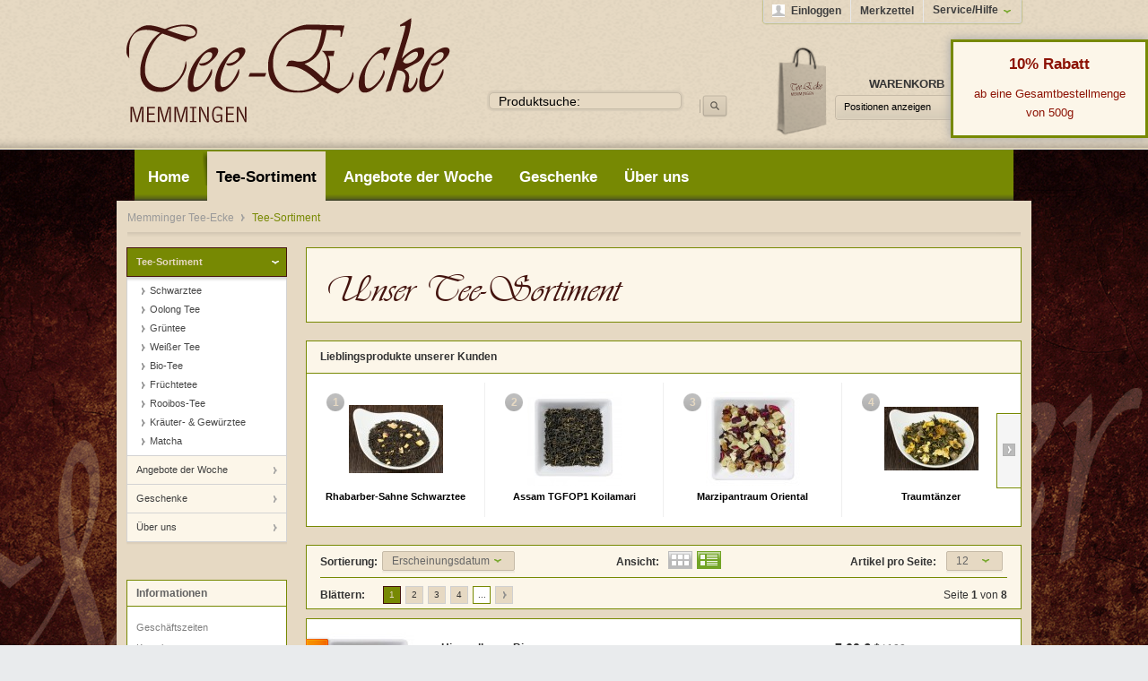

--- FILE ---
content_type: text/html; charset=UTF-8
request_url: http://www.tee-ecke-memmingen.de/tee-sortiment/
body_size: 49016
content:
<script src="https://cloud.ccm19.de/app.js?apiKey=47f621d03b03114602f009633cb2956d0c5e5bb2f4469f28&amp;domain=665731ccaa6b5a7dc90a86f9" referrerpolicy="origin"></script>
<?xml version="1.0" ?>
<!DOCTYPE html PUBLIC "-//W3C//DTD XHTML 1.0 Transitional//EN" "http://www.w3.org/TR/xhtml1/DTD/xhtml1-transitional.dtd">
<html xmlns="http://www.w3.org/1999/xhtml" xml:lang="de">
<head>
<meta http-equiv="Content-Type" content="text/html; charset=utf-8" />
<meta http-equiv="X-UA-Compatible" content="IE=edge,chrome=1" />
<meta name="author" content="" />
<meta name="copyright" content="" />
<meta name="robots" content="index,follow" />
<meta name="revisit-after" content="15 days" />
<meta name="keywords" content="" />
<meta name="description" content="" />
<link rel="shortcut icon" href="/templates/_emotion/frontend/_resources/favicon.ico" type="image/x-icon" />
<meta name="msapplication-navbutton-color" content="#dd4800" />
<meta name="application-name" content="Memminger Tee-Ecke" />
<meta name="msapplication-starturl" content="https://www.tee-ecke-memmingen.de/" />
<meta name="msapplication-window" content="width=1024;height=768" />
<link rel="canonical" href="https://www.tee-ecke-memmingen.de/tee-sortiment/" title="Tee-Sortiment" />
<link rel="alternate" type="application/rss+xml" title="Tee-Sortiment" href="https://www.tee-ecke-memmingen.de/tee-sortiment/?sRss=1" />
<link rel="alternate" type="application/atom+xml" title="Tee-Sortiment" href="https://www.tee-ecke-memmingen.de/tee-sortiment/?sAtom=1" />
<title>Tee-Sortiment | Memminger Tee-Ecke</title>
<link type="text/css" media="all" rel="stylesheet" href="/templates/_emotion/frontend/_resources/styles/framework.css" />
<link type="text/css" media="all" rel="stylesheet" href="/templates/_emotion/frontend/_resources/styles/style.css" />
<link type="text/css" media="all" rel="stylesheet" href="/templates/_emotion/frontend/_resources/styles/colors.css" />
<link type="text/css" media="all" rel="stylesheet" href="/templates/_emotion/frontend/_resources/styles/plugins.css" />
<link type="text/css" media="all" rel="stylesheet" href="/templates/_emotion/frontend/_resources/styles/enrichments.css" />
<link type="text/css" media="screen, projection" rel="stylesheet" href="/templates/emotion_tee/frontend/_resources/styles/emotion.css" />
<link type="text/css" media="all" rel="stylesheet" href="/templates/emotion_tee/frontend/_resources/styles/not_startpage.css" />
<link type="text/css" media="all" rel="stylesheet" href="/engine/Shopware/Plugins/Default/Frontend/SwagPaymentPaypal/Views/frontend/_resources/styles/paypal.css"/>
<link type="text/css" rel="stylesheet" media="print" href="/templates/_emotion/frontend/_resources/styles/print.css" />
<script src="/templates/_emotion/frontend/_resources/javascript/jquery-1.7.2.min.js"></script>
<script type="text/javascript">
//<![CDATA[
var compareCount = '0';
var compareMaxCount = '5';
jQuery(document).ready(function() {
jQuery.compare.setup();
});
var timeNow = 1768979728;
jQuery.controller =  {
'vat_check_enabled': '',
'vat_check_required': '',
'ajax_cart': 'https://www.tee-ecke-memmingen.de/checkout',
'ajax_search': 'https://www.tee-ecke-memmingen.de/ajax_search',
'ajax_login': 'https://www.tee-ecke-memmingen.de/account/ajax_login',
'register': 'https://www.tee-ecke-memmingen.de/register',
'checkout': 'https://www.tee-ecke-memmingen.de/checkout',
'ajax_logout': 'https://www.tee-ecke-memmingen.de/account/ajax_logout',
'ajax_validate': 'https://www.tee-ecke-memmingen.de/register'
};
//]]>
</script>
<script type="text/javascript" src="/templates/_emotion/frontend/_resources/javascript/jquery.shopware.js"></script>
<script type="text/javascript" src="/templates/_emotion/frontend/_resources/javascript/jquery.emotion.js"></script>
<script>
jQuery(document).ready(function($) {
var cok = document.cookie.match(/session-1=([^;])+/g),
sid = (cok && cok[0]) ? cok[0] : null,
par = document.location.search.match(/sPartner=([^&])+/g),
pid = (par && par[0]) ? par[0].substring(9) : null,
cur = document.location.protocol + '//' + document.location.host,
ref = document.referrer.indexOf(cur) === -1 ? document.referrer : null,
url = "https://www.tee-ecke-memmingen.de/widgets/index/refreshStatistic",
pth = document.location.pathname.replace("/", "/");
url = url.replace('https:', '');
url = url.replace('http:', '');
url += url.indexOf('?') === -1 ? '?' : '&';
url += 'requestPage=' + encodeURI(pth);
url += '&requestController=' + encodeURI("listing");
if(sid) { url += '&' + sid; }
if(pid) { url += '&partner=' + pid; }
if(ref) { url += '&referer=' + encodeURI(ref); }
$.ajax({ url: url, dataType: 'jsonp'});
});
</script>
<script type="text/javascript">
var registerButtonLabelAccount   = "Registrierung abschließen";
var registerButtonLabelNoAccount = "Weiter";
</script>
<script type="text/javascript" src="/templates/emotion_tee/frontend/_resources/javascript/tee.js"></script>
<!--[if lte IE 8]>
<style type="text/css" media="screen, projection">
</style>
<![endif]-->
<!--[if lte IE 6]>
<link type="text/css" rel="stylesheet" media="all" href="/frontend/_resources/styles/ie6.css" />
<![endif]-->
<!--[if lte IE 7]>
<link type="text/css" rel="stylesheet" media="all" href="/templates/_emotion/frontend/_resources/styles/ie_emotion.css" />
<![endif]-->
</head>
<body class="ctl_listing">
<noscript>
<div class="notice bold center noscript_notice">
Um Memminger Tee-Ecke in vollem Umfang nutzen zu k&ouml;nnen, empfehlen wir Ihnen Javascript in Ihrem Browser zu aktiveren.
</div>
</noscript>
<div id="top"></div>
<div id="header">
<div class="inner">
<div id="searchcontainer" class="grid_20">
<div class="inner_searchcontainer">
<form action="/search" method="get" id="searchform">
<input type="text" name="sSearch" id="searchfield" autocomplete="off" value="Produktsuche:" maxlength="30" />
<input type="submit" id="submit_search_btn" value="Suchen" />
</form>
<div class="ajax_loader">&nbsp;</div>
</div>
</div>
<div id="logo" class="grid_5">
<a href="https://www.tee-ecke-memmingen.de/" title="Memminger Tee-Ecke - zur Startseite wechseln">Memminger Tee-Ecke</a>
</div>
<div class="my_options">

        
    <a href="https://www.tee-ecke-memmingen.de/account" title="Mein Konto" class="account">
        Einloggen    </a>
    

        
		<a href="https://www.tee-ecke-memmingen.de/note" title="Merkzettel"  class="note">
			Merkzettel 		</a>
        

        
		<span class="service">
			<span>Service/Hilfe</span>
            <ul id="servicenavi">
<span class="arrow"></span>
                        <li>
                <a href="https://www.tee-ecke-memmingen.de/geschaeftszeiten" title="Geschäftszeiten" >
                    Geschäftszeiten
                </a>
            </li>
                                <li>
                <a href="https://www.tee-ecke-memmingen.de/kontaktformular" title="Kontakt" target="_self">
                    Kontakt
                </a>
            </li>
                                <li>
                <a href="https://www.tee-ecke-memmingen.de/versand-und-zahlungsbedingungen" title="Versand und Zahlungsbedingungen" >
                    Versand und Zahlungsbedingungen
                </a>
            </li>
                                <li>
                <a href="https://www.tee-ecke-memmingen.de/bestellungen-telefon-/-e-mail" title="Bestellungen: Telefon / E-Mail" >
                    Bestellungen: Telefon / E-Mail
                </a>
            </li>
                                <li>
                <a href="https://www.tee-ecke-memmingen.de/widerrufsrecht" title="Widerrufsrecht" >
                    Widerrufsrecht
                </a>
            </li>
                                <li>
                <a href="https://www.tee-ecke-memmingen.de/datenschutz" title="Datenschutz" >
                    Datenschutz
                </a>
            </li>
                                <li>
                <a href="https://www.tee-ecke-memmingen.de/wir-ueber-uns" title="Wir über uns" >
                    Wir über uns
                </a>
            </li>
                                <li>
                <a href="https://www.tee-ecke-memmingen.de/allgemeine-geschaeftsbedingungen-/-hinweise" title="Allgemeine Geschäftsbedingungen / Hinweise" >
                    Allgemeine Geschäftsbedingungen / Hinweise
                </a>
            </li>
                                <li>
                <a href="https://www.tee-ecke-memmingen.de/impressum" title="Impressum" >
                    Impressum
                </a>
            </li>
            </ul>

		</span>
        

		
        
            
        
    <div class="clear">&nbsp;</div>
</div>


<div id="shopnavi">
    
	
    <div class="grid_6 newbasket">

        <div class="grid_2 last icon">
            <a href="https://www.tee-ecke-memmingen.de/checkout/cart" title="Warenkorb">
                Warenkorb            </a>
        </div>

        <div class="grid_5 first display">
            <div class="basket_left">
                <span>
                    <a href="https://www.tee-ecke-memmingen.de/checkout/cart" title="Warenkorb">
                        Warenkorb
                    </a>
                </span>
            </div>
            <div class="basket_right">
                <span class="amount">0,00&nbsp;&euro;*</span>
            </div>
        </div>

        <div class="ajax_basket_container hide_script">
            <div class="ajax_basket">
                Positionen anzeigen
                
                <div class="ajax_loader">&nbsp;</div>
            </div>
        </div>

        
        <div class="clear">&nbsp;</div>
    </div>
    
	
    
    
</div>

<div id="rabatt_info">
<span>10% Rabatt</span><br /><br />					<span class="addition">ab eine Gesamtbestellmenge<br>von 500g</span><br /><br />				</div>
</div>
</div>
<div id="wrap_outer">
<div id="mainNavigation">
<ul>
<li>
<a href="https://www.tee-ecke-memmingen.de/" title="Home" class="first">
<span class="frontend_plugins_advanced_menu_advanced_menu">Home</span>
</a>
</li>
<li class="active dropactive">
<a href="https://www.tee-ecke-memmingen.de/tee-sortiment/" title="Tee-Sortiment" class="active">
<span>Tee-Sortiment</span>
</a>
<ul class="dropdown droplevel0">
<li class=" sub">
<a href="https://www.tee-ecke-memmingen.de/tee-sortiment/schwarztee/" class="" title="Schwarztee">Schwarztee</a>
<ul class="droplevel droplevel1">
<li class="">
<a href="https://www.tee-ecke-memmingen.de/tee-sortiment/schwarztee/assam/" class="" title="Assam">Assam</a>
</li>
<li class="">
<a href="https://www.tee-ecke-memmingen.de/tee-sortiment/schwarztee/darjeeling/" class="" title="Darjeeling">Darjeeling</a>
</li>
<li class="">
<a href="https://www.tee-ecke-memmingen.de/tee-sortiment/schwarztee/ceylon/" class="" title="Ceylon">Ceylon</a>
</li>
<li class="">
<a href="https://www.tee-ecke-memmingen.de/tee-sortiment/schwarztee/china/" class="" title="China">China</a>
</li>
<li class="">
<a href="https://www.tee-ecke-memmingen.de/tee-sortiment/schwarztee/blends/" class="" title="Blends">Blends</a>
</li>
<li class="">
<a href="https://www.tee-ecke-memmingen.de/tee-sortiment/schwarztee/aus-aller-welt/" class="" title="Aus aller Welt">Aus aller Welt</a>
</li>
<li class="">
<a href="https://www.tee-ecke-memmingen.de/tee-sortiment/schwarztee/aromatisiert/" class="" title="Aromatisiert">Aromatisiert</a>
</li>
</ul>
</li>
<li class="">
<a href="https://www.tee-ecke-memmingen.de/tee-sortiment/oolong-tee/" class="" title="Oolong Tee">Oolong Tee</a>
</li>
<li class=" sub">
<a href="https://www.tee-ecke-memmingen.de/tee-sortiment/gruentee/" class="" title="Grüntee">Grüntee</a>
<ul class="droplevel droplevel1">
<li class="">
<a href="https://www.tee-ecke-memmingen.de/tee-sortiment/gruentee/klassisch/" class="" title="Klassisch">Klassisch</a>
</li>
<li class="">
<a href="https://www.tee-ecke-memmingen.de/tee-sortiment/gruentee/aromatisiert/" class="" title="Aromatisiert">Aromatisiert</a>
</li>
<li class="">
<a href="https://www.tee-ecke-memmingen.de/tee-sortiment/gruentee/japan/" class="" title="Japan">Japan</a>
</li>
<li class="">
<a href="https://www.tee-ecke-memmingen.de/tee-sortiment/gruentee/matcha/" class="" title="Matcha">Matcha</a>
</li>
</ul>
</li>
<li class=" sub">
<a href="https://www.tee-ecke-memmingen.de/tee-sortiment/weisser-tee/" class="" title="Weißer Tee">Weißer Tee</a>
<ul class="droplevel droplevel1">
<li class="">
<a href="https://www.tee-ecke-memmingen.de/tee-sortiment/weisser-tee/weisser-tee/" class="" title="Weißer Tee">Weißer Tee</a>
</li>
</ul>
</li>
<li class=" sub">
<a href="https://www.tee-ecke-memmingen.de/tee-sortiment/bio-tee/" class="" title="Bio-Tee">Bio-Tee</a>
<ul class="droplevel droplevel1">
<li class="">
<a href="https://www.tee-ecke-memmingen.de/tee-sortiment/bio-tee/schwarztee-bio/" class="" title="Schwarztee Bio">Schwarztee Bio</a>
</li>
<li class="">
<a href="https://www.tee-ecke-memmingen.de/tee-sortiment/bio-tee/oolong-bio/" class="" title="Oolong Bio">Oolong Bio</a>
</li>
<li class="">
<a href="https://www.tee-ecke-memmingen.de/tee-sortiment/bio-tee/gruentee-bio/" class="" title="Grüntee Bio">Grüntee Bio</a>
</li>
<li class="">
<a href="https://www.tee-ecke-memmingen.de/tee-sortiment/bio-tee/weisser-tee-bio/" class="" title="Weißer Tee Bio">Weißer Tee Bio</a>
</li>
<li class="">
<a href="https://www.tee-ecke-memmingen.de/tee-sortiment/bio-tee/fruechtetee-bio/" class="" title="Früchtetee Bio">Früchtetee Bio</a>
</li>
<li class="">
<a href="https://www.tee-ecke-memmingen.de/tee-sortiment/bio-tee/rooibush-tee-bio/" class="" title="Rooibush-Tee Bio">Rooibush-Tee Bio</a>
</li>
<li class="">
<a href="https://www.tee-ecke-memmingen.de/tee-sortiment/bio-tee/kraeutertee-bio/" class="" title="Kräutertee Bio">Kräutertee Bio</a>
</li>
</ul>
</li>
<li class="">
<a href="https://www.tee-ecke-memmingen.de/tee-sortiment/fruechtetee/" class="" title="Früchtetee">Früchtetee</a>
</li>
<li class=" sub">
<a href="https://www.tee-ecke-memmingen.de/tee-sortiment/rooibos-tee/" class="" title="Rooibos-Tee">Rooibos-Tee</a>
<ul class="droplevel droplevel1">
<li class="">
<a href="https://www.tee-ecke-memmingen.de/tee-sortiment/rooibos-tee/roter-rooibos-tee/" class="" title="Roter Rooibos-Tee">Roter Rooibos-Tee</a>
</li>
<li class="">
<a href="https://www.tee-ecke-memmingen.de/tee-sortiment/rooibos-tee/gruener-rooibos-tee/" class="" title="Grüner Rooibos-Tee">Grüner Rooibos-Tee</a>
</li>
</ul>
</li>
<li class=" sub">
<a href="https://www.tee-ecke-memmingen.de/tee-sortiment/kraeuter-und-gewuerztee/" class="" title="Kräuter- &amp; Gewürztee">Kräuter- & Gewürztee</a>
<ul class="droplevel droplevel1">
<li class="">
<a href="https://www.tee-ecke-memmingen.de/tee-sortiment/kraeuter-und-gewuerztee/kraeutertee-mischungen/" class="" title="Kräutertee Mischungen">Kräutertee Mischungen</a>
</li>
<li class="">
<a href="https://www.tee-ecke-memmingen.de/tee-sortiment/kraeuter-und-gewuerztee/kraeutertee-pur/" class="" title="Kräutertee pur">Kräutertee pur</a>
</li>
<li class="">
<a href="https://www.tee-ecke-memmingen.de/tee-sortiment/kraeuter-und-gewuerztee/lapacho-und-mate/" class="" title="Lapacho &amp; Mate">Lapacho & Mate</a>
</li>
<li class="">
<a href="https://www.tee-ecke-memmingen.de/tee-sortiment/kraeuter-und-gewuerztee/ayurveda-tee/" class="" title="Ayurveda Tee">Ayurveda Tee</a>
</li>
</ul>
</li>
<li class="">
<a href="https://www.tee-ecke-memmingen.de/tee-sortiment/matcha/" class="" title="Matcha">Matcha</a>
</li>
</ul>
</li>
<li class="">
<a href="https://www.tee-ecke-memmingen.de/angebote-der-woche/" title="Angebote der Woche">
<span>Angebote der Woche</span>
</a>
</li>
<li class="">
<a href="https://www.tee-ecke-memmingen.de/geschenke/" title="Geschenke">
<span>Geschenke</span>
</a>
</li>
<li class="">
<a href="https://www.tee-ecke-memmingen.de/cat/index/sCategory/57" title="Über uns">
<span>Über uns</span>
</a>
</li>
</ul>
</div>
<div id="wrapper">
<div class="wrap_inner">
<div class="container_20">
<div id="breadcrumb">
<a href="https://www.tee-ecke-memmingen.de/">
Memminger Tee-Ecke
</a>
<span class="sep">/</span>
<a href="https://www.tee-ecke-memmingen.de/tee-sortiment/" title="Tee-Sortiment" class="last">
<strong>Tee-Sortiment</strong>
</a>
</div>
<div id="content">
<div class="inner">
<div id="left" class="grid_4 first">
<ul class="categories level0">
<li class="active sub">
<a href="https://www.tee-ecke-memmingen.de/tee-sortiment/" class="flag active">
Tee-Sortiment
</a>
<ul class="submenu level1">
<li >
<a href="https://www.tee-ecke-memmingen.de/tee-sortiment/schwarztee/" >
Schwarztee
</a>
</li>
<li >
<a href="https://www.tee-ecke-memmingen.de/tee-sortiment/oolong-tee/" >
Oolong Tee
</a>
</li>
<li >
<a href="https://www.tee-ecke-memmingen.de/tee-sortiment/gruentee/" >
Grüntee
</a>
</li>
<li >
<a href="https://www.tee-ecke-memmingen.de/tee-sortiment/weisser-tee/" >
Weißer Tee
</a>
</li>
<li >
<a href="https://www.tee-ecke-memmingen.de/tee-sortiment/bio-tee/" >
Bio-Tee
</a>
</li>
<li >
<a href="https://www.tee-ecke-memmingen.de/tee-sortiment/fruechtetee/" >
Früchtetee
</a>
</li>
<li >
<a href="https://www.tee-ecke-memmingen.de/tee-sortiment/rooibos-tee/" >
Rooibos-Tee
</a>
</li>
<li >
<a href="https://www.tee-ecke-memmingen.de/tee-sortiment/kraeuter-und-gewuerztee/" >
Kräuter- & Gewürztee
</a>
</li>
<li >
<a href="https://www.tee-ecke-memmingen.de/tee-sortiment/matcha/" >
Matcha
</a>
</li>
</ul>
</li>
<li >
<a href="https://www.tee-ecke-memmingen.de/angebote-der-woche/" >
Angebote der Woche
</a>
</li>
<li >
<a href="https://www.tee-ecke-memmingen.de/geschenke/" >
Geschenke
</a>
</li>
<li >
<a href="http://www.tee-ecke-memmingen.de/wir-ueber-uns" >
Über uns
</a>
</li>
</ul>
<div class="left_categories_shadow"></div>
<div class="clear">&nbsp;</div>
<ul id="servicenav">
<li class="heading"><span class="frontend_index_menu_left">Informationen</span></li>
<li>
<a href="https://www.tee-ecke-memmingen.de/geschaeftszeiten" title="Geschäftszeiten" >
Geschäftszeiten
</a>
</li>
<li>
<a href="https://www.tee-ecke-memmingen.de/kontaktformular" title="Kontakt" target="_self">
Kontakt
</a>
</li>
<li>
<a href="https://www.tee-ecke-memmingen.de/versand-und-zahlungsbedingungen" title="Versand und Zahlungsbedingungen" >
Versand und Zahlungsbedingungen
</a>
</li>
<li>
<a href="https://www.tee-ecke-memmingen.de/bestellungen-telefon-/-e-mail" title="Bestellungen: Telefon / E-Mail" >
Bestellungen: Telefon / E-Mail
</a>
</li>
<li>
<a href="https://www.tee-ecke-memmingen.de/widerrufsrecht" title="Widerrufsrecht" >
Widerrufsrecht
</a>
</li>
<li>
<a href="https://www.tee-ecke-memmingen.de/datenschutz" title="Datenschutz" >
Datenschutz
</a>
</li>
<li>
<a href="https://www.tee-ecke-memmingen.de/allgemeine-geschaeftsbedingungen-/-hinweise" title="Allgemeine Geschäftsbedingungen / Hinweise" >
Allgemeine Geschäftsbedingungen / Hinweise
</a>
</li>
<li>
<a href="https://www.tee-ecke-memmingen.de/impressum" title="Impressum" >
Impressum
</a>
</li>
</ul>
<div class="left_categories_shadow"></div>
<div id="paypalLogo">
<div class="inner_container">
<a onclick="window.open(this.href, 'olcwhatispaypal','toolbar=no, location=no, directories=no, status=no, menubar=no, scrollbars=yes, resizable=yes, width=400, height=500'); return false;" href="https://www.paypal.com/de/cgi-bin/webscr?cmd=xpt/cps/popup/OLCWhatIsPayPal-outside" target="_blank" rel="nofollow">
<img src="/engine/Shopware/Plugins/Default/Frontend/SwagPaymentPaypal/Views/frontend/_resources/images/paypal_logo.png" border="0" style="display: block; margin: 0 auto;" alt="PayPal Logo"/>
</a>
</div>
</div>
<div class="clear">&nbsp;</div>
</div>
<div id="center" class="grid_13">
<div class="cat_text">
<div class="inner_container">
<h1>Unser Tee-Sortiment</h1>
</div>
</div>
<script type="text/javascript">
(function($) {
    $(document).ready(function() {
        $('.topseller-slider').ajaxSlider('locale', {
            'height': 210,
            'layout': 'horizontal',
            'scrollWidth': 796,
            'title': 'Lieblingsprodukte unserer Kunden',
            'titleClass': 'headingbox_nobg',
            'headline': true,
            'navigation': true,
            'showNumbers': false,
            'containerCSS': {
                'marginTop': '20px',
                'marginBottom': '20px'
            }
        });
    });
})(jQuery);
</script>	

<div class="topseller-slider">
                        <div class="slide">
                        
                <div class="article_box">
	        <span class="numbers">1</span>
        			<a style="background: url(http://www.tee-ecke-memmingen.de/media/image/thumbnail/10065_rhabarber_sahne_105x105.jpg) no-repeat scroll center center transparent;" class="artbox_thumb" title="Rhabarber-Sahne Schwarztee" href="https://www.tee-ecke-memmingen.de/tee-sortiment/schwarztee/aromatisiert/140/rhabarber-sahne-schwarztee"></a>
        			<a title="Rhabarber-Sahne Schwarztee" class="title" href="https://www.tee-ecke-memmingen.de/tee-sortiment/schwarztee/aromatisiert/140/rhabarber-sahne-schwarztee">Rhabarber-Sahne Schwarztee</a>
        </div>

                                    
                <div class="article_box">
	        <span class="numbers">2</span>
        			<a style="background: url(http://www.tee-ecke-memmingen.de/media/image/thumbnail/00135_Koilamari_105x105.jpg) no-repeat scroll center center transparent;" class="artbox_thumb" title="Assam TGFOP1 Koilamari" href="https://www.tee-ecke-memmingen.de/tee-sortiment/schwarztee/assam/512/assam-tgfop1-koilamari"></a>
        			<a title="Assam TGFOP1 Koilamari" class="title" href="https://www.tee-ecke-memmingen.de/tee-sortiment/schwarztee/assam/512/assam-tgfop1-koilamari">Assam TGFOP1 Koilamari</a>
        </div>

                                    
                <div class="article_box">
	        <span class="numbers">3</span>
        			<a style="background: url(http://www.tee-ecke-memmingen.de/media/image/thumbnail/40156_Marzipantraum-Oriental_105x105.jpg) no-repeat scroll center center transparent;" class="artbox_thumb" title="Marzipantraum Oriental" href="https://www.tee-ecke-memmingen.de/tee-sortiment/fruechtetee/457/marzipantraum-oriental"></a>
        			<a title="Marzipantraum Oriental" class="title" href="https://www.tee-ecke-memmingen.de/tee-sortiment/fruechtetee/457/marzipantraum-oriental">Marzipantraum Oriental</a>
        </div>

                                    
                <div class="article_box noborder">
	        <span class="numbers">4</span>
        			<a style="background: url(http://www.tee-ecke-memmingen.de/media/image/thumbnail/10136_traumtaenzer_105x105.jpg) no-repeat scroll center center transparent;" class="artbox_thumb" title="Traumtänzer" href="https://www.tee-ecke-memmingen.de/tee-sortiment/gruentee/aromatisiert/210/traumtaenzer"></a>
        			<a title="Traumtänzer" class="title" href="https://www.tee-ecke-memmingen.de/tee-sortiment/gruentee/aromatisiert/210/traumtaenzer">Traumtänzer</a>
        </div>

                </div>
                                <div class="slide">
                        
                <div class="article_box">
	        <span class="numbers">5</span>
        			<a style="background: url(http://www.tee-ecke-memmingen.de/media/image/thumbnail/40141_Mango_Moments_105x105.jpg) no-repeat scroll center center transparent;" class="artbox_thumb" title="Mango Moments" href="https://www.tee-ecke-memmingen.de/tee-sortiment/fruechtetee/557/mango-moments"></a>
        			<a title="Mango Moments" class="title" href="https://www.tee-ecke-memmingen.de/tee-sortiment/fruechtetee/557/mango-moments">Mango Moments</a>
        </div>

                                    
                <div class="article_box">
	        <span class="numbers">6</span>
        			<a style="background: url(http://www.tee-ecke-memmingen.de/media/image/thumbnail/43716_Bergkraeuter_105x105.jpg) no-repeat scroll center center transparent;" class="artbox_thumb" title="Bergkräutertee Bio" href="https://www.tee-ecke-memmingen.de/tee-sortiment/bio-tee/kraeutertee-bio/520/bergkraeutertee-bio"></a>
        			<a title="Bergkräutertee Bio" class="title" href="https://www.tee-ecke-memmingen.de/tee-sortiment/bio-tee/kraeutertee-bio/520/bergkraeutertee-bio">Bergkräutertee Bio</a>
        </div>

                                    
                <div class="article_box">
	        <span class="numbers">7</span>
        			<a style="background: url(http://www.tee-ecke-memmingen.de/media/image/thumbnail/40025_H-ttenschmankerl_105x105.jpg) no-repeat scroll center center transparent;" class="artbox_thumb" title="Hüttenschmankerl" href="https://www.tee-ecke-memmingen.de/tee-sortiment/fruechtetee/434/huettenschmankerl"></a>
        			<a title="Hüttenschmankerl" class="title" href="https://www.tee-ecke-memmingen.de/tee-sortiment/fruechtetee/434/huettenschmankerl">Hüttenschmankerl</a>
        </div>

                                    
                <div class="article_box noborder">
	        <span class="numbers">8</span>
        			<a style="background: url(http://www.tee-ecke-memmingen.de/media/image/thumbnail/10225_alpina_105x105.jpg) no-repeat scroll center center transparent;" class="artbox_thumb" title="Alpina" href="https://www.tee-ecke-memmingen.de/tee-sortiment/kraeuter-und-gewuerztee/kraeutertee-mischungen/299/alpina"></a>
        			<a title="Alpina" class="title" href="https://www.tee-ecke-memmingen.de/tee-sortiment/kraeuter-und-gewuerztee/kraeutertee-mischungen/299/alpina">Alpina</a>
        </div>

                </div>
            </div>
<div class="space">&nbsp;</div>

<div class="listing_actions">
<div class="top">
<form method="get" action="https://www.tee-ecke-memmingen.de/tee-sortiment/">
<input type="hidden" name="p" value="1">
<div class="sort-filter">
<label>Sortierung:</label>
<select name="o" class="auto_submit">
<option value="1" selected="selected">Erscheinungsdatum</option>
<option value="2">Beliebtheit</option>
<option value="3">Niedrigster Preis</option>
<option value="4">Höchster Preis</option>
<option value="5">Artikelbezeichnung</option>
</select>
</div>
</form>
<form method="get" action="https://www.tee-ecke-memmingen.de/tee-sortiment/">
<input type="hidden" name="p" value="1">
<div class="articleperpage">
<label>Artikel pro Seite:</label>
<select name="n" class="auto_submit">
<option value="12" selected="selected">
12
</option>
<option value="24" >
24
</option>
<option value="36" >
36
</option>
<option value="48" >
48
</option>
</select>
</div>
</form>
<div class="list-settings">
<label>Ansicht:</label>
<a href="https://www.tee-ecke-memmingen.de/tee-sortiment/?p=1&amp;l=table" class="table-view " title="Tabellen-Ansicht">&nbsp;</a>
<a href="https://www.tee-ecke-memmingen.de/tee-sortiment/?p=1&amp;l=list" class="list-view active" title="Listen-Ansicht">&nbsp;</a>
</div>
<noscript>
<input type="submit" class="buttonkit green small rounded" value="OK" />
</noscript>
</div>
<div class="bottom">
<div class="paging">
<label>Blättern:</label>
<a title="Tee-Sortiment" class="navi on">1</a>
<a href="https://www.tee-ecke-memmingen.de/tee-sortiment/?p=2" class="navi">2</a>
<a href="https://www.tee-ecke-memmingen.de/tee-sortiment/?p=3" class="navi">3</a>
<a href="https://www.tee-ecke-memmingen.de/tee-sortiment/?p=4" class="navi">4</a>
<div class="more">...</div>
<a href="https://www.tee-ecke-memmingen.de/tee-sortiment/?p=2" title="Nächste Seite" class="navi more">&gt;</a>
</div>
<div class="display_sites">
<span class="frontend_listing_listing_actions">Seite</span> <strong>1</strong> <span class="frontend_listing_listing_actions">von</span> <strong>8</strong>
</div>
</div>
</div>
<div class="space">&nbsp;</div>
<div class="listing" id="listing-1col">
<div class="artbox first" data-category-id="55" data-ordernumber="10541">
<div class="inner">
<div class="ico_new" ><span class="frontend_listing_box_article">NEU</span></div>
<a href="https://www.tee-ecke-memmingen.de/tee-sortiment/fruechtetee/660/himmelbeere-bio?c=55" title="Himmelbeere Bio" class="artbox_thumb" style="background: url(http://www.tee-ecke-memmingen.de/media/image/thumbnail/40227_Himmelbeere_105x105.jpg) no-repeat center center">
</a>
<a href="https://www.tee-ecke-memmingen.de/tee-sortiment/fruechtetee/660/himmelbeere-bio?c=55" class="title" title="Himmelbeere Bio">Himmelbeere Bio</a>
<p class="desc">
Früchte Tee - Fruchtig-frischer Himbeergeschmack
</p>
<p class="price both">
<span class="price">7,60&nbsp;&euro; *</span>
<span class="pricePerUnit">/ 100g</span></p>
<div class="actions">
<a href="https://www.tee-ecke-memmingen.de/compare/add_article/articleID/660" rel="nofollow" title="Vergleichen" class="compare_add_article hide_script"><span class="frontend_listing_box_article">Vergleichen</span></a>
<a href="https://www.tee-ecke-memmingen.de/tee-sortiment/fruechtetee/660/himmelbeere-bio?c=55" title="Himmelbeere Bio" class="more">Zum Produkt</a>
</div>
</div>
</div>
<div class="artbox" data-category-id="55" data-ordernumber="10533">
<div class="inner">
<a href="https://www.tee-ecke-memmingen.de/tee-sortiment/schwarztee/aus-aller-welt/652/nepal-guranse-curly-musk-bio?c=55" title="Nepal 'Guranse' Curly Musk Bio" class="artbox_thumb" style="background: url(http://www.tee-ecke-memmingen.de/media/image/thumbnail/21034-Nepal-Guranse-Curly-Musk_105x105.jpg) no-repeat center center">
</a>
<a href="https://www.tee-ecke-memmingen.de/tee-sortiment/schwarztee/aus-aller-welt/652/nepal-guranse-curly-musk-bio?c=55" class="title" title="Nepal 'Guranse' Curly Musk Bio">Nepal 'Guranse' Curly Musk Bio</a>
<p class="desc">
Schwarzer Tee - Für den Tee-Genießer aus dem Garten Guranse. Ausgeprägte Muskatelnoten verbinden sich mit der Frische des Himalayas.
</p>
<p class="price both">
<span class="price">11,90&nbsp;&euro; *</span>
<span class="pricePerUnit">/ 100g</span></p>
<div class="actions">
<a href="https://www.tee-ecke-memmingen.de/compare/add_article/articleID/652" rel="nofollow" title="Vergleichen" class="compare_add_article hide_script"><span class="frontend_listing_box_article">Vergleichen</span></a>
<a href="https://www.tee-ecke-memmingen.de/tee-sortiment/schwarztee/aus-aller-welt/652/nepal-guranse-curly-musk-bio?c=55" title="Nepal 'Guranse' Curly Musk Bio" class="more">Zum Produkt</a>
</div>
</div>
</div>
<div class="artbox" data-category-id="55" data-ordernumber="10534">
<div class="inner">
<a href="https://www.tee-ecke-memmingen.de/tee-sortiment/schwarztee/china/653/china-guangxi-aged-liu-pao?c=55" title="China Guangxi Aged Liu Pao" class="artbox_thumb" style="background: url(http://www.tee-ecke-memmingen.de/media/image/thumbnail/16750-China-Guangxi-Aged-Liu-Pao_105x105.jpg) no-repeat center center">
</a>
<a href="https://www.tee-ecke-memmingen.de/tee-sortiment/schwarztee/china/653/china-guangxi-aged-liu-pao?c=55" class="title" title="China Guangxi Aged Liu Pao">China Guangxi Aged Liu Pao</a>
<p class="desc">
Schwarzer Tee - Ein ganz besonderer Genuss für den Tee-Kenner. 2015 geerntet und 2021 zu Liu Pao oxidiert. Nach einem weiteren Jahr der Lagerung erlangte der Tee seine Marktreife.
</p>
<p class="price both">
<span class="price">12,20&nbsp;&euro; *</span>
<span class="pricePerUnit">/ 100g</span></p>
<div class="actions">
<a href="https://www.tee-ecke-memmingen.de/compare/add_article/articleID/653" rel="nofollow" title="Vergleichen" class="compare_add_article hide_script"><span class="frontend_listing_box_article">Vergleichen</span></a>
<a href="https://www.tee-ecke-memmingen.de/tee-sortiment/schwarztee/china/653/china-guangxi-aged-liu-pao?c=55" title="China Guangxi Aged Liu Pao" class="more">Zum Produkt</a>
</div>
</div>
</div>
<div class="artbox" data-category-id="55" data-ordernumber="10532">
<div class="inner">
<a href="https://www.tee-ecke-memmingen.de/tee-sortiment/schwarztee/blends/651/english-blend-bio-schwarztee?c=55" title="English Blend Bio Schwarztee" class="artbox_thumb" style="background: url(http://www.tee-ecke-memmingen.de/media/image/thumbnail/00419_Engl_Misch-English-Blend_105x105.jpg) no-repeat center center">
</a>
<a href="https://www.tee-ecke-memmingen.de/tee-sortiment/schwarztee/blends/651/english-blend-bio-schwarztee?c=55" class="title" title="English Blend Bio Schwarztee">English Blend Bio Schwarztee</a>
<p class="desc">
Schwarzer Tee - Klassische, aromatisch-kräftige Komposition in Bio-Qualität aus den bekannten Anbaugebieten Assam, Ceylon und Darjeeling.
</p>
<p class="price both">
<span class="price">7,80&nbsp;&euro; *</span>
<span class="pricePerUnit">/ 100g</span></p>
<div class="actions">
<a href="https://www.tee-ecke-memmingen.de/compare/add_article/articleID/651" rel="nofollow" title="Vergleichen" class="compare_add_article hide_script"><span class="frontend_listing_box_article">Vergleichen</span></a>
<a href="https://www.tee-ecke-memmingen.de/tee-sortiment/schwarztee/blends/651/english-blend-bio-schwarztee?c=55" title="English Blend Bio Schwarztee" class="more">Zum Produkt</a>
</div>
</div>
</div>
<div class="artbox" data-category-id="55" data-ordernumber="10529">
<div class="inner">
<a href="https://www.tee-ecke-memmingen.de/tee-sortiment/gruentee/japan/648/japan-matcha-kasumi-daily-pleasure-bio-100g-beutel?c=55" title="Japan Matcha Kasumi - Daily Pleasure Bio 100g Beutel" class="artbox_thumb" style="background: url(http://www.tee-ecke-memmingen.de/media/image/thumbnail/0064510-Matcha-Kasumi-Daily-100g_105x105.jpg) no-repeat center center">
</a>
<a href="https://www.tee-ecke-memmingen.de/tee-sortiment/gruentee/japan/648/japan-matcha-kasumi-daily-pleasure-bio-100g-beutel?c=55" class="title" title="Japan Matcha Kasumi - Daily Pleasure Bio 100g Beutel">Japan Matcha Kasumi - Daily Pleasure Bio...</a>
<p class="desc">
100g Beutel - Kasumi - Daily Pleasure Bio. Kasumi ist besonders für die tägliche Portion Matcha geeignet. Der zubereitete Matcha ist sehr aromatisch, intensiv grün und überzeugt mit weichen und leicht süßlichen Noten.
</p>
<p class="price both">
<span class="price">54,80&nbsp;&euro; *</span>
</p>
<div class="actions">
<a href="https://www.tee-ecke-memmingen.de/checkout/addArticle/sAdd/10529" title="Jetzt bestellen" class="buynow">Jetzt bestellen</a>
<a href="https://www.tee-ecke-memmingen.de/compare/add_article/articleID/648" rel="nofollow" title="Vergleichen" class="compare_add_article hide_script"><span class="frontend_listing_box_article">Vergleichen</span></a>
<a href="https://www.tee-ecke-memmingen.de/tee-sortiment/gruentee/japan/648/japan-matcha-kasumi-daily-pleasure-bio-100g-beutel?c=55" title="Japan Matcha Kasumi - Daily Pleasure Bio 100g Beutel" class="more">Zum Produkt</a>
</div>
</div>
</div>
<div class="artbox" data-category-id="55" data-ordernumber="10530">
<div class="inner">
<a href="https://www.tee-ecke-memmingen.de/tee-sortiment/schwarztee/darjeeling/649/darjeeling-ftgfop1-inbetween-tea-of-the-year?c=55" title="Darjeeling FTGFOP1  Inbetween Tea of the Year" class="artbox_thumb" style="background: url(http://www.tee-ecke-memmingen.de/media/image/thumbnail/00312_Darjeeling_Inbetween_Tea_of_the_Year_105x105.jpg) no-repeat center center">
</a>
<a href="https://www.tee-ecke-memmingen.de/tee-sortiment/schwarztee/darjeeling/649/darjeeling-ftgfop1-inbetween-tea-of-the-year?c=55" class="title" title="Darjeeling FTGFOP1  Inbetween Tea of the Year">Darjeeling FTGFOP1  Inbetween Tea of the Year</a>
<p class="desc">
Schwarzteemischung - Ein Klassiker. Ausgewählte Darjeeling Tees aus der Inbetween-Ernte (April-Mai). Leichte Blumigkeit und eine daraus resultierende Süße zeichnen diesen Tee aus. Mit einem sehr guten Preis-Leistungs-Verhältnis eignet sich dieser Tee gut als...
</p>
<p class="price both">
<span class="price">7,90&nbsp;&euro; *</span>
<span class="pricePerUnit">/ 100g</span></p>
<div class="actions">
<a href="https://www.tee-ecke-memmingen.de/compare/add_article/articleID/649" rel="nofollow" title="Vergleichen" class="compare_add_article hide_script"><span class="frontend_listing_box_article">Vergleichen</span></a>
<a href="https://www.tee-ecke-memmingen.de/tee-sortiment/schwarztee/darjeeling/649/darjeeling-ftgfop1-inbetween-tea-of-the-year?c=55" title="Darjeeling FTGFOP1  Inbetween Tea of the Year" class="more">Zum Produkt</a>
</div>
</div>
</div>
<div class="artbox" data-category-id="55" data-ordernumber="10531">
<div class="inner">
<a href="https://www.tee-ecke-memmingen.de/tee-sortiment/rooibos-tee/roter-rooibos-tee/650/lemon-love?c=55" title="Lemon Love®" class="artbox_thumb" style="background: url(http://www.tee-ecke-memmingen.de/media/image/thumbnail/43074_Lemon_Love_105x105.jpg) no-repeat center center">
</a>
<a href="https://www.tee-ecke-memmingen.de/tee-sortiment/rooibos-tee/roter-rooibos-tee/650/lemon-love?c=55" class="title" title="Lemon Love®">Lemon Love®</a>
<p class="desc">
Aromatisierter Rooibos-Tee - Die feine Zitrusnote des Lemongrases wird in dieser Rooibos-Teemelange perfekt unterstützt durch eine spritzige Zitronennote, abgeschmeckt mit frischem Joghurtgeschmack.
</p>
<p class="price both">
<span class="price">5,70&nbsp;&euro; *</span>
<span class="pricePerUnit">/ 100g</span></p>
<div class="actions">
<a href="https://www.tee-ecke-memmingen.de/compare/add_article/articleID/650" rel="nofollow" title="Vergleichen" class="compare_add_article hide_script"><span class="frontend_listing_box_article">Vergleichen</span></a>
<a href="https://www.tee-ecke-memmingen.de/tee-sortiment/rooibos-tee/roter-rooibos-tee/650/lemon-love?c=55" title="Lemon Love®" class="more">Zum Produkt</a>
</div>
</div>
</div>
<div class="artbox" data-category-id="55" data-ordernumber="10528">
<div class="inner">
<a href="https://www.tee-ecke-memmingen.de/tee-sortiment/schwarztee/darjeeling/647/darjeeling-sftgfop1-steinthal-bio?c=55" title="Darjeeling SFTGFOP1 "Steinthal" Bio" class="artbox_thumb" style="background: url(http://www.tee-ecke-memmingen.de/media/image/thumbnail/21016-Darjeeling-SFTGFOP1-Steinthal-Bio68c17b8f3d726_105x105.jpg) no-repeat center center">
</a>
<a href="https://www.tee-ecke-memmingen.de/tee-sortiment/schwarztee/darjeeling/647/darjeeling-sftgfop1-steinthal-bio?c=55" class="title" title="Darjeeling SFTGFOP1 "Steinthal" Bio">Darjeeling SFTGFOP1 "Steinthal" Bio</a>
<p class="desc">
Schwarzer Tee - Blumig, reichhaltig, lebendig. Der deutsche Missionar Joachim Stölke, auch bekannt als 'Pater Steinthal', gründete 1852 diesen Teegarten. Das Land, das er von den Briten gepachtet hatte, machte er zusammen mit seiner Familie als Gnadenwerk urbar....
</p>
<p class="price both">
<span class="price">13,30&nbsp;&euro; *</span>
<span class="pricePerUnit">/ 100g</span></p>
<div class="actions">
<a href="https://www.tee-ecke-memmingen.de/compare/add_article/articleID/647" rel="nofollow" title="Vergleichen" class="compare_add_article hide_script"><span class="frontend_listing_box_article">Vergleichen</span></a>
<a href="https://www.tee-ecke-memmingen.de/tee-sortiment/schwarztee/darjeeling/647/darjeeling-sftgfop1-steinthal-bio?c=55" title="Darjeeling SFTGFOP1 "Steinthal" Bio" class="more">Zum Produkt</a>
</div>
</div>
</div>
<div class="artbox" data-category-id="55" data-ordernumber="10527">
<div class="inner">
<a href="https://www.tee-ecke-memmingen.de/tee-sortiment/oolong-tee/646/orangenblueten-oolong?c=55" title="Orangenblüten Oolong" class="artbox_thumb" style="background: url(http://www.tee-ecke-memmingen.de/media/image/thumbnail/8055-Orangenbl-ten-Oolong_105x105.jpg) no-repeat center center">
</a>
<a href="https://www.tee-ecke-memmingen.de/tee-sortiment/oolong-tee/646/orangenblueten-oolong?c=55" class="title" title="Orangenblüten Oolong">Orangenblüten Oolong</a>
<p class="desc">
Oolong Tee - Der langanhaltend, süßlich weiche Oolong wird hier wunderbar durch feine Orangennoten ergänzt! Eine unglaublich stimmige und einzigartige Geschmackskombination, die durch herrliche Orangenblüten ergänzt wird.
</p>
<p class="price both">
<span class="price">7,60&nbsp;&euro; *</span>
<span class="pricePerUnit">/ 100g</span></p>
<div class="actions">
<a href="https://www.tee-ecke-memmingen.de/compare/add_article/articleID/646" rel="nofollow" title="Vergleichen" class="compare_add_article hide_script"><span class="frontend_listing_box_article">Vergleichen</span></a>
<a href="https://www.tee-ecke-memmingen.de/tee-sortiment/oolong-tee/646/orangenblueten-oolong?c=55" title="Orangenblüten Oolong" class="more">Zum Produkt</a>
</div>
</div>
</div>
<div class="artbox" data-category-id="55" data-ordernumber="10526">
<div class="inner">
<a href="https://www.tee-ecke-memmingen.de/tee-sortiment/schwarztee/aromatisiert/645/earl-grey-bio?c=55" title="Earl Grey Bio" class="artbox_thumb" style="background: url(http://www.tee-ecke-memmingen.de/media/image/thumbnail/10942_Earl_Grey_Bio_105x105.jpg) no-repeat center center">
</a>
<a href="https://www.tee-ecke-memmingen.de/tee-sortiment/schwarztee/aromatisiert/645/earl-grey-bio?c=55" class="title" title="Earl Grey Bio">Earl Grey Bio</a>
<p class="desc">
Feiner schwarzer Bio Earl Grey
</p>
<p class="price both">
<span class="price">9,30&nbsp;&euro; *</span>
<span class="pricePerUnit">/ 100g</span></p>
<div class="actions">
<a href="https://www.tee-ecke-memmingen.de/compare/add_article/articleID/645" rel="nofollow" title="Vergleichen" class="compare_add_article hide_script"><span class="frontend_listing_box_article">Vergleichen</span></a>
<a href="https://www.tee-ecke-memmingen.de/tee-sortiment/schwarztee/aromatisiert/645/earl-grey-bio?c=55" title="Earl Grey Bio" class="more">Zum Produkt</a>
</div>
</div>
</div>
<div class="artbox" data-category-id="55" data-ordernumber="10525">
<div class="inner">
<a href="https://www.tee-ecke-memmingen.de/tee-sortiment/schwarztee/darjeeling/644/darjeeling-singell-ff-ftgfop1-bio?c=55" title="Darjeeling Singell ff FTGFOP1 Bio" class="artbox_thumb" style="background: url(http://www.tee-ecke-memmingen.de/media/image/thumbnail/20214-Darjeeling-Singell_105x105.jpg) no-repeat center center">
</a>
<a href="https://www.tee-ecke-memmingen.de/tee-sortiment/schwarztee/darjeeling/644/darjeeling-singell-ff-ftgfop1-bio?c=55" class="title" title="Darjeeling Singell ff FTGFOP1 Bio">Darjeeling Singell ff FTGFOP1 Bio</a>
<p class="desc">
Ein exquisiter First Flush aus dem traditionsreichen Singell-Garten. Ein Hochgenuss für Teeliebhaber.
</p>
<p class="price both">
<span class="price">13,90&nbsp;&euro; *</span>
<span class="pricePerUnit">/ 100g</span></p>
<div class="actions">
<a href="https://www.tee-ecke-memmingen.de/compare/add_article/articleID/644" rel="nofollow" title="Vergleichen" class="compare_add_article hide_script"><span class="frontend_listing_box_article">Vergleichen</span></a>
<a href="https://www.tee-ecke-memmingen.de/tee-sortiment/schwarztee/darjeeling/644/darjeeling-singell-ff-ftgfop1-bio?c=55" title="Darjeeling Singell ff FTGFOP1 Bio" class="more">Zum Produkt</a>
</div>
</div>
</div>
<div class="artbox last" data-category-id="55" data-ordernumber="10523">
<div class="inner">
<a href="https://www.tee-ecke-memmingen.de/tee-sortiment/gruentee/aromatisiert/642/take-it-easy?c=55" title="Take it easy®" class="artbox_thumb" style="background: url(http://www.tee-ecke-memmingen.de/media/image/thumbnail/10789_Take-it_easy_105x105.jpg) no-repeat center center">
</a>
<a href="https://www.tee-ecke-memmingen.de/tee-sortiment/gruentee/aromatisiert/642/take-it-easy?c=55" class="title" title="Take it easy®">Take it easy®</a>
<p class="desc">
Grüner Tee - Die geballte Kraft sonnenverwöhnter, tropischer Früchte kombiniert mit einem Hauch Guarana und ein paar Hanfsamen.
</p>
<p class="price both">
<span class="price">6,10&nbsp;&euro; *</span>
<span class="pricePerUnit">/ 100g</span></p>
<div class="actions">
<a href="https://www.tee-ecke-memmingen.de/compare/add_article/articleID/642" rel="nofollow" title="Vergleichen" class="compare_add_article hide_script"><span class="frontend_listing_box_article">Vergleichen</span></a>
<a href="https://www.tee-ecke-memmingen.de/tee-sortiment/gruentee/aromatisiert/642/take-it-easy?c=55" title="Take it easy®" class="more">Zum Produkt</a>
</div>
</div>
</div>
<div class="artbox last"style="text-align: right;">
<div class="inner" style="height: 15px">
*Preise inkl. gesetzlicher MwSt. zzgl. Versandkosten
</div>
</div>
<script type="text/javascript">
$(document).ready(function(){
$('.artbox.last').first().removeClass('last');
});
</script>
</div>
<div class="listing_actions">
<div class="top">
<form method="get" action="https://www.tee-ecke-memmingen.de/tee-sortiment/">
<input type="hidden" name="p" value="1">
<div class="sort-filter">
<label>Sortierung:</label>
<select name="o" class="auto_submit">
<option value="1" selected="selected">Erscheinungsdatum</option>
<option value="2">Beliebtheit</option>
<option value="3">Niedrigster Preis</option>
<option value="4">Höchster Preis</option>
<option value="5">Artikelbezeichnung</option>
</select>
</div>
</form>
<form method="get" action="https://www.tee-ecke-memmingen.de/tee-sortiment/">
<input type="hidden" name="p" value="1">
<div class="articleperpage">
<label>Artikel pro Seite:</label>
<select name="n" class="auto_submit">
<option value="12" selected="selected">
12
</option>
<option value="24" >
24
</option>
<option value="36" >
36
</option>
<option value="48" >
48
</option>
</select>
</div>
</form>
<div class="list-settings">
<label>Ansicht:</label>
<a href="https://www.tee-ecke-memmingen.de/tee-sortiment/?p=1&amp;l=table" class="table-view " title="Tabellen-Ansicht">&nbsp;</a>
<a href="https://www.tee-ecke-memmingen.de/tee-sortiment/?p=1&amp;l=list" class="list-view active" title="Listen-Ansicht">&nbsp;</a>
</div>
<noscript>
<input type="submit" class="buttonkit green small rounded" value="OK" />
</noscript>
</div>
<div class="bottom">
<div class="paging">
<label>Blättern:</label>
<a title="Tee-Sortiment" class="navi on">1</a>
<a href="https://www.tee-ecke-memmingen.de/tee-sortiment/?p=2" class="navi">2</a>
<a href="https://www.tee-ecke-memmingen.de/tee-sortiment/?p=3" class="navi">3</a>
<a href="https://www.tee-ecke-memmingen.de/tee-sortiment/?p=4" class="navi">4</a>
<div class="more">...</div>
<a href="https://www.tee-ecke-memmingen.de/tee-sortiment/?p=2" title="Nächste Seite" class="navi more">&gt;</a>
</div>
<div class="display_sites">
<span class="frontend_listing_listing_actions">Seite</span> <strong>1</strong> <span class="frontend_listing_listing_actions">von</span> <strong>8</strong>
</div>
</div>
</div>
<div class="space">&nbsp;</div>
</div>
<div class="clear">&nbsp;</div>
</div>
</div>
</div>
</div>
<div class="wrap_cap"></div>
</div>
</div>
<div id="footer_wrapper">
<div class="footer_inner">
<div class="clear"></div>
<div id="footer">
<div class="footer_menu_wrapper">
<div class="footer_menu">
<div class="footer_column col2">
<span class="head">Shop Service</span>
<ul>
<li>
<a href="https://www.tee-ecke-memmingen.de/versand-und-zahlungsbedingungen" title="Versand und Zahlungsbedingungen" >
Versand und Zahlungsbedingungen
</a>
</li>
<li>
<a href="https://www.tee-ecke-memmingen.de/widerrufsrecht" title="Widerrufsrecht" >
Widerrufsrecht
</a>
</li>
<li>
<a href="https://www.tee-ecke-memmingen.de/datenschutz" title="Datenschutz" >
Datenschutz
</a>
</li>
<li>
<a href="https://www.tee-ecke-memmingen.de/allgemeine-geschaeftsbedingungen-/-hinweise" title="Allgemeine Geschäftsbedingungen / Hinweise" >
Allgemeine Geschäftsbedingungen / Hinweise
</a>
</li>
</ul>
</div>
<div class="footer_column col3">
<span class="head">Informationen</span>
<ul>
<li>
<a href="https://www.tee-ecke-memmingen.de/geschaeftszeiten" title="Geschäftszeiten" >
Geschäftszeiten
</a>
</li>
<li>
<a href="https://www.tee-ecke-memmingen.de/kontaktformular" title="Kontakt" target="_self">
Kontakt
</a>
</li>
<li>
<a href="https://www.tee-ecke-memmingen.de/bestellungen-telefon-/-e-mail" title="Bestellungen: Telefon / E-Mail" >
Bestellungen: Telefon / E-Mail
</a>
</li>
<li>
<a href="https://www.tee-ecke-memmingen.de/wir-ueber-uns" title="Wir über uns" >
Wir über uns
</a>
</li>
<li>
<a href="https://www.tee-ecke-memmingen.de/newsletter" title="Newsletter" >
Newsletter
</a>
</li>
<li>
<a href="https://www.tee-ecke-memmingen.de/impressum" title="Impressum" >
Impressum
</a>
</li>
</ul>
</div>
<div class="footer_column col4 last">
<span class="head">Newsletter</span>
<p>
Abonnieren Sie den kostenlosen Newsletter von der Tee-Ecke und verpassen Sie keine Neuigkeit oder Aktion mehr aus dem Tee-Ecke-Shop.
</p>
<form action="https://www.tee-ecke-memmingen.de/newsletter" method="post">
<input type="hidden" value="1" name="subscribeToNewsletter" />
<div class="fieldset">
<input type="text" name="newsletter" id="newsletter_input" value="Ihre E-Mail Adresse" />
<input type="submit" class="submit" id="newsletter" value="Newsletter abonnieren" />
</div>
</form>
</div>
</div>
</div>
<div class="clear"></div>
</div>
<div class="bottom">
</div>
</div>
</div>
</body>
</html>

--- FILE ---
content_type: text/css
request_url: http://www.tee-ecke-memmingen.de/templates/emotion_tee/frontend/_resources/styles/emotion.css
body_size: 30265
content:
    /**
    Shopware 4 Template Styles
    http://shopware.de

    @package        _emotion
    @subpackage     css
    @category       design
    @version        v1
    @author         sa/Shopware AG <info@shopware.de>
    @copyright      Copyright (c) 2012 Shopware AG (http://www.shopware.de)

    This stylesheets contains all color hexcodes which are used in
    the default template.

    MAIN COLORS

    Borders:        #778902
    Backgrounds:    #fcf6e9
    Highlights:     #778903
    Primary text:   #333333
    Secondary text: #777777
    Separators:     #cccccc

    #f7d5c5 -> #e6d9c4
*/

/*  GENERAL
    ------------------------ */
html, a, a:link, a:active, a:hover, a:visted {color: #333;}
body { min-width: 1024px }
html {font: 12px/1.3em Arial,"Helvetica Neue",Helvetica,sans-serif; padding-top: 0px;}
.container_20 {background-color: #e6d9c3; border-color: #e6d9c3;margin-top: 0;}
h2, h3 {color:#000}
h2 {color: #999;}
h2 {margin: 10px 0 20px;}
div.ico_new, div.ico_tipp, div.ico_esd {color: #e6d9c3;}
input.text {background: #e6d9c3; border-color: #bbb;}
div#article_details p.red {color:#264409}

#trustedShopsLogo, #paypalLogo, #paypalLogo_noborder {border-color: #778902;background-color: #fcf6e9;}
#trustedShopsLogo .inner_container, #paypalLogo .inner_container, #paypalLogo_noborder .inner_container {border-color:#778902;background: #e6d9c3;}
#trustedShopsLogo p, #paypalLogo p, #paypalLogo_noborder p {color: #777;}
.trustedshops_form {border-color:#778902;}

/* Lines */
hr.line {color: #778903;background-color: #778903; border-color: #778903}
hr.smallline {background-color:#778902}

/*  HEADING BOX
    ------------------------ */
#content .headingbox, #content .headingbox_nobg, #content .headingbox_dark {color: #778903;border-color: #778902;background-color: #e6d9c3; border-right-width: 1px;}

#rabatt_info {
    width: 214px;
    /*height: 51px;*/
    border: 3px solid #778903;
    text-align: center;
    color: #8d1305;
    background-color: #fcf6e9;
    -moz-box-shadow: 0 0 10px 1px #aaa;
    -webkit-box-shadow: 0 0 10px 1px #aaa;
    box-shadow: 0 0 10px 1px #aaa;
    padding-top: 17px;
    position: fixed; right: 0;
    top: 44px;
    z-index: 99999;
}

#rabatt_info span {font-size: 17px;font-weight: bold;}
#rabatt_info span.addition {font-size: 13px;font-weight: normal;line-height: 21px;}

/*  TABLE
    ------------------------ */
tfoot {background-color:#f3f3f3; border-color:#778902;}
tfoot .last {border-color: #333}

/*  BUTTONS
    ------------------------ */
a.button, input.button.small {color:#e6d9c3}
a.link {color:#666}

/*  SHOP NAVIGATION
    ------------------------ */
#topbar input {color: #999;border-color:#e6d9c3;}
#topbar input:hover {border-color: #778902}
#topbar .currency {border-color: #778902}
#topbar select {color: #999;}
.my_options a {color: #778903}
#mainNavigation {background-color: #778903;}
#mainNavigation a {color:#fff; font-weight: bold; font-size: 17px;}
#mainNavigation .dropactive:hover a {color: #778903;}
#mainNavigation a.first {}
#mainNavigation a.active {color: #778903;}

/* Drop down menu */
#mainNavigation ul li.dropactive:hover a {background-image: none;background-color: #000;border-color: #000;border-bottom-color: #778902;color: #e6d9c3;}
#mainNavigation ul li.dropactive:hover ul.dropdown li:hover a {color: #e6d9c3;background-color: transparent;}
#mainNavigation ul li.dropactive:hover ul.dropdown li:hover li a {color: #778903; background-color: #e6d9c3;}
#mainNavigation ul li.dropactive:hover ul.dropdown li:hover li:hover a {color: #e6d9c3;background-color: #778903;}
#mainNavigation ul li.dropactive:hover ul.dropdown li:hover li:hover li a {color: #778903;background-color: #e6d9c3;}
#mainNavigation ul li.dropactive:hover ul.dropdown li:hover li:hover li:hover a {background-color: #778903;color:#e6d9c3;}
#mainNavigation ul li.dropactive:hover ul.dropdown li li:hover a {color: #e6d9c3;}
#mainNavigation ul li.dropactive:hover li:hover a {color: #e6d9c3;background-color: #778903;}
#mainNavigation li:hover ul.dropdown, #mainNavigation li:hover ul.droplevel {background-color: #000; border: none;}
#mainNavigation ul li.dropactive:hover ul.droplevel {background-color: #000;border-color: #000;}
#mainNavigation ul li.dropactive:hover ul.dropdown li.sub {background-color: #000;}
#mainNavigation ul li.dropactive:hover ul.dropdown li.sub:hover {background-color: #333333;}
#mainNavigation ul li.dropactive:hover ul.dropdown li a {color:#808080;border-color: #333333;}
#mainNavigation ul li.dropactive:hover ul.dropdown li.sub ul li a {background: #000; color: #808080;}
#mainNavigation ul li.dropactive:hover ul.dropdown li.sub ul li a:hover {background: #333333; color: #e6d9c3;}
/*  AJAX BASKET
    ------------------------ */
.ajax_basket_result, #header .ajax_basket_container {border-color: #778902; background-color: #fcf6e9;}
.ajax_basket_container .ajax_basket, #shopnavi .my_options a {color: #778903;}
.ajax_basket_result .inner_cart div {background-color: #e6d9c3; height: auto;}
.ajax_basket_result .inner_cart div.premium {background-color: #E6EFC2; color: #264409;}
.ajax_basket_result .inner_cart div.premium a {color: #264409;}
.ajax_basket_result .inner_cart div.bundle {background-color: #e6d9c3;color:#000;}
.ajax_basket_result .inner_cart div.bundle a {color: #000}
.ajax_basket_result .inner_cart {border-color: #e6d9c3;background-color: #778902;}
.ajax_basket_result {top:134px !important;}

/*  BREADCRUMB
    ------------------------ */
div#breadcrumb {border-color: #e6d9c3;color: #777}
div#breadcrumb a {color: #999;}
div#breadcrumb a:hover {color: #778903;}
div#breadcrumb a.last {color:#778903}
div#breadcrumb a.last:hover {color:#778903; text-decoration: underline !important}
div#breadcrumb .sep {color:#ccc}

/*  SIDEBAR LEFT
    ------------------------ */
#content #left ul li {border-color: #d3d3d3 #d3d3d3; border-right-style: solid; border-right-width: 1px;}
#content #left ul li, .basket_dispatch_description {background-color: #fcf6e9;}
#content #left ul li a {color: #3e3e3e;}
#content #left ul li.active {background-color: transparent;border-color: #f2f2f2;}
#content #left ul li.active.sub a.active {border-bottom-color: #f2f2f2}
#content #left ul li.active li {background-color: transparent;}
#content #left ul li.active li a {color:#474747;}
#content #left ul li.active li.active a {color: #778903;}
#content #left ul li.active li.active li a {color:#797979;}
#content #left ul li.active li.active li a.flag {color:#778903;}
#content #left ul li.active li.active li.active a.flag {color:#797979;}
#content #left ul li.active ul.submenu ul, #content #left ul li.active ul.submenu ul.submenu ul.submenu {border-color: #f2f2f2;}
#content #left ul#servicenav {border-color: #778902; }
#content #left ul#servicenav li.heading {color: #636363;border-left-color:#778902;border-bottom-color:#778902;}
#content #left ul#servicenav li a {color:#7f7f7f}
#content #left ul li.active li.active li .level3 li.active a {color: #778903;}

/*  SIDEBAR RIGHT
    ------------------------ */
#content #right div.heading {border-color: #778902;}
#content #right div.heading h2 {color: #778903;}
div.supplier_filter, div.supplier_filter h5 {border-color: #778902;}
div.supplier_filter div {border-color: #778902;border-bottom-color: #e6d9c3;color:#5c5c5c}
div.supplier_filter div.active {color: #778903;}
div.supplier_filter ul li {background-color: #e6d9c3;border-color: #778902;}
div.supplier_filter ul li a {color:#666;}
div.supplier ul li, div#hersteller_filter ul li {border-color: #778902;}
div.supplier ul li.active a {color:#778903;}
div.supplier_filter, div#hersteller_filter span {background-color: #e6d9c3;border-color:#ccc;}
div.supplier, div.blogFilter, div.blogInteract {background-color: #e6d9c3; border-color:#778902;}
div.supplier ul li, div.blogFilter ul li, div.blogInteract ul li {border-color: #778902;}
div.supplier ul li.active a, div.blogFilter ul li.active a, div.blogInteract ul li.active a {color:#778903;}
div.supplier ul li.image {background-color: #e6d9c3;}
#content #right_custom .inner_container, .bt_allsupplier {border-color: #778902;}

/*  CONTENT CENTER
    ------------------------ */
.teaser, .teaser_small {border-color:#e7e7e7;}
.blogentry .post_metadata {color:#A8A7A7}
.blogentry .post_metadata span {border-color:#e6e6e6;}
#center .teaser_small h1, #content .orders h1, #content .downloads h1, #content #ticket h1 {color: #778903;}
#content .cat_text .inner_container, #content .register .supplier_register .inner_container {border-color: #778902;background-color: #fcf6e9;}
#content .cat_text h1, #content .custom h1, #content .supplier_register h1 {color: #000;}
#supplierfilter, .notice {border-color: #778903;background-color: #e6d9c3;}
.notice, .notice a {color:#333;}


/*  GENERAL LISTING
    ------------------------ */
.listing_actions {background:#fcf6e9;border-color:#778902;}
.listing_actions .bottom {border-color:#778902;}
.listing_actions a.perpage, .listing_actions.bottom a.perpage, .listing_actions.bottom a.navi, .listing_actions a.navi {background-color:#e6d9c3;border-color:#d0d0d0;}
.listing_actions a.perpage:hover, .listing_actions.bottom a.perpage:hover, .listing_actions.bottom a.navi:hover, .listing_actions a.navi:hover {color: #778903; text-decoration: none;}
.listing_actions a.on:hover {color: #e6d9c3;}

.listing_actions div.more {background-color:#e6d9c3FFF;border:1px solid #778902;}
.listing_actions a.on, .listing_actions.bottom a.on {background-color:#778903;color:#e6d9c3; border-color: #44140e;}
.artbox {border-color: #778902;}
#listing-1col .artbox {border-color:#778902;border-top-color:#778902;}
.artbox.first {border-top-color: #778902;}
.artbox.last {border-bottom-color:#778902;}
.artbox .inner {border-color:#e6d9c3;}
.artbox p.desc {color: #777;}
.artbox .actions a, #related .listing .artbox .actions a, .listing_actions .offers {color: #696969;border-color: #778902;}
.artbox .actions a.more, #related .listing .artbox .actions a.buynow, .listing_actions .offers:hover {color: #778903;}
.artbox p.pseudoprice span.price {color:#990000;}
.artbox span.pseudo {color: #777;}

.listing_actions .offers:hover {border-color: #778902;}

#listing-1col .artbox.last {border-color: #778902;border-top-color:#778902;}

/*  ARTICLE DETAILS
    ------------------------ */
#detail { position: relative }
#detail .right {

}
#detail .article_back,
#detail .article_next {
    width: 19px;
    height: 111px;
    position: absolute;
    background-color: #fcf6e9;
    border: 1px solid #c6bba8;
    top: 160px;
    z-index: 10;
}
#detail .article_back { left: 0 }
#detail .article_back:hover { background-position: 0 bottom }
#detail .article_next { right: 0; background-position: -20px 0 }
#detail .article_next:hover { background-position: -20px bottom }
#detail .article_back a,
#detail .article_next a {
    position: static;
    display: block;
    text-indent: -999em;
    padding: 0;
    width: 19px;
    height: 111px;
}
#detail .article_back a { background: url("../images/icons/ico_listing-prev.png") no-repeat center center }
#detail .article_back:hover a { background: url("../images/icons/ico_listing-prev-active.png") no-repeat center center }
#detail .article_next a { background: url("../images/icons/ico_listing-next.png") no-repeat center center }
#detail .article_next:hover a { background: url("../images/icons/ico_listing-next-active.png") no-repeat center center }

#detail h1 {color:#333;}
#detail .border {border-color: #778902;}
#detail, #detail a, #content #detail .article_details strong.supplier {color:#999 !important;}
#detail, #detail a:hover {color: #fff !important;}
.article_overview {color:#9c9c9c}
.article_overview a {color:#7a7a7a;}
#detail .article_details_price2 strong {color: #990000}
#content #detail #detailbox_middle .article_details_price strong {color: #333;}
.cloud-zoom-big, #cloud-zoom-big, #thumbs a, .thumb_box a:hover, ul#menu_right {border-color:#dedede}
#thumbs a:hover, #thumbs a.active {border-color:#555}
.thumb_box a {border-color:#778902;background-color:#e6d9c3; opacity: 0.5 }
.thumb_box a:hover, .thumb_box a.active {border-color: #999; opacity: 1}
.ctl_detail .thumb_box a.active {border-color: #778903; opacity: 1}

.deliverable1 {color: #009900;}
.deliverable2 {color: #514721;}
.deliverable3 {color: #990000;}
.deliverable4 {color: #990000;}

.box_bundleset {border-color:#778902;}
#detail #detailinfo #comments form {background-color: #fcf6e9;border-color: #778902;}
.box_bundleset .bundlePrice {color: #333;}
.bundle_container .bundleset .discount {color: #990000}
.bundle_box .box_bundleArticleNames {background-color: #e6d9c3}
.ui-tabs .ui-tabs-nav li.ui-state-active {background-color: #e6d9c3;}
.ui-tabs .ui-tabs-nav li.ui-state-active a span {color: #fff !important;}
.ui-tabs .ui-tabs-nav li, #detail #detailinfo .inner_tabs {border-color: #778902}
#detail #detail_menu li, #detail #detail_menu li.lastrow {border-color: #778902; color:#555;border-bottom-color:#778902;}

#detail #detailinfo .similar {border-left-color:#778902;}
#detail #detailinfo .similar .artbox .artbox_thumb {border-color: #dbdbdb;background-color: #e6d9c3;}
#detail #detailinfo .similar .artbox strong.title {color: #999;}

#detail #detailinfo .similar .artbox .price, #tabs .ui-tabs-panel, #tabs .ui-tabs-panel a {color: #333}
#detail #detailinfo #description  {color: #555;}
#detail #detailinfo .ui-tabs-panel h3 {color: #333;}
#detail #detailinfo .ui-tabs-panel .date {color: #999;}
#detail #detailinfo .ui-tabs-panel .author {color: #666;}
#detail #detailinfo #comments .comment_block {border-color:#778902;}

#sendArticleNotification {border-color: #778902; background-color: #fcf6e9;}
#sendArticleNotification label {color: #555;}

#buybox .upprice_config strong, #buybox .config_select strong {color: #778903;}
#content #buybox .basketform .accessory_overlay {background-color:#e6d9c3;}
#buybox .accessory_container .accessory_group {border-color: #778902;}
#content #buybox .basketform .accessory_overlay .title, #content #buybox .basketform .accessory_overlay .price {color: #333;}
#buybox .accessory_container label {color: #555;}
#detail #detailinfo {background-color: #efefef}

/*  BASKET PAGE
    ------------------------ */
/* General table coloring */
.table .table_head {background-color: #fcf6e9;border-color:#778902;}
.table .table_row, .table .lastrow, .table .table_foot {border-color: #778902;border-top-color: #778902;}

.table .ordernumber, .table .supplier, .table .zoom_picture {color: #999;}

/* Row specific row coloring */
.table .bundle_row, #basket .bundle_row {background-color:#e6d9c3;color:#000;border-color:#778902;}
.table .table_foot #aggregation_left strong, .table .table_foot #aggregation strong {color: #707070;}
.table .table_foot #aggregation .border, .table .table_foot #aggregation .doubleborder {border-color: #778902;}

/* Premium row */
.table .table_premium, #basket .table_premium {border-color:#778902;background-color:#e6d9c3;color:#65956b}
.table .table_premium .body .article, #basket .table .table_premium .body .article, .table .table_premium .body .article .thumbnail, #basket .table .table_premium .body .article .thumbnail {background-color:#e6d9c3;border-color:#dadada;}
.table .table_premium h5, #basket .table_premium h5 {color:#43691E}
.table .table_premium .bonus_price .pr2, #basket .table .table_premium .bonus_price .pr2 {color:#e25400;}
.table .table_premium div.body div.article .name a, #basket .table .table_premium div.body div.article .name a, .table .table_premium .bonus_price p.pr2, #basket .table .table_premium .bonus_price p.pr2 {color: #666}

.shippingfree_basket {background-color: #EEF6C7;color: #758E00;}
.accept_box {background-color: #696969;}
.accept_box h3 {color:#e6d9c3;}
div.table_foot .box {background-color: #fcf6e9;border-color: #778902;}

#content #left #recalcShipping, .basket_dispatch_description {border-color: #778902;border-left-color: #778902;}
#content #left.basket h5, .basket_dispatch_description h3 {color: #778903;}

div#notes .table_row .first a.zoom_picture {color: #a1a1a1}
div#notes .table_row .action a.basket {border-color: #efebe2;}
div.table_foot input.button_tablefoot {color: #e6d9c3;}
#content div.table_foot .totalamount strong {color: #333}
div#notes .table_row .action a.basket {color: #778903;}

/* change details */
.info div {border-color: #778902;}
.info div .heading, #login div h2 {color: #778903;border-color: #778902; border-color-left: #e6d9c3;}
#content .inner .check_order {border-color: #778902;}
#content .inner .check_order h2 {color: #778903;}
#content .inner .check_order strong {color: #333;}

/*  LOGIN AND REGISTER
    ------------------------ */
div#right.register h2 {color: #778903; border-color: #778902;}
div#right.register ul {border-color: #778902;}
#login .inner_container {background-color:#fcf6e9;border-color:#778902}
#schnellregistrierung, .registerform {background-color: #F6F6F6;}
#right.register ul {color:#666}
.payment fieldset {background-color:#f6f6f6;border-color:#dedede}
.register .personal_settings, .register .shipping_address, .register .payment_method, .register .company_informations, .register .alternative_shipping {border-color: #778902; background-color: #fcf6e9;}
.register div h2.heading {background-color: #e6d9c3;color:#778903;}
#content .tellafriend .register h2.headingbox_dark {border-color: #778902;}
.basket .agb {background-color: #fcf6e9;border-color: #778902;}
.register .payment_method .method {border-bottom-color: #dadada}
#content #left select {background-color: #fcf6e9;}

/* Step box */
div.step_box ul li {border-color: #d5d5d5}
div.step_box ul li.active {border-color: #d3d3d3;}
div.step_box ul li .icon {border-color: #dedede; color: #919191;}
div.step_box ul li.active .icon {color: #e6d9c3;}
div.step_box ul li .text {color: #919191;}
div.step_box ul li.active .text {color: #778903;}

/*  ORDER PROCESS
    ------------------------ */
div.agb_accept, div.agb_accept label.chklabel {color:#444}
div.agb_info {color:#888}
.basket .more_info {border-color: #778902;}

.additional_footer .comment, .additional_footer .agb  {background-color: #fcf6e9;border-color: #778902;}
.additional_footer .more_info, #finished .orderdetails, #finish_right .revocation {border-color: #778902;}
.additional_footer .agb .revocation {border-color:#778902;background-color: #e6d9c3;}
#content #payment {border-color: #778902;}
#confirm .shipping_select {border-color: #778902;}

/*  AJAX MODAL BOXES
    ------------------------ */
div.ajax_login_form .heading h2, .modal .heading h2, div.ajax_add_article .bottom h2, #compare_bigbox .heading h2 {color: #778903;}
div.ajax_login_form .existing_customer {border-color: #778902;}
div.ajax_add_article, div.ajax_login_form .existing_customer {background-color: #f1f1f1;}
div.ajax_add_article .article_box, div.ajax_add_article .bottom {background-color: #e6d9c3;}
div.ajax_add_article .article_box .title , div.ajax_add_article .article_box .price {color: #333}
div.ajax_add_article .article_box .ordernumber, div.ajax_add_article .article_box .quantity {color: #999;}
.ajax_compare_container .grid_3 div {border-color: #778902;}

/*  USER ACCOUNT
    ------------------------ */
.account #userinformations .inner_container, .account #selected_payment .inner_container, .account .newsletter .inner_container, .account .billing .inner_container, .account .shipping .inner_container, #right .adminbox, .addresses .select_billing , .addresses .select_shipping, .addresses, .password form div, .account .email .inner_container {border-color: #778902;background-color: #fcf6e9;}
.account #userinformations h3, .account #selected_payment h3 , .account .newsletter h3, .account .billing h3, .account .shipping h3, #right .adminbox h3, .account .password h3, .addresses h2, .password form h2, .finished h3 {color: #778903;background-color:#e6d9c3;}
div.orderdata_box div, #newsletterfrm, #frmRegister {background-color: #f7f7f7;}
#right_account .adminbox {border-color: #778902;}
#right_account .adminbox li {border-color: #778902;}
.adminbox h3 {background-color: #EEF6C7;}
.adminbox a:hover {color:#758e00}
.addresses .change a, .contact .form .grid_9 .change a, .addresses .select_billing .change input, .contact .form .change_password {background-color: #778902}
#right .adminbox, #right .adminbox h3, .addresses, .addresses h2 {background-color: #e6d9c3;}
#content div.inner .change_shipping div.alternative_shipping, #content div.inner .change_billing .shipping_address {border-color: #778902;}
#content .orders .orderoverview_active .lastrow {border-color: #778902;}
#content .orders .orderoverview_active .table_foot p.bold, #content .orders .orderoverview_active .table_foot div p {color:#333;}

.addresses .inner_container, .addresses .inner_container .select_billing, .addresses .inner_container .select_shipping, .account .password .inner_container {border-color: #778902;}
.password .outer {border-color: #778902;}

/* Ticketsystem */
#ticket h2, .ticketdetail_lbl, .tickeranswer h2 {color: #778903;}
#ticket h2, .ticketdetail_lbl, .tickeranswer h2, .tickeranswer, .ticketdetail_txtbox {border-color: #778902;}
.ticketdetail_txtbox {background-color: #e6d9c3;}
.tickeranswer {background-color: #fcf6e9}

/*  TICKETSYSTEM
    ------------------------ */
.ticketoverview {background-color:#F6F6F6;border-color:#778902;}
.ticketoverview .header, .ticketoverview .header div.grid_3 {border-color:#778902;}
.ticketoverview .content {background-color:#e6d9c3;border-color:#778902;}

/* Form system */
.supportrequest .contact_box {background-color: #f7f7f7;}
.supportrequest h1, .supportrequest h1 {color: #999;}

/*  ENTRIES
    ------------------------ */
#listing-blog .blogbox, #content .blogbox, .contentdetail, .newsletter_entry, .newsletter_detail, .newsletter_detail .newsletter_content {border-color: #778902;}
#content .listing_box, #content .listing_box h2.headingbox_nobg {border-color: #778902;}
.listing_box .blogbox p {color: #555;}
.blogbox h2, .contentlisting_box h2, .contentdetail h2, .newsletter_entry h2, .newsletter_detail h2 {color: #262626;}
.blogbox .post_metadata {color: #A8A7A7;}
.blogbox .post_metadata span {border-color: #e6e6e6}
.blogbox .post_metadata span a {color: #778903;}
.blogbox .tags .tag {background-color:#eee;border-color:#778902;color: #333;}
.blogbox .tags .tag:hover {background-color: #bbb;border-color:#777;color:#e6d9c3;}
.blogbox h2.heading {color: #778903;border-color: #778902;}
.blogbox a.more_info, .content_listing a.more_info, bt_allsupplier {border-color: #778902;}
.blogbox a.more_info:hover, .content_listing a.more_info:hover, .bt_allsupplier:hover {color:#778903}
.blogbox .thumbnail_box a {border-color: #e6e6e6;}
.blogbox .thumbnail_box a:hover {border-color: #778902;}

div#commentcontainer ul, form.comments {border-color:#778902;}
div#commentcontainer .comment_outer {border-color: #778902;}
form.comments {background-color: #fcf6e9;}
div#commentcontainer .date {color:#999;}

/*  VIEWLAST
    ------------------------ */
.viewlast {border-color:#778902}
.viewlast .heading {color: #636363;border-color: #778902; border-left: none;}
.viewlast .article_image {border-color: #e7e7e7;}
.viewlast .article_description {color:#888}

/*  LIVESHOPPING
    ------------------------ */
.time_prozessbar_container, .instock_prozessbar_container {border-color: #d4d4d4}
#time_prozessbar {background-color:#e6d9c3;}
.liveshopping_box {border-color:#778903;}
.stoerer_rabatt {color:#e6d9c3;}
.box_name, .box_name_countdown {color:#000;}
.box_surcharge_text {color:#DE0C41;}
.liveshopping_box_countdown, .liveshopping_box_timeline {border-color:#d3d3d3}
.price_start, .live_info {color: #666;}
.price_current, .live_stock, .live_stock p {color:#e6d9c3;}
.box_description_countdown {color:#555}
.box_timer, .box_timer_detail {color:#999;}

/*  TAGCLOUD
    ------------------------ */
.tagcloud {background:#fff;border-color:#778902; border-top-color: #e6d9c3;}
.tagcloud a.tag0, #tagcloud_promotion a.tag0 {color:#999}
.tagcloud a.tag1, #tagcloud_promotion a.tag1, #tagcloud a.tag2, #tagcloud_promotion a.tag2 {color: #666}
tagcloud a.tag3, #tagcloud_promotion a.tag3 {color: #000;}

/*  SEARCH
    ------------------------ */
div#searchcontainer {background-color:#f2f2f2;}
#submit_search {color:#e6d9c3;background-color:#df4800;border-color:#e45a01;}
form#searchform input#searchfield {color: #666;border-color: #bbb; background-color: #e6d9c3;}
#header_links, #header_links a {color:#999;}
div#searchresults {background-color:#e6d9c3;border-color :#778902;color:#888;}
a.resultall {color:#778903;}
a.resultall span.result_number {color:#868686}
li.searchresult {border-color: #778902;}
li.searchresult ul li:hover{background-color:#f3f3f3}
li.searchresult h3 {color: #7D7D7D;}
li.searchresult_supplier {border-color:#777;background-color:#f1f1f1}
li.searchresult_supplier h2{color:#888;}
li.searchresult_supplier a.resultlink {border-color:#999; background-color:#e6d9c3;}
li.searchresult_supplier a.searchthumb {border-color:#999}
li.searchresult_cat {border-color:#777;background-color:#f1f1f1;}
li.searchresult_cat h2{color:#888;}
li.searchresult_cat ul li{border-color:#cfcfcf}
li.searchresult_cat ul li.header:hover{background-color:#f1f1f1}
li.searchresult_cat ul li:hover{background-color:#e6d9c3}
#header_links a {color:#999;}
div#searchresults {background-color:#e6d9c3;border-color:#778902;color:#888;}
li.searchresult ul li {border-color:#778902}
li.searchresult ul li:hover {background-color:#f3f3f3}
li.searchresult_supplier {background-color: #f1f1f1;border-bottom-color:#777;}
li.searchresult_supplier h2 {color: #888}
li.searchresult_supplier a.resultlink {border-color: #999;background-color: #e6d9c3;}
li.searchresult_supplier a.searchthumb {border-color: #999}
.searchresult .active {background-color:#e9e9e9;}

/*  SEARCH PAGE
    ------------------------ */
.fuzzy div.result_box {border-color: #778902; border-bottom-color: #778902;}
div.category_filter {border-color:#eef6c7;}
div.category_filter .cat_crumb strong, div.category_filter h4 {color:#758E00;}
div.category_filter a.cat {color:#666;}
div#left div.searchbox h3 {color: #758E00}
#content div#left div.searchbox ul {background-color: #fff;}

.fuzzy h2 {color: #00a400}
.fuzzy .category_filter h3, #content #left .filter_search h3.heading {color: #000; border-color: #778902;background-color: #fff;}
.fuzzy .category_filter .border {border-color: #778902}
.fuzzy .category_filter .categories {border-color: #778902;}
.fuzzy .category_filter .showall {color: #9e0000;}
#content #left .filter_search h3.heading {border-left-color: #778902;}
#content #left .filter_search .searchbox {border-color: #778902; border-left-color: #778902;}
#content #left .filter_search .searchbox h3, #content #left .filter_search .searchbox li.showall a {color: #555;}
#content #left .filter_search .searchbox li a, #content #left .filter_search .searchbox li.active {color:#333;}

/*  FINISHED AND COMPARE
    ------------------------ */
.finished h3, .finished p.bold, #compareContainerResults li, #compareHighlight, .container_20 .grid_3.compare_desc {border-color: #778902;}
#compare_bigbox {border-color: #333;}
#compareHighlight {border-color: #e6d9c3;color: #778903;}
#compareHighlight.active {border-color: #333;border-bottom-color: #778902;color: #333;}
#compareContainerResults {background:#e6d9c3; border-color: #333;}
.compare_desc div {background-color: #fcf6e9;}

.content_listing, #tagcloud {border-color:#778902;}

/*  TOPSELLER
    ------------------------ */
.topseller {border-color: #cfcfcf;border-right-color:#e6d9c3;}
.topseller h3 {color: #778903;border-bottom-color: #778902;}

/*  FORM SYSTEM
    ------------------------ */
#content .supportrequest .inner_container {border-color: #778902;background-color:#fcf6e9;}

/*  TELL-A-FRIEND
    ------------------------ */
.tellafriend h2 {border-color: #778902;background-color:#e6d9c3;}
.tellafriend fieldset {border-color: #778902;background-color: #fcf6e9;}

/*  SITEMAP
    ------------------------ */
ul#categories_s li {border-color: #e6d9c3;}
ul#categories_s, ul#categories_s a.active {background-color: #778903;}
ul#categories_s a.active {color: #e6d9c3;}
ul#categories_s ul {border-color: #e6d9c3;}

ul#categories_s ul a, ul#categories_s ul a.active {background-color: #fcf6e9}
ul#categories_s ul a.active {color: #333;}
ul#categories_s ul ul a.active {background-color: #fcf6e9;color: #333;}
ul#categories_s ul ul ul a {background: #fcf6e9;}
ul#categories_s ul ul ul a.active {background-color: #e6d9c3;color: #000;}

/*  BUNDLE
    ------------------------ */
.bundle_container h2.heading, .relatedbox_container h2.heading, .bundle_container .bundleset .price_container, .relatedbox_container .price_container  {background-color:#fcf6e9;}
.bundle_container h2.heading, .relatedbox_container h2.heading, .bundle_container .bundleset .price_container h3.heading, .relatedbox_container .relatedbox .price_container h3.heading, .bundle_container .bundleset .price_container .price, .relatedbox_container .relatedbox .price_container .price, .bundle_container .names h4, .bundle_container .names li, #detail .bundle_container .names li a, #detail .relatedbox_container .related_checker a {color: #555;}
.bundle_container .bundleset .plus, .relatedbox_container .relatedbox .plus {color: #778903;}

/*  LIVESHOPPING
    ------------------------ */
.liveshopping_container {border-color: #dedede;}
.liveshopping_container .liveshopping_right, .liveshopping_container .liveshopping_middle, #detail .liveshopping_detail .live_price_normal .top strong.time_left, #detail .liveshopping_detail .top .time_left, #detail .liveshopping_detail .top .time_left span {color: #777}
.liveshopping_container .liveshopping_bottom h3.headline a {color: #555;}

.liveshopping_container .liveshopping_right .discount, #detail .liveshopping_detail .discount {color: #BF0017}
#content .inner .liveshopping_container .liveshopping_right .live_price_normal .bottom, #content .inner .liveshopping_container .liveshopping_right .live_price_normal .bottom strong {color: #fcf6e9}
#content .liveshopping_container .liveshopping_middle .quantity .liveprice_container_up div.right, #content .liveshopping_container .liveshopping_middle .quantity .liveprice_container_down div.right,
#content .liveshopping_container .liveshopping_middle .middle,
#content .liveshopping_container .liveshopping_middle .middle strong,
#content .liveshopping_detail .live_price_normal .bottom .price {color: #e6d9c3;}
.liveshopping_detail .time_bars .time_processbar_container, .liveshopping_container .time_bars .time_processbar_container, .liveshopping_container .time_bars .instock_processbar_container, .liveshopping_detail .time_bars .instock_processbar_container {border-color: #ccc;}
.liveshopping_detail .time_bars .time_processbar_container div, .liveshopping_container .time_bars .time_processbar_container div, .liveshopping_container .time_bars .instock_processbar_container div, .liveshopping_detail .instock_processbar_container div {background-color: #e6d9c3}
#detail .liveshopping_detail .live_price_normal .bottom {color: #f7f7f7;}

#detail .liveshopping_detail .middle, #detail .liveshopping_detail .middle strong, #detail .liveshopping_detail .quantity .liveprice_container_up div.right, #detail .liveshopping_detail .quantity .liveprice_container_down div.right, #detail .liveshopping_detail .quantity strong {color: #e6d9c3;}
#detail .liveshopping_detail .middle .bar_time div {background-color: #e6d9c3;}

/*  AJAX SLIDER
    ------------------------ */
.ajaxSlider, .ajaxSlider .leftArrow, .ajaxSlider .rightArrow, .vertical_slider .ajaxSlider .leftArrow, .vertical_slider .ajaxSlider .rightArrow {border-color: #778902;}
#content .ajaxSlider {overflow: hidden;}
#content .ajaxSlider .artbox p.price, #content .ajaxSlider p.pseudoprice {color: #555;}
#content .slider_banner .slide_navigation a {color: #e6d9c3;}
#content .slider_banner .slide_navigation a.active {color: #333;}

/*  FOOTER
    ------------------------ */
.footer_menu_wrapper {background-color: #e6d9c3;padding-top: 20px;padding-bottom: 20px;}
.footer_menu_wrapper.startpage {
    padding: 0;
    -moz-box-shadow: 0 -5px 10px -5px rgb(0, 0, 0);
    -webkit-box-shadow: 0 -5px 10px -5px rgb(0, 0, 0);
    box-shadow: 0 -5px 10px -5px rgb(0, 0, 0);
    }
#footer .footer_menu {border-color: #d7d7d7}
#footer .footer_menu a {color: #7f7f7f}
#footer .bottom p, #footer .bottom .border {color: #888}
#footer .clear {height:0px;}
.shopware_footer, .shopware_footer a {color: #777}


/*  TEMPLATE SPECIFIC STYLES
    ------------------------ */
html {background: url(../images/backgrounds/bg_header_shadow.png) no-repeat center 115px #e9ebed;}

input[type="text"]:focus, input[type="email"]:focus, input.text:focus, input.title:focus, textarea:focus, select:focus {border-color: #778903;}
a.del {background: url(../images/icons/ico_delete.png) no-repeat 0 0;}
a.del:hover {background-position: 0 bottom;}

a {text-decoration: none !important;}
a:hover {color:#778903;}

#header {background: #e6d9c3; border-bottom: 1px solid #D3D3D3; margin-bottom: 0; background-image: url(../images/backgrounds/bg_header.png); height: 166px;}
#header .inner {width: 998px; height: 115px;margin: 0 auto;position: relative;}
#header #logo {margin: 0;}
#header #logo a {background: url(../images/logo.png) no-repeat;width: 361px; height: 117px;margin: 20px 0 0;}

#wrap_outer {background-image: url(../images/backgrounds/background.png);background-repeat: repeat-y; -webkit-background-size: 100%; -moz-background-size: 100%; -o-background-size: 100%; background-size: 100%; }

#mainNavigation ul li.dropactive:hover ul.dropdown li.sub {background: url(../images/icons/ico_listing-next.png) 230px center no-repeat;}
#mainNavigation ul li.dropactive:hover ul.dropdown li.sub:hover {background: url(../images/backgrounds/left_nav_arrow_right_active.png) 235px center no-repeat #333;}
#content #left ul li.active li a {background: url(../images/icons/ico_listing-next.png) no-repeat left center !important;}

/** FONT **/
div.ajax_login_form .new_customer p, div.ajax_login_form .existing_customer p,
#detail #detailinfo #description p,
#content .custom p,
#content .cat_text p {font: 13px/21px Arial,"Helvetica Neue",Helvetica,sans-serif;}

#content .custom h1,
#content .sitemap h1 {font-size: 21px; font-weight: bold;margin: 15px 0;}

#content .supportrequest h1 {font-size: 21px; font-weight: bold; color: #000; margin: 15px 0;}
#content .custom .col_center_custom,
#content .supportrequest .col_center_custom {padding-left: 10px; padding-right: 190px}
#content .supportrequest select {width: 309px;}
#content .supportrequest form div.textarea textarea {width: 470px;}

/*  WRAPPER
    ------------------------ */
#wrapper {margin: 0 auto;text-align: left;width: 1028px; position: relative }
#wrapper .footer_inner,
#wrapper .wrap_inner {background: url(../images/backgrounds/wrapper_bg.png) repeat-y;}
#wrapper .footer_top,
#wrapper .wrap_top {background: url(../images/backgrounds/wrapper_sprite.png) no-repeat;height: 4px;}
#wrapper .footer_cap,
#wrapper .wrap_cap {background: url(../images/backgrounds/wrapper_sprite.png) no-repeat 0 bottom;height: 4px;}

.container_20 {padding: 0 11px 11px;width: 998px;border: 0;}
.tagcloud {width: auto;}
.viewlast .heading {background: url(../images/backgrounds/bg_servicenav.png) repeat-x;height: 28px;line-height: 28px;}
a.link {background: url(../images/icons/ico_listing-next.png) no-repeat -3px 1px; padding: 0 0 5px 15px;}
a.link:hover {background: url(../images/icons/ico_listing-next-active.png) no-repeat -3px 1px;}

/** MODALBOX **/
.modal {
    border:1px solid #888;

    /** CSS3 **/
    box-shadow: 0 0 15px #666;
    -webkit-box-shadow: 0 0 15px #666;
    -moz-box-shadow: 0 0 15px #666;
}

.modal h2 {letter-spacing: normal;}
.modal .error h2 {font-size: 16px; font-weight: bold;color: #8A1F11;}

.modal .inner_container h1 {font-size: 21px;font-weight: bold;}
.modal .inner_container h2 {font-size: 16px;font-weight: normal; color: #999;}

.ctl_checkout .modal .close,
div.ajax_login_form .heading .modal_close,
.modal .heading .modal_close,
.ajax_compare_container .heading .modal_close,
.ajax_compare_max_container .heading .modalClose,
.ajax_modal_custom .heading .modalClose {background: url(../images/icons/ico_modal-close.png) no-repeat;}

/*  MY OPTIONS
    ------------------------ */
.my_options {
    top: 0; left: auto; right: 0;
    border-color: #d7d7d7;
    border-style: solid;
    border-width: 0 1px 1px;
    height: 25px;
    padding:0 none;

    /*CSS3*/
    -webkit-border-radius: 0 0 3px 3px;
       -moz-border-radius: 0 0 3px 3px;
            border-radius: 0 0 3px 3px;

    -webkit-box-shadow: 0 0 2px #778902;
       -moz-box-shadow: 0 0 2px #778902;
            box-shadow: 0 0 2px #778902;
}
.my_options a {padding: 4px 10px 0 0; margin: 0 none; height: 21px;}


.my_options a:hover span,
.my_options a:hover,
.my_options .service span:hover {color: #778903 !important; text-decoration: none;}
.my_options a.note {color: #3e3e3e; font-weight: bold; background: none; padding: 4px 10px 0 10px; border-right: 1px solid #e8e8e8; position:relative;}
.my_options a.note span.notes_quantity,
#compareHighlight span.comparisons {
    background: url(../images/notes_quantity_bg.png) no-repeat 0 0;
    position: absolute;
    height: 25px; width: 25px;
    display: block;
    line-height: 25px;
    top: 10px; right: 0;
    text-align: center;
    color: #778903;
}
.my_options a.account {
    background: url(../images/icons/ico_myaccount.png) no-repeat 9px 5px;
    border-right: 1px solid #e8e8e8;
    color: #3e3e3e;
    font-weight: bold;
    padding: 4px 10px 0 30px;
    position: relative;
}
.my_options a.account:hover {
    background: url(../images/icons/ico_myaccount-hover.png) no-repeat 9px 5px;
}

.my_options .service {
    background: url(../images/icons/ico_listing-bottom-active.png) no-repeat 85px 5px;
    position: relative;
    padding: 4px 15px 0 10px; margin: 0 10px 0 0;
    height: 21px;
    float: left;
    color: #3e3e3e;
    font-weight: bold;
    cursor: pointer;
    display: block;
    z-index: 10;
}
ul#servicenavi {
    background: #fff;
    border-color: #D7D7D7;
    border-style: solid;
    border-width: 1px;
    display: none;
    min-width: auto;
    position: absolute;
    top: 45px; right: 0;
    z-index: 20;
    text-align: left;
    padding:15px 15px 20px;
    width: 152px;

    /** CSS3 **/
    box-shadow: 0 2px 3px #d6d6d6;
    -webkit-box-shadow: 0 2px 3px #d6d6d6;
    -moz-box-shadow: 0 2px 3px #d6d6d6;
}

ul#servicenavi .arrow {
    background: url("../images/arrows/servicenav_arrow.png") no-repeat center bottom;
    position: absolute;
    height: 20px;
    width: 20px;
    display: block;
    top: -20px;
    right: 20px;
}
ul#servicenavi li {display: block;}
ul#servicenavi li a {color: #777;font-weight: normal;display: block;float: none;margin: 0; padding: 0;height: auto;padding: 5px 10px;}
ul#servicenavi li a:hover {background: #f0f0f0; text-decoration: none; color: #778903;}
.my_options .service:hover ul,#compareContainerResults {
    /** CSS3 **/
    box-shadow: 0 2px 3px #d6d6d6;
    -webkit-box-shadow: 0 2px 3px #d6d6d6;
    -moz-box-shadow: 0 2px 3px #d6d6d6;
}

#compareHighlight,
#compareHighlight.active {
    background: #e6d9c3;
    top:0;
    left: 405px !important;
    color: #9a9a9a;
    font-weight: normal;
    border-color: #d7d7d7;
    border-style: solid;
    border-width: 0 1px 1px;
    height: 17px;
    padding: 4px 25px 4px 10px;

    /*CSS3*/
    -webkit-border-radius: 0 0 3px 3px;
       -moz-border-radius: 0 0 3px 3px;
            border-radius: 0 0 3px 3px;

    -webkit-box-shadow: 0 0 2px #778902;
       -moz-box-shadow: 0 0 2px #778902;
            box-shadow: 0 0 2px #778902;

}

#compareHighlight span {color: #3e3e3e; font-weight: bold;}
#compareHighlight.active {color: #778903;}
#compareHighlight.active span {color:#778903;}
#compareContainerResults {left: 250px; top: 25px; border-color: #d7d7d7;}

.compare_desc div.property, .compare_article div.property {
    height: 35px;
}

#compareContainerResults {
    background: #e6d9c3;
    border-color: #D7D7D7;
    border-style: solid;
    border-width: 1px;
    display: none;
    min-width: auto;
    position: absolute;
    top: 40px; left: 170px;
    z-index: 20;
    text-align: left;
    padding:15px 15px 20px;
    width: 193px;

    /** CSS3 **/
    -webkit-box-shadow: 0 2px 3px #d6d6d6;
       -moz-box-shadow: 0 2px 3px #d6d6d6;
            box-shadow: 0 2px 3px #d6d6d6;
}
#compareContainerResults li {border: 0;}
#compareContainerResults li.bt_compare {border-top: 1px solid #778902;margin-top: 15px;}
#compareContainerResults a.compare_get_overlay {background: transparent; padding-left: 0; font-weight: bold; color: #778903; padding-top: 15px;}
#compareContainerResults a.compare_get_overlay:hover {text-decoration: underline !important;}

#compareContainerResults .arrow {
    background: url("../images/arrows/servicenav_arrow.png") no-repeat right bottom;
    position: absolute;
    height: 20px;
    width: 200px;
    display: block;
    top: -29px;
    right: 20px;
}
#compareContainerResults a.del_comp {margin: 0; padding: 0; top: 5px;}
#compareContainerResults div, #compareContainerResults a {
    background: transparent;
}
#compareContainerResults div {padding-left: 0;}

.ajax_compare_container .compare_article .article-price2 {font-size: 11px;}
.ajax_compare_container .compare_article .article-price2 strong {font-size: 14px; color: #990000;}
.ajax_compare_container .compare_article h3 {font-size: 13px; font-weight: bold;}
.ajax_compare_container .compare_article a.small_right {
    padding: 0 30px 0 20px;
    position: inherit;
}

.ajax_basket_result {
    background: #e6d9c3;
    border: 1px solid #778902;

    /** CSS3 **/
    box-shadow: 0 2px 2px #778902;
    -webkit-box-shadow: 0 2px 2px #778902;
    -moz-box-shadow: 0 2px 2px #778902;
}
.ajax_basket_result .inner_cart div.last {margin-bottom: 1px;}
.ajax_basket_result .inner_cart div {
    padding-left: 0;
    padding-right: 0;
}
.ajax_basket_result .inner_cart div {height: 20px;}
.ajax_basket_result .inner_cart .thumbnail {height: 20px; margin: 0 5px 0 0;}
.ajax_basket_result .inner_cart .thumbnail img {height: 20px;}
.ajax_basket_result .inner_cart div span strong {margin-right: 5px;}

div.ajax_login_form .lostpassword {color: #778903;}

/*  SHOPNAVIGATION
    ------------------------ */
#shopnavi {
    display: block;
    position: absolute;
    right: 0;
    width: auto;
    top: 81px;
    height: 57px;
}
#shopnavi .icon {width: 105px; bottom: 34px;position: relative;}
#shopnavi .icon a {background: url(../images/icons/ico_basket.png) no-repeat; width: 62px; height: 107px;}
#shopnavi .display {width: auto; min-width: 170px; height: 25px; line-height: 25px; margin: 0;}
#shopnavi .display .basket_left {float: left; margin-right: 10px;}
#shopnavi .display .basket_left span {font-size: 13px; color: #4a4a4a; text-transform: uppercase; font-weight: bold;}
#shopnavi .display .basket_right {float: left; width: 68px; text-align: right;}
#shopnavi .display .basket_right .amount {font-size: 11px; color: #000;}
#shopnavi .newbasket {width: auto; margin: 0; top: 0; position: relative;}

#shopnavi .ajax_basket_container {
    background: url(../images/backgrounds/bg_ajax_basket.png) no-repeat 0 0;
    border: 0; padding: 0; margin: 0;
    height: 28px; line-height: 20px;
    width: 202px;
    font-size: 11px;
    position: absolute;
    top: 25px;
    right: 6px;
}
#shopnavi .ajax_basket_container.active {background-position: 0 bottom;}
#shopnavi .ajax_basket_container:hover {color: #778903 !important; cursor: pointer;}

#shopnavi .ajax_basket_container.active .ajax_basket,
#shopnavi .ajax_basket_container:hover .ajax_basket {color: #778903 !important;}

#shopnavi .ajax_basket_container .ajax_basket {padding: 0 0 0 10px; background: transparent;height: 25px;position: relative;color: #000;float: left; width: 191px;top: 3px;}
#shopnavi .ajax_basket_container .ajax_basket a {position: absolute; top: 1px; font-size: 13px;}
#shopnavi .ajax_basket_container .ajax_basket .display_basket {position: absolute; left: 95px; top: 1px; color: #7f7f7f;}
#shopnavi .ajax_basket_container div.ajax_loader {right: -25px; top: 3px;}

#shopnavi .basket {margin: 10px 5px 0 0; padding: 0 15px 0 0; height: 31px; line-height: 31px; border-right: 1px solid #778902;}
#shopnavi .basket a {font-size: 13px; color: #8f8f8f; font-weight: bold; text-transform: uppercase;}
#shopnavi .display .basket_left span:hover,
#shopnavi .basket a:hover {color: #778903; text-decoration: none;}
#shopnavi .basket, #shopnavi .display, #shopnavi .icon {}
#shopnavi .quantity {
    background: url(../images/quantity_bg.png) no-repeat 0 0;
    height: 29px; width: 29px;
    display: block;
    line-height: 29px;
    text-align: center;
    padding: 0;
    margin: 0;
    position: absolute;
    right: 225px;
    top: 29px;
    font-weight: bold;
    color: #e6d9c3;
}


/* MAIN-NAVIGATION
    ------------------------ */

#mainNavigationWrapper {
   background-image: url(../images/backgrounds/bg_top_navigation.png);
   margin: 0 auto;
   height: 57px;
   padding: 0 0 0 0;
   width: 100%;
   line-height: 40px;
}

#mainNavigation {margin: 0 auto; padding: 0 0 0 0; line-height: 57px;width: 980px;height: 57px;background-image: url(../images/backgrounds/bg_top_navigation.png);}
#mainNavigation .spacer {background-image: url(../images/mainNavigation_spacer.png);display: block;width:2px;height: 17px;margin-top:23px;margin-right:15px;margin-left:15px; }
#mainNavigation .spacer.startpage {margin-right:3px;margin-left:3px; }
#mainNavigation a {padding:2px 5px 0px 5px; height: 37px; cursor: pointer; border:0;}
#mainNavigation a span {background: transparent;display: block;margin: 0;padding: 0 10px 0px;height: 57px;line-height: 57px;}

#mainNavigation a:hover {background: transparent; text-decoration: none;}
#mainNavigation a:hover span {color: #e6d9c3; margin: 0px 0; height: 38px; line-height: 57px;}

#mainNavigation a.active {background: url(../images/backgrounds/mainnav_shadow.png) no-repeat -3px 3px transparent; color: #e6d9c3; border: 0 none; height: 38px;}
#mainNavigation a.active span {background: #e6d9c3; color: #000; height: 57px;}
#mainNavigation a.active:hover span {background: #e6d9c3; color: #778903; height: 57px; margin: 0; line-height: 57px;}

#mainNavigation ul li.dropactive:hover a {background: transparent; border-style:none solid; border-width: 0 1px; border-color: #778903 #eb6600 #778903 #778903; }
#mainNavigation ul li.dropactive:hover a span {background: #000; height: 38px; color: #e6d9c3;}
#mainNavigation ul li.dropactive:hover ul.dropdown li a {height:25px;line-height:25px; padding: 0 20px 0 10px;}
#mainNavigation ul li.dropactive a:hover span {height: 39px;}
#mainNavigation ul li.dropactive:hover ul.dropdown li.sub ul {margin: 0px; border: 0; border-left: 1px solid #333;}

#mainNavigation ul li.active.dropactive:hover a {background: url(../images/backgrounds/mainnav_shadow.png) no-repeat -3px 3px transparent; border: 0 none;}

#mainNavigation li:hover ul.dropdown,
#mainNavigation li:hover ul.droplevel {margin-left: 6px;margin-top: 2px;}
#mainNavigation li.active:hover ul.dropdown {margin-left: 5px;}


/*  CENTER
    ------------------------ */
div#breadcrumb {background: url(../images/backgrounds/bg_breadcrumb.png) repeat-x left bottom; padding: 0;}
div#breadcrumb .sep {background: url("../images/backgrounds/left_nav_arrow_right.png") no-repeat scroll 5px center; width: 10px; display: inline-block; text-indent: -9999em;}
#center {width: 798px;}
#center.home {margin: 0;width: 998px;overflow: hidden;}
#center.home .listing {width: 1008px;}

#content .finish {width: 998px; margin: 0;}
#content .finish .teaser {margin: 0;}
#content .finish h2.headingbox {width: 976px;}

#content .finish #finished {margin-right: 2px;}
#content .finish #finished .orderdetails {width: 956px;}
#content .finish #finished .table .grid_6 {width: 310px;}
#content .finish #finished .table_row .push_4,
#content .finish #finished .table .push_4 {left: 170px;}
#content .finish #finished .voucher,
#content .finish #finished .rebate {min-height: 70px;}

.trustedshops_form {width: 976px;}

#center .supplier_slider .ajaxSlider,
#center .supplier_slider,
#center .slider .ajaxSlider,
#center .slider {width: auto;}

#content .custom {width: 640px; margin: 0 20px 0 20px;}
#content .orders, #content .downloads {margin-left: 0; margin-right: 0; width: 801px;}
#content .account {margin-left: 0; width: 801px;}
#content .inner .check_order .inner_container {border-color: #778902;}
#content #center.sitemap {margin-top: 0; margin-left: 20px; margin-right: 0; width: 788px;}

#content .supportrequest,
#content .tellafriend,
#content div.inner .change_billing,
#content div.inner .change_shipping,
#content div.inner .change_payment {width: 801px; margin: 0 0 0 10px;}

#content .inner #center.register,
#content div.inner .change_billing,
#content div.inner .change_shipping,
#content div.inner .change_payment {width: 801px; margin: 0 0 0 0 !important;}

#content .tellafriend {width: 798px;}

#content .tellafriend div.textarea textarea,
#content .tellafriend .captcha,
#content .tellafriend label {margin-left: 100px;}
#content .tellafriend #letterForm fieldset {padding: 20px;}
#content .tellafriend .code label {margin-left: 0;}
#content .tellafriend .buttons {margin: 30px 185px 20px 100px;}

#content .tellafriend #letterForm .required_fields {margin: 30px 0 0 100px; width: auto;}
#content .tellafriend #letterForm .button-right {float: right; margin: 0; margin-right: 134px; margin-top: 20px;}

#content div.inner .account_forms .supportrequest {margin: 0;}
#content div.inner .account_forms .supportrequest h2 {width: 766px;}

.supportrequest h2, .supportrequest h1 {width: 766px;}
.supportrequest .inner_container {width: 756px;}

/** CUSTOM SUBNAVI **/
#content .inner .custom_subnavi {
    width: 640px;
    margin: 0 0 10px 20px;
    float: left;
    height: 31px;
    border-bottom: 1px solid #778902;
    border-left: 1px solid #778902;
    display: block;
}
#content .inner .custom_subnavi ul,
#content .inner .custom_subnavi ul li {list-style: none;padding: 0; margin: 0; display: block; float: left;}

#content .inner .custom_subnavi li a {
    background: #fcf6e9;
    color: #778903;
    float: left;
    height: 30px; line-height: 30px;
    padding: 0 20px;
    border-color: #778902;
    border-style: solid solid none;
    border-width: 1px 1px 0 0;
}
#content .inner .custom_subnavi li a:hover {
    background: #e6d9c3;
}
#content .inner .custom_subnavi li a.active  {
    background: #e6d9c3;
    height: 31px;
    color: #000;
}

/** LEFT **/

/** LEVEL 0 **/
#content #left .categories {background-color: #fff;}
#content #left .categories li a {background: url(../images/backgrounds/left_nav_arrow_right.png) no-repeat right center; padding-left: 10px;}
#content #left .categories li a:hover {color: #778903; background: url(../images/icons/ico_listing-next-active.png) no-repeat 157px center #e6d9c3; text-decoration: none;}

#content #left .categories li.active a.flag {background: url(../images/backgrounds/left_nav_arrow_right_active.png) no-repeat right center #778903;border: 1px solid #44140f;color: #e6d9c3;}
#content #left .categories li.active.sub a.active {background: url(../images/backgrounds/left_nav_arrow_bottom_active.png) no-repeat right center #778903;border: 1px solid #44140f;color: #e6d9c3;}
#content #left .categories li.active {border: 0; width: 179px;}

/** LEVEL 1 **/
#content #left .categories li .submenu {background: url(../images/backgrounds/left_nav_submenu_bg.png) repeat-x; border-left: 1px solid #d3d3d3; border-right: 1px solid #d3d3d3; padding-top: 5px;}
#content #left .categories li .submenu li {border:0; width: 177px;}
#content #left .categories li .submenu li a {padding: 3px 0 3px 15px;}
#content #left .categories li.active li.active a.flag {background: url(../images/icons/ico_listing-next-active.png) no-repeat left center !important;border: 0; color: #778903;}

/** LEVEL 2 **/
#content #left .categories li .submenu li .submenu {background: transparent; border: 0; padding: 0;}
#content #left .categories li .submenu li.active.sub a.active  {
    background: url(../images/icons/ico_listing-bottom-active.png) no-repeat left center !important;
    color: #778903;border: 0; margin-left: 10px;
}

/** LEVEL 3 **/
#content #left .categories li .submenu li .submenu li a  {padding: 4px 0 4px 15px !important;}
#content #left .categories li .submenu li .submenu li .submenu li a  {padding: 4px 0 4px 25px !important;}
#content #left .categories li .submenu li .submenu li.active a.flag {background: #e6d9c3 !important;color: #778903;}
#content #left .categories li .submenu li .submenu li.active.sub a.active  {background: #e6d9c3 !important;color: #778903;border: 0; margin: 0 0 0 15px;padding: 4px 0 4px 10px;}
#content #left .categories li .submenu li .submenu li .submenu li.active a {background: #e6d9c3 !important;}
#content #left {margin-right: 11px; width: 179px;}
#content #left.info {margin-right: 20px;}


/* SERVICENAVIGATION
    ------------------------ */
#content #left ul#servicenav {background-color: #fff;}
#content #left ul#servicenav li {border: 0;}
#content #left ul#servicenav li a:hover {text-decoration: none; color: #778903;}
#content #left ul#servicenav li.heading {background: #fcf6e9;height: 28px; line-height: 28px;border-width: 0 0 1px 0; text-transform: none; padding: 0 0 0 10px;}

#content #left ul#servicenav li .sub-pages li {margin: 0 0 0 10px;}

#content #left ul#servicenav li.active a.active {color: #778903;}
#content #left ul#servicenav li.active li a {background: transparent !important; margin: 0; color: #999;}
#content #left ul#servicenav li.active li a:hover {color: #778903;}
/* LISTING
    ------------------------ */
.fuzzy .category_filter {width: 798px;}
.fuzzy .result_box {width: 776px;}
.fuzzy .listing_actions {width: 766px;}

div.listing {width: 808px; background-color: #fff;}

/** ARTICLEBOX **/
.artbox {margin: 0 10px 10px 0;}
.artbox .inner {padding: 15px;}
.artbox .actions {left: 15px; bottom: 10px;}
.artbox .actions a, .listing_actions .offers {margin-bottom: 5px; width: 148px; border: 0 none;}
.artbox p.price {margin-top: 20px;}
.artbox p.price.both {margin-top: 0px;}
.artbox p.pseudoprice {bottom: 94px;}
.artbox .artbox_thumb {margin-bottom: 10px; margin-top: 0;}
.artbox a.title {margin: 0 0 5px; text-decoration: none;}
.artbox a.title:hover {color: #778903;}
.artbox span.pseudo {font-size: 10px;}

.artbox .inner .article_price_unit_pseudo .purchaseunit,
.artbox .inner .article_price_unit .purchaseunit {color: #333;}
.artbox .inner .article_price_unit .referenceunit {}

.artbox .inner .pseudo_percent {
    background: url(../images/icons/ico_pseudo.png) no-repeat;
    height: 25px; width: 25px;
    position: absolute;
    top: 22px;
    left: -1px;
    display: block;
    text-indent: -9999em;
}

/** LISTING ACTIONS **/
.listing_actions {height: 70px;}
.listing_actions .top {padding: 3px 0 9px;}
.listing_actions .bottom {padding: 9px 0 3px;}
.listing_actions .offers {width: 190px;background: url(../images/icons/ico_listing-next.png) no-repeat right center #e4e4e4 !important;color: #696969;border-color: #e4e4e4 !important;margin-left: 285px;}
.listing_actions .offers:hover {background: url(../images/icons/ico_listing-next.png) no-repeat right center #dad9d9 !important;border-color: #dad9d9 !important;color:#696969;}
.listing_actions a.more {background: url(../images/icons/ico_listing-next.png) no-repeat right center #e6d9c3;}
.listing_actions a.more:hover {background: url(../images/icons/ico_listing-next-active.png) no-repeat right center #e6d9c3;}
.listing_actions a.prev {background: url(../images/icons/ico_listing-prev.png) no-repeat right center #e6d9c3;}
.listing_actions a.prev:hover {background: url(../images/icons/ico_listing-prev-active.png) no-repeat right center #e6d9c3;}
.listing_actions.bottom, .listing_actions.normal {height: auto;}
.listing_actions .articleperpage {float: right;}
.listing_actions .list-settings {float: left; margin-left: 100px;}
.listing_actions .list-settings .table-view, .listing_actions .list-settings .list-view {background: url(../images/icons/ico_view.png) no-repeat; width: 27px; height: 20px; display: block;float:left; margin:3px 0 0 5px;}
.listing_actions a.navi,
.listing_actions div.more {width: 16px;height: 16px;line-height: 16px;margin-right: 5px;}
.listing_actions a.perpage:hover,
.listing_actions.bottom a.perpage:hover,
.listing_actions.bottom a.navi:hover,
.listing_actions a.navi:hover {border-color: #778903;font-weight: bold;}
.listing_actions .sort-filter {width: 230px;}
.listing_actions .articleperpage {width: 175px;}
.listing_actions .articleperpage.rightalign {float: right;}

/* PAGING */
.listing_actions .paging label {margin: 3px 20px 0 0;}

.actions_offer .listing_actions {
    background: #e6d9c3;
    border: 0;
    border-top: 1px solid #e6d9c4;
    padding: 0;
}
.actions_offer .listing_actions a {
    margin: 0;
    background: url("../images/icons/ico_listing-next-active.png") no-repeat scroll -3px 1px !important;
    padding-left: 15px;
    width: auto;
    display: inline-block;
    color: #778903;
}
.actions_offer .listing_actions a:hover {
    margin: 0;
    background: url("../images/icons/ico_listing-next-active.png") no-repeat scroll -3px 1px !important;
    width: auto;
    color: #778903;
    text-decoration: underline !important;
}
#listing .artbox {width: 190px;}
#listing .artbox .inner {width: 160px;}
#listing .artbox p.desc {margin: 0 0 10px; word-wrap: break-word; }

#listing-1col {margin-bottom: 10px;}
#listing-1col .artbox {width: 796px;}
#listing-1col .artbox .actions {width: 192px;}
#listing-1col .artbox .actions,
#listing-1col .artbox p.price,
#listing-1col .artbox p.pseudoprice,
#listing-1col .artbox .unit {left: 589px;}
#listing-1col .artbox .article_price_unit, #listing-1col .artbox .article_price_unit_pseudo { position: absolute;  bottom: 10px; left: 150px; }
#listing-1col .artbox a.title {top: 25px;}
#listing-1col .artbox p.price {top: 25px; position: absolute;}
#listing-1col .artbox p.pseudoprice {top: 15px; position: absolute;}
#listing-1col .artbox .article_price_unit, #listing-1col .artbox .article_price_unit_pseudo {left: 590px; top: 50px;}
#listing-1col .artbox p.desc {top: 60px;}

#listing-2col .artbox {width: 392px;}
#listing-2col .artbox .inner {width:362px;}
#listing-2col .artbox .actions {width: 162px; bottom: 10px; right: 15px;}
#listing-2col .artbox .article_price_unit,
#listing-2col .artbox .article_price_unit_pseudo {bottom: 100px; right: 15px; width: 155px;}
#listing-2col .artbox .desc {margin-bottom: 5px;}
#listing-2col .artbox .price {margin: 20px 0 0;}

#listing-3col .artbox {width: 257px;}
#listing-3col .artbox .inner {height: 300px; width: 231px;}
#listing-3col .artbox .actions {bottom: 37px; left: 15px; width: 231px;}
#listing-3col .artbox p.price {bottom: 65px;}
#listing-3col .artbox .artbox_thumb {margin-bottom: 10px;}
#listing-3col .artbox a.compare_add_article,
#listing-3col .artbox a.more,
#listing-3col .artbox .buynow {width: 217px;}
#listing-3col .artbox a.compare_add_article,
#listing-3col .artbox a.more {width: 101px;}
#listing-3col .artbox a.more {width: 101px; left: 116px;}
#listing-3col .artbox p.desc {margin: 0 0 5px;}

#listing-blog .artbox a.compare,
#listing-1col .artbox a.more,
#listing-1col .artbox .buynow,
#listing-1col .artbox a.compare,
#listing-1col .artbox a.more,
#listing-blog #listing-1col .artbox .buynow {width: 182px;}
#listing-1col .artbox .actions a.compare_add_article {width: 182px;}

#listing-blog .artbox {width: 936px;}
#listing-blog .artbox p.desc, #listing-1col .artbox p.desc {width: 370px; left: 150px;}
#listing-blog .artbox a.title, #listing-1col .artbox a.title {left: 150px;}
#listing-blog .artbox .inner, #listing-1col .artbox .inner {width: 766px;}
#listing-blog .artbox .inner {width: 906px;}
#listing-blog .artbox .actions {left: auto; right: 15px; width: 158px;}

#listing-blog .artbox p.price,
#listing-blog .artbox p.pseudoprice {position: absolute; left: 765px; top: 5px;}

.artbox p.price, .artbox p.pseudoprice {position: static;}

/* NEWSLETTER, TELL A FRIEND
    ------------------------ */

/* ICONS LISTING (NEW, DOWNLOAD, HIGHLIGHT)
    ------------------------ */
div.ico_new,
div.ico_tipp,
div.ico_esd {background: url(../images/sprite_listing_2.png) no-repeat 0 0; text-indent: -9999em; z-index: 210; position: absolute; }

/* NEW */
div.ico_new {
    top: 20px; left: -1px;
    width: 28px; height: 52px;
}

/* DOWNLOAD */
div.ico_esd,
#listing-3col .artbox div.ico_esd {
    height: 25px; width: 113px;
    background-position: 0 -136px;
    right: auto; left: 40px; top: -1px;
}

/* HIGHLIGHT */
div.ico_tipp {
    height: 84px; width: 84px;
    background-position: 0 -52px;
    right: -1px; top: -1px;
}
#listing-blog .artbox div.ico_tipp, #listing-1col .artbox div.ico_tipp {right: -1px;}

/* LISTING START
    ------------------------ */
#center.home #listing-3col .artbox {width: 240px;}
#center.home #listing-3col .artbox .inner {width: 210px;}
#center.home #listing-3col .artbox a.compare_add_article,
#center.home #listing-3col .artbox a.more,
#center.home #listing-3col .artbox .buynow {width: 198px;}
#center.home #listing-3col .artbox a.compare_add_article,
#center.home #listing-3col .artbox a.more {width: 91px;}
#center.home #listing-3col .artbox a.more {left: 107px;}


.artbox .actions a,
.listing_actions .offers,
div#notes .table_row .action a,
.blogbox a.more_info,
.content_listing a.more_info,
.bt_allsupplier,
div#notes .table_row .action a.basket,
.blogbox a.more_info:hover,
.content_listing a.more_info:hover,
.bt_allsupplier:hover {background: url(../images/icons/ico_listing-next.png) no-repeat right center #efefef;border-color: #efefef; text-decoration: none;}

.artbox .actions a:hover,
.listing_actions .offers:hover,
div#notes .table_row .action a:hover,
.blogbox a.more_info:hover,
.content_listing a.more_info:hover,
.bt_allsupplier:hover,
div#notes .table_row .action a.basket:hover {
    background-color: #778902;
    border-color: #778902;
    color: #333;
}

.artbox .actions a.more,
div#notes .table_row .action a.basket,
.blogbox a.more_info:hover,
.content_listing a.more_info:hover,
.bt_allsupplier:hover {
    /*background: url("../images/buttons/button_right-small.png") repeat-x scroll right top transparent;*/
    background: url(../images/icons/ico_listing-next.png) no-repeat right center #778902 !important;
    border: 0 none;
    color: #e3e3e3;
}

.artbox .actions a.more:hover,
div#notes .table_row .action a.basket:hover {
    background-position: right bottom;
    background: #778902 !important;

}


.artbox .actions a.more:hover,
div#notes .table_row .action a.basket:hover {background-color: #d82e00 ;border-color: #d82e00;color: #e6d9c3;}

/* TOPBAR
    ------------------------ */
#topbar {position: relative;height: 25px;float: left;border-left: 1px solid #e8e8e8;padding: 0;}
#topbar .currency { border: 0; padding: 0; margin: 0 4px;}
#topbar input {margin: 4px 0 0; border: 0 none;}
#topbar input:hover {border: 0 none; color: #778903;}
#topbar input.active {color: #000;}
#topbar .flag {
    background: url(../images/icons/ico-flags.png) no-repeat 0 0;
    margin: 6px 5px 0 0;
    height: 11px; width: 14px;
    display: block;
}
#topbar select.lang_select {margin: 4px 0 0 0;}
#topbar .topbar_currency,
#topbar .topbar_lang {float: left;height: 25px; padding: 0 10px;}
#topbar .topbar_lang {border-left: 1px solid #e8e8e8;}

#topbar .topbar_lang .outer-select,
#topbar .topbar_lang .outer-select .inner-select {
    padding: 0 !important; margin: 0 !important; border: 0 !important;
}
#topbar .topbar_lang .outer-select {
    margin: 5px 0 0 4px !important;
    width: auto !important;
}
#topbar .topbar_lang .outer-select select {
    height: 12px;
    margin: 0;
    width: auto !important;
}
#topbar .topbar_lang .outer-select .select-text {
    padding-right: 20px;
}

#topbar .topbar_lang .de_DE {background-position: 0 0;}
#topbar .topbar_lang .en_GB {background-position: 0 -11px;}

/* FOOTER
    ------------------------ */
#footer_wrapper {
    background:  #778902;
    width: 100%;
    display: inline-block;
    border-top: 1px solid #778902;
}
#footer_wrapper .footer_inner {
    width: 100%;
    min-height: 195px;
    margin: 0 auto;
}
#footer_wrapper .footer_inner #footer {background: url(../images/backgrounds/bg_footer.png) no-repeat center bottom; width: 100%; margin: 19px auto 0;}
#footer_wrapper .footer_inner #footer a {text-decoration: none;}
#footer_wrapper .footer_inner #footer a:hover {color: #778903;}

#footer_wrapper .footer_inner .bottom {width: 1000px; margin: 20px auto 0; text-align: center;}
#footer_wrapper .footer_inner .bottom a {color: #778903;}
#footer_wrapper .footer_inner .footer_copyright span {font-size: 11px; color: #999;}
#footer_wrapper .footer_inner .bottom p, #footer_wrapper .footer_inner .bottom .border {color: #888; margin-bottom: 10px;}

#footer .bottom,
#footer .footer_menu {background: transparent;}
#footer .bottom {height: auto;}
#footer .footer_menu {
    height: 205px;
    width: 786px;
    border: 0;
    overflow: hidden;
    text-align: left;
    margin: 19px auto;
    padding: 0;
}

#footer .footer_menu.startpage {height: 92px; padding-top: 22px;}

#footer .footer_menu .footer_column {
    float: left;
    width: 170px; min-height: 150px;
    border-right: 1px solid #778902;
    padding: 0 30px;
}
#footer .footer_menu .col4 {width: 247px;}
#footer .footer_menu .last {border-right: 0;}

#footer .footer_menu .footer_column form input {
    background: url(../images/backgrounds/bg_newsletter.png) no-repeat 0 0 #e6d9c3;
    width: 200px; height: 14px;
    border-color: #CDCDCD;
    float: left;
    margin: 20px 0 0;
    padding: 5px 5px;
    font-size: 11px;
    color: #777;
}
#footer .footer_menu .footer_column form input.submit {
    background: url(../images/arrows/bg_arrow_newsletter.gif) no-repeat 0 0;
    cursor: pointer;
    text-indent: -9999em;
    display: block;
    float: left;
    height: 26px; width: 24px;
    border: 0;
    font-size: 0; line-height: 0;
}

#footer .footer_menu .head {
    color: #778903;
    font-weight: bold;
    font-size: 14px;
    margin-bottom: 10px;
    display: block;
}
#footer .footer_menu p {color: #777; font-size: 11px;}
#footer .footer_menu p .phone {font-size: 20px;}

#footer .footer_menu .footer_column ul li a {
    font-size: 12px;
    display: block;
    margin-bottom: 3px;
}

.shopware_footer {text-align: center;}

/* SEARCH
    ------------------------ */
div#searchcontainer {width: auto; height: auto;margin: 0; padding: 0; background: transparent; position: absolute; left: 404px; top: 103px;}
div#searchcontainer.startpage {left: 850px; top: -44px;}
div#searchcontainer .inner_searchcontainer {margin: 0; width: 270px; height: 27px;}
div#searchcontainer .inner_searchcontainer.startpage {width: 170px;}
div#searchcontainer .inner_searchcontainer form#searchform input#searchfield {
    background-image: none;
    border: 1px solid #c6bba8;
    background-color: #e6d9c3;
    color: #000;
    margin: 0;
    padding: 5px 43px 5px 10px;
    height: 19px; width: 215px;
    font-size: 14px;

    /** CSS3 **/
    -webkit-border-radius: 5px 5px 5px 5px;

    -moz-border-radius: 5px 5px 5px 5px;

    border-radius: 5px 5px 5px 5px;
    -moz-box-shadow: 0 0 1px 2px #d8ccb8;
    -webkit-box-shadow: 0 0 1px 2px #d8ccb8;
    box-shadow: 0 0 1px 2px #d8ccb8;
}
div#searchcontainer .inner_searchcontainer form#searchform input#searchfield.startpage {width: 115px;}
div#searchcontainer .inner_searchcontainer form#searchform.active input#searchfield {
    border-color: #44140f;
}
div#searchcontainer .inner_searchcontainer #submit_search_btn {
    background: url(../images/arrows/bg_arrow_search.png) no-repeat;
    height: 27px; width: 33px;
    cursor: pointer;
    border: 0;
    text-indent: -9999em;
    display: block;
    position: absolute;
    right: 2px;
    border-radius: 0;
    font-size: 0; line-height: 0;

    top: 2px;
}
div#searchcontainer .inner_searchcontainer form.active #submit_search_btn {background-position: 0 bottom;}
div#searchcontainer .inner_searchcontainer .ajax_loader {top: 7px; left: 215px;}

.menu_top {background: transparent; clear: both;display: block;float: none;height: 48px; width: 998px !important;line-height: 42px;margin: 0;padding: 0 0;position: relative;}
.menu_top .article_overview {
    background: url("../images/icons/ico_listing-prev.png") no-repeat 0 center;
    padding: 0 5px 0 15px;
    margin: 0 35px 0 0;
    left: 0; top: 5px;
    height: 36px;
    line-height: 36px;
    width: auto;
}
.menu_top .article_overview:hover {
    background: url(../images/icons/ico_listing-prev-active.png) no-repeat 0 center;
}
.menu_top .article_overview a {color: #778903 !important;}

.menu_top .article_overview a:hover {text-decoration: underline !important;}
.menu_top .article_overview span {margin-left: 5px;}
.menu_top .article_navi {margin: 0; width: 968px; height: 40px; padding: 0 15px;}

/** SEARCHRESULTS **/
div#searchresults .searchresult_top,
div#searchresults .searchresult_cap {background: url(../images/backgrounds/searchresult_sprite.png) no-repeat;height: 14px; width: 518px;display: block;clear: both;text-indent: -9999em;}
div#searchresults .searchresult_cap {height: 9px; background-position: 0 bottom;}
div#searchresults {background: transparent;border: none;top: -90px; left: 140px;padding: 0 0 40px;width: 518px;}
div#searchresults .searchresult_inner {background: url(../images/backgrounds/searchresult_bg.png) repeat-y;padding: 5px 14px 40px;clear: both; position: relative;}
div#searchresults ul.searchresult {border: 0 none;}
div#searchresults ul.searchresult li.active {background: #fcf6e9;}
div#searchresults ul.searchresult li.active a h3 {color: #778903;}

div#searchresults li.searchresult {background: #fff;overflow: hidden;padding: 0;}
div#searchresults li.searchresult .searchthumb {width: 96px;background: transparent;float: left;min-height: 57px;text-align: center; margin: 10px 0;}
div#searchresults li.searchresult .searchinner {float: left;height: 57px; width: 364px;padding: 10px 5px;}
div#searchresults li.searchresult .searchinner a h3 {color: #000;}
div#searchresults a.resultall {margin: 0 14px; width: 490px;}


/* ARTICLE DETAILS
    ------------------------ */
.ctl_detail #content {margin: 0;}
.ctl_detail #content .inner {width: 998px;}

#detail h1 {font-size: 26px;}

#content .inner {width: 1008px;}
#content #detail {padding: 50px; margin: 0; width: 898px;}
#content #notes .cat_text, #content .account .cat_text, #content .register .supplier_register,
#content .cat_text, #content .register .supplier_register {background: transparent; padding: 0; margin: 0 0 20px;}

#detail #detailinfo {background: transparent;padding-left: 0;}
#detail #detailbox #img {width: 273px;margin-right: 25px; float: left;}
#detail #detailbox #img .wrapper {margin: 0;}
#detail #detailbox #detailbox_middle {margin: 0 50px 0 0;width: 200px;}
#detail #detailinfo #tabs {width: 898px; padding: 20px 0 0; margin: 0 0 0px;}
#detail #detailinfo .inner_tabs {width: 896px;}
#detail #detailinfo #description {line-height: 19px;}
#detail #detailinfo #description a,
#detail #detailinfo #description a:hover {color: #778903 !important;}
#detail #detailinfo #description a.link:hover {text-decoration: underline !important; }

#detail #detailinfo #facebook h2 {font-size: 14px; font-weight: 700; margin: 0 0 15px;}

#detail #detailinfo .similar .artbox p.price {margin-top: 10px;}
#detail #detailinfo .similar .artbox p.price .pseudo_price {color: #990000;}
#detail #detailinfo .similar .artbox .inner {display: inline-block; padding: 5px;}
#detail #detailinfo .similar .artbox .inner a:hover strong,
#detail #detailinfo .similar .artbox .inner a:hover {color: #778903 !important;}

#detail .article_details_price2 {
    background: url(../images/icons/ico_pseudo.png) no-repeat 0 center;
    padding-left: 35px;
    height: 50px; display: block;
}
#detail .article_details_price2 em {display: inline;}

#detail #detailinfo .description_properties {
    display: inline-block;
    margin-bottom: 25px !important;
    width: 100%;
}

#detail #detailinfo .description_properties,
#detail #detailinfo .description_properties li {
    margin: 0;
    list-style: none;
}
#detail #detailinfo .description_properties li {
    border-bottom: 1px dashed #778902;
    padding: 10px 0;
    float: left;
    width: 100%;
}
#detail #detailinfo .description_properties li .property_name {
    display: block;
    float: left;
    width: 20%;
    font-weight: bold;
    color: #000;
}
#detail #detailinfo .description_properties li .property_value {
    display: block;
    float: left;
    width: 80%;
    color: #999;
}

#detail #detailinfo #comments .author {margin-top: 5px;}
#detail #detailinfo #comments .author,
#detail #detailinfo #comments h3 {font-size: 13px;}
#detail #detailinfo #comments .comment_block {padding: 15px 0;}
#detail #detailinfo #comments .answer {margin-bottom: 10px !important;}
#detail #detailinfo #comments .right_container {width: 420px;}

#detail #detailinfo .ui-tabs-panel .date {font-size: 11px;font-weight: normal;}

#left .left_categories_shadow,
#detail #detailinfo .detailinfo_shadow {width: 898px; height: 3px; background: url(../images/backgrounds/detailinfo_shadow.png) no-repeat 0 0; margin-top: -1px; margin-bottom: 20px;}
#left .left_categories_shadow {width: 179px; margin-top: 0px; border-top: 1px solid #d3d3d3;}

#buybox {margin-right: 0; width: 300px; color: #999;}
#buybox a {color: #778903 !important;}
#buybox a:hover {text-decoration: underline !important;}
#buybox h5 {margin-bottom: 0; padding-bottom: 5px; border-bottom: 1px solid #e6d9c4; color: #778903;}

#buybox .delivery_container {margin-top: 10px; overflow: hidden;}
#buybox .delivery_container span {float: inherit; display: inherit;}
#buybox .delivery_container p {display: inline-block; margin: 0;}
#buybox .delivery_container p span {width: auto;}
#buybox .article_details_bottom {margin: 15px 0 0; padding: 10px 0 5px;  border-style: solid none none; border-width: 1px 0 0; border-color: #e6d9c4;}
#buybox .modal_open a:hover {color: #778903 !important;}

#buybox .shipping_free {
    background: url(../images/icons/ico_shipping.png) no-repeat 0 center;
    display: block;
    float: left;
    width: 300px;
    padding-left: 30px;
    margin: 5px 0 !important;
    color: #778903;
}

/* ARTICLE NOTIFICATION */
#buybox #article_notification {
    border-bottom: 1px solid #e6d9c4;
    margin-bottom: 15px;
    padding-bottom: 15px;
}

#article_notification .notice,
#article_notification #sendArticleNotification {
    width: 278px;
    padding: 10px;
}
#article_notification #sendArticleNotification .text {width: 266px;}
#article_notification #sendArticleNotification .text_notice {
    text-align: center;
    margin: 10px 0 15px 0;
    color: #778903;
}

#buybox p.supplier,
#buybox p {margin: 0 0 5px 0;}
#buybox p.supplier span,
#buybox p span {width: 90px; display: block; float: left;}

#buybox select.variant, #buybox #configForm select {width: 287px; }

#buybox .article_details_bottom .article_details_price {margin-bottom: 5px;color: #000;}
#buybox .article_details_bottom p {margin-bottom: 10px;}

#buybox .article_details_top .supplier span,
#buybox .article_details_top .detaildata span {width: 80px;display: block;float: left;}

#buybox label {width: 140px;}

#buybox table {border: 0 none;}
#buybox table thead {background: #e6d9c3;}
#buybox table thead tr th {background: #e6d9c3; text-align: center; line-height: 13px; padding: 20px 0 10px 0;}
#buybox table thead td {padding: 0;}
#buybox table thead td strong {color: #999;}

#buybox table td {padding: 5px 0;}
#buybox table td strong {color: #000;}

#buybox .table-configurator {margin: 0 0 10px 0;width: 300px;}
#buybox .table-configurator tbody td {text-align: center; color: #000; font-weight: bold; padding: 5px;}
#buybox .table-configurator tbody td span {color: #999; font-weight: normal;}
#buybox .table-configurator tbody td input {
    display: block;
    margin: 5px 0;
    padding: 0;
    width: 100%;
}
#buybox .table-configurator tbody td span {display: block; margin-top: 5px;}

#buybox .detail_blockprices {margin: 0 0 15px; padding: 15px 0 5px; border-bottom: 1px solid #e6d9c4;}

#buybox .upprice_config {
    padding-bottom: 10px; margin-bottom: 10px;
    border-bottom: 1px solid #e6d9c4;
}
/** BUYBOX **/
#buybox #detailCartButton {border-top: 1px solid #e6d9c4;padding-top: 20px;}
#buybox #detailCartButton .transparent {
    /* IE 8 */
    -ms-filter: "progid:DXImageTransform.Microsoft.Alpha(Opacity=50)";

    /* IE 5-7 */
    filter: alpha(opacity=50);

    /* Netscape */
    -moz-opacity: 0.5;

    /* Safari 1.x */
    -khtml-opacity: 0.5;

    /* Good browsers */
    opacity: 0.5;
}

/* BUYBOX SELECT */
#buybox .config_select select,
#buybox .upprice_config select,
#buybox select {width: 287px;}
#buybox #detailCartButton #sQuantity {width: 147px;}

#buybox #detailCartButton .space {display: none;}

div#article_details div.article_details_bottom {margin: 25px 0 0;}
#detailbox h1, .article_details_price {margin-bottom: 25px; width: 550px;}
#detailbox h1 {line-height: 26px; border-bottom: 1px solid #778902; padding-bottom: 10px;}
.article_details_price {font-size: 21px;}

#detail #detailinfo #description,
#detail #detailinfo .ui-tabs-panel {padding: 30px; width: 560px;}
#detail #detailinfo .similar {padding-left: 25px; padding-right: 20px; width: 225px;}
#detail #detailinfo .similar .title_price {width: 156px;}
#detail #detailinfo #comments form {padding: 50px;}

#detail #detail_menu li {width: 233px;}
#detail #detail_menu li,
#detail #detail_menu li.lastrow {border: 0 none;padding: 0;}
#detail #detail_menu li a {background: url(../images/icons/ico_listing-next.png) no-repeat -5px center; margin: 0;padding: 7px 0 7px 15px; ;font-size: 11px;text-decoration: none;}
#detail #detail_menu li a:hover {background: url(../images/icons/ico_listing-next-active.png) no-repeat 0 center;}
#detail #detail_menu li a:hover, #detail #detail_menu li a:hover span {color: #778903 !important;}

/** COMMENTS **/
#detailbox .detail_comments {margin-bottom: 40px; width: 140px; height: 18px; line-height: 18px;color: #778903; display: block;}
#detailbox .detail_comments a {color: #778903 !important}


#detailinfo #comments .notice {
    border: 0;
    background: url(../images/icons/ico_comment_notice.png) no-repeat 0 11px;
    padding: 10px 0 0 25px;
    height: 20px; line-height: 20px;
    border-top: 1px solid #e6d9c4;
    font-weight: normal;
    text-align: left;

    -webkit-box-shadow: inherit;
       -moz-box-shadow: inherit;
            box-shadow: inherit;
}

.article_back a {background: url(../images/icons/ico_listing-prev-active.png) no-repeat 0 center; color: #778903;}
.article_next a {background: url(../images/icons/ico_listing-next-active.png) no-repeat right center; color: #778903;}
.article_overview a {color: #778903;}

/** RELATED **/
#related .container,
#related .container .listing {width: 560px;}
#related .artbox {width: 170px;}
#related .artbox .inner {width: 140px;}
#related .artbox .actions a {width: 128px;}
#related .artbox .actions .more {color: #e6d9c3 !important;}

/** THUMBS **/
.ctl_detail .thumb_box a:hover,
.ctl_detail .thumb_box a {border: 1px solid #778902;padding: 5px;height: 49px; width: 49px;margin: 0 10px 10px 0;

    /* CSS3 */
    -webkit-border-radius: 3px 3px 3px 3px;
       -moz-border-radius: 3px 3px 3px 3px;
            border-radius: 3px 3px 3px 3px;
}
.ctl_detail .thumb_box a:hover {border: 1px solid #778903;}
.ctl_detail .thumb_box a.active {border-color: #778903  ; opacity: 1}

/** TABS **/
.ui-tabs .ui-tabs-nav li {height: 39px; border: 1px solid #778902;}
.ui-tabs .ui-tabs-nav li a {padding: 13px 30px; font-size: 12px;}
.ui-tabs .ui-tabs-nav li.first {border-right: 1px solid #778902 !important; border-left: 1px solid #778902 !important;}

.ui-tabs .ui-tabs-nav li.ui-state-default {background: url(../images/backgrounds/bg_tabs-inactive.png) repeat-x 0 bottom;margin-right: 0; border-color: #778902; margin-bottom: -1px; padding-bottom: 1px; border-bottom: 1px solid #b6bcc1 !important; margin-right: 10px;background-color: #fff;}
.ui-tabs .ui-tabs-nav li.ui-state-default:hover {background: url(../images/backgrounds/bg_tabs-hover.png) repeat-x 0 bottom;background-color: #fff;}
.ui-tabs .ui-tabs-nav li.ui-state-default a {color: #666 !important; }

.ui-tabs .ui-tabs-nav li.ui-state-active {background: #778902 !important; border-bottom-color: #e6d9c3 !important;}
.ui-tabs .ui-tabs-nav li.ui-state-active a {color: #000 !important; font-weight: bold;}

.ui-tabs .ui-tabs-nav li.tab_shadow {background: url(../images/backgrounds/bg_tabs-shadow.png) no-repeat;border-color: #e6d9c3;border-left: 0;}

/** SIMILAR **/
#detail #detailinfo .similar h3 {margin: 30px 0 10px 5px;}
#buybox .accessory_container .accessory_group {width: 238px;}

/** VIEWLAST **/
.viewlast .article_image, #detail #detailinfo .similar .artbox .artbox_thumb {
    border-radius: 0;
    box-shadow: none;
    border-color: #778902;
    text-indent: -9999em;
}
.viewlast .article_image:hover, #detail #detailinfo .similar .artbox .artbox_thumb:hover {border-color: #778903;}

/*  DELIVERY STATUS SPRITE
    ------------------------ */
.status0 , .status1, .status2, .status3, .status4, .status5, .status6, .status7, .status8 {background: url(../images/sprite_delivery.png) 0 -14px no-repeat;}
.status0, .status1, .status6 {background-position: 0 -14px;} /* yellow */
.status2, .status5, .status7  {background-position: 0 0;} /* green */
.status4, .status8 {background-position: 0 -28px;} /* red */

div#article_details .delivery_container {height: 15px; line-height: 15px;}
div#article_details .delivery_container p {color: #999;}


/* BUTTONS
    ------------------------ */
#basketButton, .button_tablefoot, #registerbutton {
    /*background: url("../images/buttons/bg_basketbutton.png") repeat-x right 0;border-radius: 0;*/
    background: #778902;
    /** CSS3 **/
    box-shadow: 1px 1px 4px #adadad;
    -moz-box-shadow: 1px 1px 4px #adadad;
    -webkit-box-shadow: 1px 1px 4px #adadad;
}
#basketButton:hover, .button_tablefoot:hover, #registerbutton:hover {background-position: right bottom;}
#buybox #basketButton {
    /*background: url("../images/buttons/bg_basketbutton.png") repeat-x right 0;*/
    background: #778902;
    border-radius: 0;padding-right: 25px;font-size: 16px;text-shadow: 0 1px 1px #44140f; width: 300px; margin-top: 0;

    /** CSS3 **/
    box-shadow: 1px 1px 4px #adadad;
    -moz-box-shadow: 1px 1px 4px #adadad;
    -webkit-box-shadow: 1px 1px 4px #adadad;
}
#buybox #basketButton:hover {background-position: right bottom;}

.button-left, .button-middle, .button-right {
    border-radius: 0;

    /** CSS3 **/
    box-shadow: 1px 1px 4px #adadad;
    -moz-box-shadow: 1px 1px 4px #adadad;
    -webkit-box-shadow: 1px 1px 4px #adadad;
}
.button-left:hover, .button-middle:hover, .button-right:hover {text-decoration: none;}
.button-left, .button-middle {

    /** CSS3 **/
    box-shadow: 1px 1px 4px #d8d8d8;
    -moz-box-shadow: 1px 1px 4px #d8d8d8;
    -webkit-box-shadow: 1px 1px 4px #d8d8d8;
}

.button-right {/*background: url(../images/buttons/button_right-large.png) repeat-x right top;*/ background: #778902;}
.button-right:hover {background-position: right bottom;}

.button-left {/*background: url(../images/buttons/button_left-large.png) repeat-x left top;*/ background: #778902;}
.button-left:hover {background-position: left bottom;}

.button-middle {/*background: url("../images/buttons/button_middle-large.png") repeat-x right 0;*/ background: #778902;}
.button-middle:hover {background-position: right bottom;}

.small_right {/*background: url(../images/buttons/button_right-small.png) no-repeat right top;*/ background: #778902;}
.small_left {/*background: url(../images/buttons/button_left-small.png) repeat-x left top;*/ background: #778902;}

.small_green {/*background: url(../images/buttons/button_green-small.png) repeat-x right center !important;*/ background: #778902;}

div.table_foot input.button_tablefoot {/*background: url(../images/buttons/button_tablefoot.png) no-repeat right top !important;*/ background: #778902;;}
#supplierfilter a.button-right {margin-top: 10px;}


/* EMOTIONS
    ------------------------ */
.emotion-listing { position: relative }
.emotion-element { position: absolute }
.emotion-inner-element {margin: 0 10px 10px 0;}
.emotion-spacer { position: relative; width: 0; z-index: -1 }

/** HTML ELEMENT */
.html-text-inner-element {border: 1px solid #778902; height: 100%;}
.html-text-inner-element .inner {height: 100%; width: 100% !important;}
.html-text-inner-element .headline {padding: 20px 20px 0;}
.html-text-inner-element .text {padding:0 20px 20px;}
.emotion-inner-element .headline {margin: 0 0 15px;color: #000; font-weight: bold; font-size: 21px;}
.emotion-inner-element .text {font-size: 13px;line-height: 21px;color: #777;}
.emotion-inner-element .text ul li,
.emotion-inner-element .text ol li {
    list-style: disc;
    margin: 0 0 0 15px;
}
.emotion-inner-element .text ol li { list-style: decimal }
.emotion-inner-element .text a { color: #778903 }
.emotion-inner-element .text a:hover { text-decoration: underline !important }

/** BANNER ELEMENT **/
.banner-element {overflow: hidden;}

/** BANNER SLIDER ELEMENT */
.banner-slider-emotion { overflow: hidden }

/** ARTICLE */
.emotion-inner-element .artbox {
    margin: 0;
    float: none;
    height: 100%;
    width: 100%;
    border: 0 none;
    border: 1px solid #778902;

    /** Includes the border into the width and doesn't add them to the width of the element **/
    -webkit-box-sizing: border-box;
    -moz-box-sizing: border-box;
    -ms-box-sizing: border-box;
    box-sizing: border-box;
}
.emotion-inner-element .artbox * {float: none !important;}


/** ARTICLEBOX **/
.article-element .artbox .inner {width: 87% !important;height: 100% !important;}
.article-element .artbox p.desc {font-size: 12px; line-height: 16px;}
.article-element .artbox .inner .actions {bottom: 10px;left: auto; right: 10px; width: 20px;}
.article-element .artbox .inner .actions:hover {width: 80px; right: 20px;}
.article-element .artbox .inner .actions .more {width: 80px; text-indent: -9999em; width: 10px; margin: 0;}
.article-element .artbox .inner .actions .more:hover {text-indent: inherit; width: 80px; text-decoration: none;}

.article-element .artbox .inner .artbox_thumb {margin: 15px 0; height: 140px;}

.article-element .artbox .inner .title {font-size: 16px; margin: 0 0 10px;}
.article-element .artbox .inner span.price {font-size: 16px;}

.article-element .artbox p.price,
.article-element .artbox p.pseudoprice {bottom: 2px;left: 16px; position: absolute;}

.article-element .artbox p.pseudoprice {background: url(../images/icons/ico_pseudo.png) no-repeat 0 center;left: -1px; bottom: 13px;padding-left: 33px;}
.article-element .artbox p.pseudoprice span.pseudo {font-size: 10px;}
.article-element .artbox p.pseudoprice span.price {font-size: 14px;}

.emotion-element .artbox .article_price_unit_pseudo,
.emotion-element .artbox .article_price_unit {position: absolute;top: 295px;}


/** EMOTION LISTING 4 COL **/
/* COL 2 */
.emotion-col4 .col2 .artbox .inner .artbox_thumb {height: 255px; margin: 0 0 15px;}
.emotion-col4 .col2 .artbox .article_price_unit_pseudo,
.emotion-col4 .col2 .artbox .article_price_unit {position: absolute;top: 300px;}

/* COL 3 */
.emotion-col4 .col3 .artbox .inner .artbox_thumb {height: 298px; width: 285px;}
.emotion-col4 .col3 .artbox .inner .title {position: absolute; top: 40px; left: 320px; width: 240px;}
.emotion-col4 .col3 .artbox .inner .desc {position: absolute; top: 75px; left: 320px; width: 240px;}
.emotion-col4 .col3 .artbox .article_price_unit_pseudo,
.emotion-col4 .col3 .artbox .article_price_unit,
.emotion-col4 .col3 .artbox p.price,
.emotion-col4 .col3 .artbox p.pseudoprice {left: 320px;}
.emotion-col4 .col3 .artbox .article_price_unit_pseudo,
.emotion-col4 .col3 .artbox .article_price_unit {position: absolute;top: 270px; left: 320px;}

/* COL 4 */
.emotion-col4 .col4 .artbox .inner .artbox_thumb {height: 298px; width: 285px;}
.emotion-col4 .col4 .artbox .inner .title {position: absolute; top: 40px; left: 320px; width: 440px;}
.emotion-col4 .col4 .artbox .inner .desc {position: absolute; top: 75px; left: 320px; width: 440px;}
.emotion-col4 .col4 .artbox .article_price_unit_pseudo,
.emotion-col4 .col4 .artbox .article_price_unit,
.emotion-col4 .col4 .artbox p.price,
.emotion-col4 .col4 .artbox p.pseudoprice {left: 320px;}
.emotion-col4 .col4 .artbox .article_price_unit_pseudo,
.emotion-col4 .col4 .artbox .article_price_unit {position: absolute;top: 270px; left: 320px;}

/** EMOTION LISTING 3 COL **/
/* COL 3 */
.emotion-col3 .col3 .artbox .inner .artbox_thumb {height: 298px; width: 285px;}
.emotion-col3 .col3 .artbox .inner .title {position: absolute; top: 40px; left: 320px; width: 440px;}
.emotion-col3 .col3 .artbox .inner .desc {position: absolute; top: 75px; left: 320px; width: 440px;}
.emotion-col3 .col3 .artbox .article_price_unit_pseudo,
.emotion-col3 .col3 .artbox .article_price_unit,
.emotion-col3 .col3 .artbox p.price,
.emotion-col3 .col3 .artbox p.pseudoprice {left: 320px;}

/* COL 2 */
.emotion-col3 .col2 .artbox .inner .artbox_thumb {height: 298px; width: 285px;}
.emotion-col3 .col2 .artbox .inner .title {position: absolute; top: 40px; left: 320px; width: 175px;}
.emotion-col3 .col2 .artbox .inner .desc {position: absolute; top: 75px; left: 320px; width: 175px;}
.emotion-col3 .col2 .artbox .article_price_unit_pseudo,
.emotion-col3 .col2 .artbox .article_price_unit,
.emotion-col3 .col2 .artbox p.price,
.emotion-col3 .col2 .artbox p.pseudoprice {left: 320px;}

/** ARTICLEBOX INDEX **/
.ctl_index .article-element .artbox .inner {width: 88% !important;}
.ctl_index .col2 .article-element .artbox .inner {width: 94% !important;}
.ctl_index .col3 .article-element .artbox .inner {width: 96% !important;}
.ctl_index .col4 .article-element .artbox .inner {width: 97% !important;}

/* COL 3 */
.ctl_index .emotion-col4 .col3 .artbox .inner .title,
.ctl_index .emotion-col4 .col3 .artbox .inner .desc {left: 340px; width: 370px;}
.ctl_index .emotion-col4 .col3 .artbox p.price,
.ctl_index .emotion-col4 .col3 .artbox p.pseudoprice,
.ctl_index .emotion-col4 .col3 .artbox .article_price_unit_pseudo,
.ctl_index .emotion-col4 .col3 .artbox .article_price_unit {left: 340px;}

/* COL 4 */
.ctl_index .emotion-col4 .col4 .artbox .inner .title,
.ctl_index .emotion-col4 .col4 .artbox .inner .desc {left: 340px; width: 620px;}
.ctl_index .emotion-col4 .col4 .artbox p.price,
.ctl_index .emotion-col4 .col4 .artbox p.pseudoprice,
.ctl_index .emotion-col4 .col4 .artbox .article_price_unit_pseudo,
.ctl_index .emotion-col4 .col4 .artbox .article_price_unit {left: 340px;}

/* COL 3 */
.ctl_index .emotion-col3 .col3 .artbox .inner .title,
.ctl_index .emotion-col3 .col3 .artbox .inner .desc {width: 636px;}

/* COL 2 */
.ctl_index .emotion-col3 .col2 .artbox .inner .title,
.ctl_index .emotion-col3 .col2 .artbox .inner .desc {width: 310px;}


/* category teaser */
.emotion-listing .teaser_box {
    border: 1px solid #778902;
    height: 99%;
    position: relative;
}
.emotion-listing .teaser_box .teaser_img {
    height: 100%;
}
.emotion-listing .teaser_box .teaser_headline {
    height: 35px;
    margin: 0;
    width: 100%;
    background: url(../images/backgrounds/bg_trans_black.png) repeat 0 0;
    position: absolute;
    bottom: 0;
}
.emotion-listing .teaser_box .teaser_headline h3 {
    color: #e6d9c3;
    line-height: 35px;
    padding-left: 10px;
}

/* blog articles */
.emotion-listing .blog-outer-container {
    border: 1px solid #778902;
    overflow: hidden;
    height: 100%;
}
.emotion-listing .blog-inner-container {overflow: hidden;}

.emotion-listing .blog-outer-container .blog-entry {float: left;}
.emotion-listing .blog-outer-container .blog-entry-inner {padding: 10px;}

.emotion-listing .blog-outer-container .blog-entry-inner .blog_img {
    background: #fcf6e9;
    height: 70px;
    margin-bottom: 10px;
    display: block;
    overflow: hidden;
    text-align: center;
    line-height: 70px;
}
.emotion-listing .blog-outer-container .blog-entry-inner .blog_img a {height: 70px; width: 100%; display: block;}
.emotion-listing .blog-outer-container .blog-entry-inner h2 {
    font-size: 12px; margin: 0 0 5px 0; padding: 0;
    font-weight: bold; color: #000;
}
.emotion-listing .blog-outer-container .blog-entry-inner p {
    color:#777;
    margin: 0;
    font-size: 11px;
}

/* HEADLINES
    ------------------------ */
#content .headingbox,
#content .headingbox_nobg,
#content .headingbox_dark {
    background: #fcf6e9;
    border-bottom: 1px solid #778902;
    padding: 0 15px;
    height: 35px; line-height: 35px;
    color: #333; font-size: 12px;
}
div.blog_navi .headingbox,
#right h2.headingbox_nobg,
#right h2.headingbox {
    border-right: 1px solid #778902;
}
div.supplier,
div.blogFilter,
div.blogInteract {
    border-width: 0 1px 1px;
    border-style: none solid solid;
}
#content #left.basket h2 {height: 35px;padding: 0 10px;}
#content .headingbox_dark,
#content .tellafriend .register h2.headingbox_dark,
#content .register h2.headingbox_dark {background: #778902; border-bottom: 1px solid #778902;color: #fff;}
#content .headingbox_dark {color: #fff;}
#content .register h2.headingbox_dark {margin-bottom: 20px !important; }
#content .tellafriend .register h2.headingbox_dark {margin-bottom: 0 !important;}
/* SLIDER
    ------------------------ */
.ajaxSlider .slide_numbers {height: 35px; top: 0; line-height: 35px; right: 20px;}

.ajaxSlider .slide_navigation a {color: #666;}
.ajaxSlider .slide_navigation a:hover {color: #000;}
.ajaxSlider .slide_navigation a.active {color: #778903;}

#detailinfo .slider2,
#detailinfo .slider {width: 898px;}
#detailinfo .slider2 .ajaxSlider,
#detailinfo .slider .ajaxSlider {width: 896px;}
#detailinfo .slider .ajaxSlider .sliding_outer,
#detailinfo .slider2 .ajaxSlider .sliding_outer {left: 21px;width: 854px;}

#content .ajaxSlider h2, #content .bannerSlider h2 {border-bottom: 1px solid #778902;}
#content .ajaxSlider .sliding_container .slide, .modal .ajaxSlider .sliding_container .slide {width: 854px; background-color: #fff}

#content .ajaxSlider .article_box,
.modal .ajaxSlider .article_box {width: 130px; height: 170px;border-right: 1px solid #efefef;padding: 0 20px;margin: 0;}

/* ARROWS SLIDER */
.ajaxSlider .leftArrow,
.ajaxSlider .rightArrow,
.bannerSlider .leftArrow,
.bannerSlider .rightArrow {background: url(../images/sprite_slider_arrows.png) no-repeat;margin-top: -23px;top: 50%;}

.ajaxSlider .rightArrow,
.bannerSlider .rightArrow {background-position: -79px 0;}

.ajaxSlider .leftArrow:hover,
.ajaxSlider .rightArrow:hover,
.bannerSlider .leftArrow:hover,
.bannerSlider .rightArrow:hover {background-position:-26px 0;}

.ajaxSlider .rightArrow:hover,
.bannerSlider .rightArrow:hover {background-position: -53px 0;}

/* PRICE AND TITLE */
#content .ajaxSlider .article_box p.price, .modal .ajaxSlider .article_box p.price {bottom: 0px; position: static; margin-top: 5px;}
#content .ajaxSlider .article_box .title, .modal .ajaxSlider .article_box .title {color: #000;}
#content .ajaxSlider .article_box p.price.up, .modal .ajaxSlider .article_box p.price.up {bottom: 10px;}

/* MARGIN TOPSELLER SLIDER LISTING */
#content .topseller-slider {margin-bottom: 10px;}

/** SLIDER DETAILSEITE **/
#content .horizontal_slider {overflow: hidden; display: block;}
#content .horizontal_slider .slide_navigation { position: absolute; top: 10px; right: 8px; text-align: center }
#content .horizontal_slider .slide_navigation a { display: inline-block; margin: 0 2px; }
#content .horizontal_slider .slide_navigation a.active { font-weight: bold }
#content .horizontal_slider .sliding_outer {height: 200px;}

#content #detail .horizontal_slider {width: 898px;}
#detailinfo .horizontal_slider .ajaxSlider, #detailinfo .slider .ajaxSlider {width: 896px; height: 236px;}
#detailinfo .horizontal_slider .ajaxSlider .sliding_outer, #detailinfo .slider .ajaxSlider .sliding_outer {width: 896px; left: 0;}


#content .horizontal_slider .article_box {width: 168px; height: 160px;padding: 10px 15px;margin: 10px 0;}
#content .horizontal_slider .article_box a {text-align: left; color: #000;}
#content .horizontal_slider .article_box:last-child,
#content .horizontal_slider .article_box.noborder {border-right: 0;}


/** TOPSELLER SLIDER **/
#content .topseller-slider .slide_navigation {display: none;}
#content .topseller-slider .sliding_outer {height: 170px;}
#content .topseller-slider .sliding_outer .sliding_container .slide {margin: 0 0; width: 796px;}

#content .topseller-slider .ajaxSlider .sliding_container .slide {width: 796px;height: 170px;float: left; overflow: hidden;}
#content .topseller-slider .ajaxSlider .article_box {float: left;}
#content .topseller-slider .article_box {height: 130px;}
#content .topseller-slider .article_box a {text-align: center;}
#content .topseller-slider .article_box .numbers {
    background: url(../images/backgrounds/bg_topseller_numbers.png) no-repeat 0 bottom;
    height: 24px; width: 24px;
    display: block;
    text-align: center;
    line-height: 24px;
    font-weight: bold;
    color: #e6d9c3;
    position: absolute;
    top: 10px;
    left: 20px;
}
#content .topseller-slider .article_box:hover .numbers {background-position: 0 0;}
#content .supplier_slider .leftArrow, #content .supplier_slider .rightArrow {top: 41px;}

#content .topseller-slider .article_box:hover a.title {color: #778903;}

/** RECOMMENDATION SLIDER **/
#content .topseller-slider .sliding_outer {height: 170px; overflow: hidden;}

#content .bought-slider .ajaxSlider .sliding_container .slide,
#content .viewed-slider .ajaxSlider .sliding_container .slide {
    width: 896px;
}
#content .bought-slider .article_box,
#content .viewed-slider .article_box,
#content .ajaxSlider .article_box .title,
.modal .ajaxSlider .article_box .title,
#content .ajaxSlider .article_box p.price,
.modal .ajaxSlider .article_box p.price {
    width: 100%;
    text-align: center;
}
#content .ajaxSlider .article_box .title:hover,
.modal .ajaxSlider .article_box .title:hover {color: #778903 !important;}

#content .ajaxSlider .article_box p.price .pseudo,
.modal .ajaxSlider .article_box p.price .pseudo {
    color: #990000;
    text-decoration: none;
    font-weight: bold;
}
#content .ajaxSlider .article_box p.price em,
.modal .ajaxSlider .article_box p.price em {
    font-size: 10px;
    color: #aaa;
    text-decoration: line-through;
    font-weight: normal;
}

#content .bought-slider .ajaxSlider .sliding_container .slide .article_box,
#content .viewed-slider .ajaxSlider .sliding_container .slide .article_box {
    width: 193px;
}

#content .bought-slider .article_box .title,
#content .viewed-slider .article_box .title,
#content .bought-slider .article_box p.price,
#content .viewed-slider .article_box p.price {
    width: 193px;
}

/** MODALBOX SLIDER **/
.ajax_add_article .slider_modal .ajaxSlider {width: 628px;}
div.ajax_add_article .bottom .horizontal_slider {
}
.ajax_add_article .slider_modal .ajaxSlider .sliding_outer {
    width: 578px;
    left: 25px;
}
.ajax_add_article .slider_modal .ajaxSlider .sliding_outer .slide {
    width: 578px;
}
.modal div.ajax_add_article .ajaxSlider .article_box {
    margin: 10px 8px;
    border-color: #e6d9c3;
    padding: 0;
    width: 165px;
}

div.ajax_add_article .ajaxSlider .article_box .title,
div.ajax_add_article .ajaxSlider .article_box p.price span {
    width: 155px;
    left: 0;
    bottom: 10px;
    text-align: center;
}
.modal .ajaxSlider .sliding_container a.artbox_thumb {margin: 0 auto 10px;}

.modal .ajaxSlider .leftArrow,
.modal .ajaxSlider .rightArrow {top: 60px;}

div.ajax_add_article .bottom {padding-top: 15px;}
div.ajax_add_article .bottom h2 {
    background: #fcf6e9;
    color: #333;
    padding: 0 0 0 15px;
    line-height: 35px;
    height: 35px;
    border: 1px solid #778902;
    border-bottom: 0 none;
    margin: 0 15px;
}

/* BASKET
    ------------------------ */
.table .table_row .no_image {margin: 10px;}
.table .table_row .basket_details {top: 15px;}
.table .table_row .premium_img {
    background: url(../images/backgrounds/premium_img.png) no-repeat 0 0;
    height: 57px; width: 57px;
    display: block; float: left;
    color: #e6d9c3;
    font-size: 12px;
    font-weight: bold;
    text-align: center;
    line-height: 57px;
    margin: 10px;
    position: absolute;
    top: 0; left: 0;
}


#basket .table .voucher .action a.del, #basket .table .selected_premium a.del,
.table .table_row .action a.del {top: 20px;}
.table .table_row .basket_details p.thankyou {color: #999;}


.table .table_row .grid_1,
.table .table_row .grid_2,
.table .table_row .grid_3,
.table .table_row .grid_5,
.table .table_row .grid_7 {margin-top: 15px;}

#basket .table .shipping {padding: 0;display: inline-block; width: 378px;}
#basket .table .shipping h2 {border-left: 0;border-right: 0;border-top: 0;}

#basket .table .shipping .basket_dispatch {border-right: 0;}

div.table_foot input.button_tablefoot {text-indent: -9999em; width: 22px; padding: 0;}

#basket .table .table_top {overflow: hidden;width: 998px;margin-bottom: 10px;}
#basket .table .table_top .table_top_left,
#basket .table .table_top .table_top_mid,
#basket .table .table_top .table_top_right {float: left;margin-right: 10px;width: 326px;}
#basket .table .table_top .table_top_right {margin-right: 0;}
#basket .table .table_top .inner_container {border: 1px solid #778902; border-top: none; padding: 10px; height: 96px;}

.table .table_foot #aggregation_left p,
.table .table_foot #aggregation p {
    margin-top: 5px;
}

/** CART **/
#basket .cart {margin: 10px 0 0 !important;}
#basket .cart .non {padding: 0 0 10px; border-color: #e6d9c3;border-style: none none none solid;border-width: 0 0 0 2px;}
#basket .cart .noborder {border-bottom: 0 none;}

#basket .cart .table_head .grid_6, #basket .cart .table_row .grid_6 {width: 370px;}
#basket .cart .table_head .grid_3, #basket .cart .table_row .grid_3 {width: 175px;}
#basket .cart .table_head .grid_1, #basket .cart .table_row .grid_1 {width: 60px;}
#basket .cart .table_head .grid_2, #basket .cart .table_row .grid_2 {width: 115px;}

#basket .cart .selected_premium .grid_3,
#basket .cart .rebate .grid_3,
#basket .cart .voucher .grid_3,
#basket .cart .small_quantities .grid_3 {width: 275px;}

#basket .table .voucher .voucher_img,
#finished .table .voucher_img,
#confirm .table .voucher .voucher_img {
    background: url(../images/icons/ico-basket_voucher.png) no-repeat 0 0;
    position: absolute;
    width: 55px; height: 30px;
    display:block;
    left: 10px; top: 15px;
}
#basket .table .noborder {min-height: 40px !important;}

/** CART - BOX **/
#basket .cart .table_row .box {width: 100%; margin: 0;}
#basket .cart .table_row .box input.text {background: url(../images/backgrounds/bg_newsletter.png) no-repeat 0 0 #e6d9c3; width: 210px; float: left; height: 14px;}
#basket .cart .table_row .box input.box_send {background: url(../images/arrows/bg_arrow_box.png) no-repeat 0 0; height: 26px; width: 22px; float: left; margin: 6px 0 0; border: 0; padding: 0; display: block; text-indent: -9999em; cursor: pointer;}

#basket .cart .table_row .box form input.box_send:hover {background-position:0 bottom; }

#basket .cart .table_row .box .vouchers,
#basket .cart .table_row .box .add_article {
    float: left;
    margin-left: 30px;
    width: 244px;
}
#basket .cart .table_row .box .box_cart_info {
    float: right;
    width: 348px;
    padding: 0 50px;
    text-align: center;
    color: #778903;
    margin: 0.5em 0;
}
#basket .cart .table_row .box .box_cart_info p {margin: 0;}

/** CART - SHIPPING **/
#basket .cart .shipping {background: url(../images/backgrounds/detailinfo_shadow.png) no-repeat 0 0; padding: 30px 120px 10px 30px;float: left; border-color: #778902; border-style: solid none none; border-width: 1px 0 0;}
#basket .cart .shipping h2 {
    padding: 0 0 3px 0; margin: 0;
    height: auto; line-height: inherit;
    background: transparent;
    border-color: #514721;
    border-style: none none solid;
    border-width: 0 0 1px;
    color: #778903;
}
#basket .cart .shipping form {float: left; margin-top: 20px;}
#basket .cart .shipping .basket_dispatch_description {
    border: 0 none;
    background: transparent;
    padding: 0;
}
#basket .cart .shipping .basket_dispatch_description p {color: #666;}
#basket .cart .shipping .basket_dispatch_description h3 {
    border-color: #e6d9c4;
    border-style: none none solid;
    border-width: 0 0 1px;
}

#basket .cart .shipping .basket_country,
#basket .cart .shipping .basket_payment,
#basket .cart .shipping .basket_dispatch {
    border: 0; margin: 0 0 20px 0;
    height: 25px; width: 378px;
    padding: 0;
    line-height: 25px;
}
#basket .cart .shipping .basket_country p,
#basket .cart .shipping .basket_payment p,
#basket .cart .shipping .basket_dispatch p {
    float: left;
    width: 40%;
}
#basket .cart .shipping .basket_country select,
#basket .cart .shipping .basket_payment select,
#basket .cart .shipping .basket_dispatch select {
    margin-top: 0;
    width: 213px;
}

/** CART - TRUSTED SHOPS **/
#confirm .table_row.trusted_shops,
.table .table_row.trusted_shops {
    background: transparent;
    border-style: solid none none;
    border-width: 1px 0 0;
    border-color: #778902;
    margin: 10px 0 20px 0!important;
}
.table .table_row.trusted_shops .text p {color: #999;}

/** CART - FOOTER **/
#basket .cart .table_foot {
    float: right;
    width: 385px;
    padding: 0 30px 30px 50px;
    border-color:#778902;
    border-style: none solid solid;
    border-width: 0 1px 1px;
    position: relative;
    top: 0; right: 0;

    /*CSS3*/
    -webkit-box-shadow: 0 0 4px #ddd;
       -moz-box-shadow: 0 0 4px #ddd;
            box-shadow: 0 0 4px #ddd;
}
#basket .cart .table_foot #aggregation_left {width: 220px;margin-right: 0; padding-top: 40px;  border-top: 1px solid #778902;}
#basket .cart .table_foot #aggregation {margin-left: 0; margin-top: 0; padding-top: 40px; border-top: 1px solid #778902;}

/** BASKET - PREMIUM **/
.table .table_premium h5, #basket .table_premium h5 {color: #637400;}

.table .table_premium .body {background: transparent; padding: 10px 0 20px 0;}
.table .table_premium .head {background: transparent; padding: 20px 43px 0;}

.table .table_premium .body .thumbnail {height: 140px;width: 331px;margin: 15px 0 0 0;}
.table .table_premium .body .thumbnail img {height: auto;}

.table .table_premium .body .article .name {margin: 0 auto;}
.table .table_premium .body .article .name a {color: #000 !important; text-decoration: none;}
.table .table_premium .body .article .name a:hover {color: #778903 !important;}
.table .table_premium .body .article .name input {margin: 0;}

.table .table_premium .body .article {
    border-radius: 0;
    width: 331px; height: 220px;
    margin: 0 0 30px;
    border-style: none solid none none;
    border-width: 0 1px 0 0;
    text-align: center;

    /** CSS3 **/
    box-shadow: inherit;
    -moz-box-shadow:inherit;
    -webkit-box-shadow:inherit;
}
.table .table_premium .body .last {border-right: 0 none;}
.table .table_premium .body .bonus_price {
    background: url(../images/backgrounds/bg_cart_premium.png) no-repeat 0 bottom;
    height: 97px; width: 92px;
    margin: 0;
    padding-right: 6px;
    float: inherit;
    top: 10px; left: 40px;
    color: #e6d9c3;
}
.table .table_premium .body .bonus_price span {width: 92px;float: left;margin: 0 !important; }
.table .table_premium .body .bonus_price span span {display: block;}

.table .table_premium .body .bonus_price .pr1 {font-weight: bold; font-size: 14px; padding: 12px 0;}
.table .table_premium .body .bonus_price .pr1 span {font-weight: normal; font-size: 11px;}

.table .table_premium .body .bonus_price .pr2 {font-weight: normal; font-size: 11px; color: #e6d9c3 !important;}

.table .table_premium .body .bonus_price.free {background-position: 0 0; color: #e6d9c3; padding-top: 25px; font-weight: normal; height: 72px;}
.table .table_premium .body .bonus_price.free strong {
    font-size: 21px;
    font-weight: bold;
    display: block;
}
.table .table_premium .body .overlay {
    background: #e6d9c3;
    opacity: 0.5;
    display: block;
    position: absolute;
    height: 140px;
    width: 331px;
}

/** STEPS **/
div.step_box { margin: 10px 0 20px; background: none;}
div.step_box ul li {background: none;   margin: 0px;border: none;border-right: 1px solid #778902;border-bottom: 1px solid #778902;border-top: 1px solid #778902;border-left: 1px solid #778902;background: #fcf6e9;width: 330px;}
div.step_box ul li#first_step {margin-left: 0;}

div.step_box ul li .text {color: #888;}

div.step_box ul li.active {background: none; border-color: #778902;/* border-bottom: none; */}
div.step_box ul li .icon {background: url(../images/backgrounds/bg_stepnumber-inactive.png) no-repeat 0 0; border: 0; color: #e6d9c3; float: right; margin: 5px 15px 0 0; height: 26px; width: 26px; padding: 0; line-height: 26px;}
div.step_box ul li.active .icon {background: url(../images/backgrounds/bg_stepnumber-active.png) no-repeat 0 0; height: 26px; width: 26px; padding: 0;}


/* CHECKOUT
    ------------------------ */
#basket .table .table_row, #notes .table .table_row {overflow: hidden;}
#basket .table .table_row .column_basket_info {float: left;margin: 10px 20px;width: 292px;}
#basket .table .table_row .column_basket_info .inner_container {border-color: #778902 #778902;border-style: none solid solid;border-width: medium 1px 1px;padding: 10px;}
#basket .table .table_row, #basket .table .table_foot,
#basket .table .selected_premium, #basket .table .selected_premium {min-height: 80px;}

#confirm .emotion-country_notice {
    border-top: 1px dashed #778902;
    padding: 8px 0 0;
    float: none;
    clear: both;
    color: #999;
    margin: 12px 0 0 28px;
    width: 310px;
}

/** SUPPLIERFILTER, NOTICE **/
#supplierfilter, .notice {
    background: #fdf6f3;
    border: 1px solid #778903;
    color: #778903;
    text-align: center;
    width: auto;

    /*CSS3*/
    box-shadow: 0 0 5px #fdf6f3;
    -moz-box-shadow: 0 0 5px #fdf6f3;
    -webkit-box-shadow: 0 0 5px #fdf6f3;
}
.notice {margin-right: 0;}
.ctl_checkout .notice {margin-right: 10px;}

#supplierfilter_top {
    border-bottom: 1px solid #e6d9c4;
    position: relative;
    margin-top: 10px;
    padding-bottom: 15px;
}
#supplierfilter_top h3{
    font-size: 18px;
    font-weight: bold;
}
#supplierfilter_top a.close {
    background: url("../images/icons/ico_search-delete.png") no-repeat 10px center;
    position: absolute;
    bottom: 0;
    right: 0;
    padding: 8px 0 8px 30px;
    display: block;
    text-decoration: none;
    font-weight: bold;
}
#supplierfilter_top a.close:hover,
#supplierfilter_top .supplier-desc a{
    color: #778903;
}

#supplierfilter_top img { max-width: 165px; margin-top: 0; }

/* GRIDS
    ------------------------ */
.container_20 #basket {margin: 10px 0 0; width: 998px;}
.container_20 #basket .table {width: 996px;}
.container_20 #notes {margin: 0; width: 801px;}
.container_20 #notes .cat_text {width: 801px;}

.container_20 #userinformations,
.container_20 #selected_payment,
.container_20 .billing,
.container_20 .shipping {
    width: 390px;
}

/** DETAIL BUNDLE **/
.bundle_container, .relatedbox_container {width: 896px;}

/* ACCOUNT
    ------------------------ */
#center .teaser_small h1,
#content .orders h1,
#content .register h1,
#content .downloads h1,
#content #ticket h1,
#content .cat_text h1,
#content .supplier_register h1 {
    font-weight: bold;
    font-size: 21px;
    color: #778903;
    margin: 5px 0 15px;
}
#content .cat_text h1 {color: #000;}
#content .cat_text p {color: #777;}

.account #userinformations .inner_container,
.account #selected_payment .inner_container,
.account .newsletter .inner_container,
.account .billing .inner_container,
.account .shipping .inner_container,
.account .password .inner_container,
#right .adminbox, .password form div,
.account .email .inner_container {padding: 10px;}

.account #userinformations .inner_container,
.account .billing .inner_container,
.account .shipping .inner_container,
.account #selected_payment .inner_container {width: 368px;}

.account .newsletter,
.account .password,
#content .addresses,
.account .email {width: 800px; margin-left: 0; margin-right: 0;}

.account #userinformations .button-middle,
.account #selected_payment .button-middle {bottom: 10px;}

#content .account .success,
#content .account .error,
#content .account .error_msg {width: 780px;}

#content .orders .orderoverview_active .download {
    display: block;
    position: absolute;
    top: 15px; left: 220px;
}

/** ORDERS **/
#content .orders .orderoverview_active .currentPrice strong {display: inline;}

/** RIGHT **/
#content #right_account {float: left;width: 187px;margin-left: 10px;}
#right_account .adminbox, #content #right_account h2 {border-right: 1px solid #778902;}
#right_account .adminbox {width: 187px;}

#content #right_account h2 {background: #778902;color: #fff;}
#right_account .adminbox {padding: 0;border: 0;border-bottom: 1px solid #d3d3d3;}
#right_account .adminbox li {background: #fcf6e9;border: 1px solid #D3D3D3;border-top: 0;margin: 0;padding: 0;}
#right_account .adminbox li a {
    background:;
    display: block;
    font-size: 11px; font-weight: normal;
    margin: 0; padding: 8px 0 8px 15px;
}
#right_account .adminbox li a:hover {background: #e6d9c3; text-decoration: none;color: #778903;}

#right_account .adminbox li a.logout {
    background: url(../images/icons/ico_search-delete.png) no-repeat 10px 10px #e6d9c3;
    padding-left: 30px;
    font-weight: bold;
}
#right_account .adminbox li.active {border-color: #44140f;}
#right_account .adminbox li.active a {
    background: #778903;
    color: #e6d9c3;
    font-weight: bold;
}

/* FORMS
    ------------------------ */
#content #right_custom {margin-right: 10px; margin-left: 20px; width: 177px;}

/* NOTE
    ------------------------ */
div#notes .note {width: 799px;}
div#notes .cat_text.full_length {width: 998px;}
div#notes .note.full_length{width: 996px;}
div#notes .article_price_unit {top: 130px;}

div#notes .table_row .action a {width: 148px;}
div#notes .table_row .action a.basket {margin-bottom: 1px;}

div#notes .table_row .action a.compare_add_article,
div#notes .table_row .action a.detail {border: 0;}

div#notes .table_row .action {top: inherit;bottom: 15px;right: 15px;}
div#notes .table_row .delete {top: 24px;right: 15px;}
div#notes .table_row .rating {right: auto; left: 450px; top: 23px;}
div#notes .table_row .rating.full_length {right: auto; left: 600px; top: 23px;}
div#notes .table_row .price {top: 28px;}
div#notes .table_row a.zoom_picture {left: 5px; top: 129px;}
div#notes .table .table_head .grid_3 {float: right; width: 160px;}

div#notes .table_row .delete {background: url(../images/icons/ico_delete.png) no-repeat 0 0;}
div#notes .table_row .delete:hover {background-position: 0 bottom;}

div#notes .table_row a.zoom_picture {background: url(../images/icons/ico_zoom-picture.png) no-repeat 0 0;}
div#notes .table_row a.zoom_picture:hover {background-position: 0 bottom;}

div#notes .table_row .delivery {top: 30px; right: 0;}
div#notes .table_row .delivery.full_length {top: 38px; right: auto; left: 590px; }
div#notes .table_row .title {width: 450px;}


/* SEARCH
    ------------------------ */
#content #left .filter_search {border-bottom: 1px solid #778902;}
#content #left .filter_search .searchbox {background-color: #fff;padding: 0;margin: 0;border-top: 1px solid #778902;border-bottom: none;}
#content #left .filter_search .searchbox li {border:0 none;height: 30px;line-height: 30px;margin: 0;}
#content #left .filter_search .searchbox li.active {border-top: 1px solid #778902;}
#content #left .filter_search .searchbox li.showall a {background-position: 10px center;}

#content #left .filter_search .searchbox li a,
#content #left .filter_search .searchbox li.active {background-position: 10px center;padding: 0 0 0 30px;width: 146px;}

#content #left .filter_search .searchbox li a:hover {background: url(../images/icons/ico_search_active.png) no-repeat 10px center;}

#content #left .filter_search .searchbox h3 {background: url(../images/backgrounds/filter_search_bg.png) repeat-x; border-bottom: 1px solid #778902; border-top: 1px solid #e6d9c3;font-size: 12px; font-weight: normal; padding: 0 10px 0;height: 27px;line-height: 27px;margin: 0; color: #555;}
#content #left .filter_search .searchbox li a:hover {text-decoration: none; color: #778903;}
.fuzzy div.result_box {background: #778903;color: #fff;}

/** FUZZY **/
.fuzzy .category_filter .categories ul li:hover,
.fuzzy .category_filter .active:hover {background: url(../images/icons/ico_search_active.png) no-repeat 0 0;}

.fuzzy .category_filter .categories ul li a,
.fuzzy .category_filter .active a {text-decoration: none;}

.fuzzy .category_filter .categories ul li a:hover,
.fuzzy .category_filter .active a:hover {text-decoration: none;color: #778903; }

/* PROVISION
    ------------------------ */
#content .partner_statistic {margin: 0;}
#content .partner_statistic h1 {font-size: 18px; margin: 5px 0 15px; color: #999;}

/* BANNER
    ------------------------ */
.emotion-element .banner-element .mapping {position: relative;}
.emotion-element .banner-element .mapping img { position: relative; z-index: 8 }
.emotion-element .banner-element .banner-mapping {position: absolute;top: 0; left: 0;z-index: 9}
.emotion-element .banner-element .banner-mapping a {
    display: block;
    position: absolute;
    text-decoration: none;
    z-index: 10;
    cursor: pointer;
    background: #000;
    -ms-filter: progid:DXImageTransform.Microsoft.Alpha(Opacity=0);
    filter: alpha(opacity=0);
    -moz-opacity: 0;
    -khtml-opacity: 0;
    opacity: 0;
}
.emotion-element .banner-element .banner-mapping-tooltip {
    text-align: center;
    position: absolute;
    -ms-filter: progid:DXImageTransform.Microsoft.Alpha(Opacity=0);
    filter: alpha(opacity=0);
    -moz-opacity: 0;
    -khtml-opacity: 0;
    opacity: 0;

    -webkit-transition: opacity 0.3s ease-out;
       -moz-transition: opacity 0.3s ease-out;
         -o-transition: opacity 0.3s ease-out;
            transition: opacity 0.3s ease-out;

}
.emotion-element .banner-element .banner-mapping-tooltip span {
    display: inline-block;
    padding: 3px 8px;
    background: #000;
    background: rgba(0, 0, 0, 0.8);
    color: #e6d9c3;
    text-shadow: 0 1px 0 #000;
    font-size: 11px;
    -webkit-border-radius: 3px;
    -moz-border-radius: 3px;
    -ms-border-radius: 3px;
    border-radius: 3px;
}
.emotion-element .banner-element .hover  {
    -ms-filter: progid:DXImageTransform.Microsoft.Alpha(Opacity=1);
    filter: alpha(opacity=1);
    -moz-opacity: 1;
    -khtml-opacity: 1;
    opacity: 1;
}

/** ERROR MESSAGES **/
input.instyle_success[type="text"], input.instyle_success[type="password"],
.success, .instyle_success {background-color: #f0f6e1;border-color: #AABE00;box-shadow: 0 0 4px #E3E8CE;}
input.instyle_error[type="text"], input.instyle_error[type="password"],
.error, .instyle_error, input.instyle_error {border-color: #DF7373;background: #f7e9e9;box-shadow: 0 0 4px #f0d5dc;}
.error, .notice, .success {border-width: 1px; text-align: center; font-weight: bold;}

/*  LOGIN AND REGISTER
    ------------------------ */
#content div#right.register {
    margin: 0 0 0 20px !important;
    width: 177px;
}
#content div#right.register .register_info {background: url("../images/backgrounds/left_trusted_shops_paypal_bg.png") repeat-y 0 0; margin: 0; margin-bottom: 10px;}

#content div#right.register h2 {color: #000; padding-left: 15px;}
#content div#right.register ul {background: transparent; padding: 0;}
#content div#right.register li {background: url(../images/icons/ico_register-benefit.png) no-repeat 0 center; color: #777; margin: 0 0 0 15px;}

.register div {margin: 5px 0;}
.register #letterForm .required_fields,
.register .required_fields {background: transparent;border: 0 none;float: left;height: 30px;line-height: 30px;padding: 0;width: 520px;}
.register #letterForm .button-right,
.register .button-right {margin: 0 0 25px 52px;}

.register label {width: 210px;}
.register label.normal {color: #777;}
.register .check {margin-left: 259px;}
.register .description {margin-left: 265px; color: #999; font-size: 11px; line-height: 12px;}
.register .alt_shipping input {float: left;}
.register .alt_shipping span {margin: 6px 0 5px 5px; float: left; width: 420px; display: block;}

.register .alternative_shipping select {width: 297px;}

.register .outer-select {margin-top: 10px !important;}
.register #birthdate .outer-select {float: left; margin-right: 10px !important;}

.register .error {margin: 10px 0; text-align: left; border-bottom-width: 1px; border-bottom-style: solid; border-bottom-color: #df7373;}
.register .error li {background: url(../images/arrows/error_arrow.png) no-repeat 0 center; margin: 5px 0; padding: 0 0 0 10px;}
.register .error h2 {
    color: #8a1f11;
    margin: 0 0 10px 0;
    padding: 0 0 0px 0;
    border-bottom: 1px solid #df7373;
    font-weight: bold;
}

.register .check label, .register .salutation span label, .register .privacy label {margin: 5px 0 5px 5px;}
.register .privacy, .register .alt_shipping {margin-left: 259px;}

.register .salutation label {width: 206px;}
.register .salutation span label {width: 60px;}

.register .street {width:247px;}
.register .number {margin-left: 3px;}

.register .zipcode {width: 97px;}
.register .city {margin-left: 3px;}


/** LOGIN MODAL **/
div.ajax_login_form .new_customer p {
    margin: 0 0 10px;
    width: 475px;
}

div.ajax_login_form .new_customer, div.ajax_login_form .existing_customer {padding: 25px;}

div.ajax_login_form .new_customer .checkbox {
    display: block;
    margin-bottom: 10px;
    height: 20px;
    line-height: 20px;
}
div.ajax_login_form .new_customer .checkbox input {margin-top: 5px; margin-right: 7px; display: block; float: left; width: 15px;}
div.ajax_login_form .new_customer .checkbox label {margin-top: 5px; display: block; float: left; width: 350px}

/** COMMENTS **/
.star {
    background-image: url("../images/sprite_stars.png");
    height: 17px;
    width: 90px;
    display: block;
}
.star0 {background-position: left 0;}
.star1 {background-position: left -18px;}
.star2 {background-position: left -36px;}
.star3 {background-position: left -54px;}
.star4 {background-position: left -72px;}
.star5 {background-position: left -90px;}
.star6 {background-position: left -108px;}
.star7 {background-position: left -126px;}
.star8 {background-position: left -144px;}
.star9 {background-position: left -162px;}
.star10 {background-position: left -180px;}

div.listing .artbox .star {
    top: 1px; left: 2px;
}

/* NUMBERS */
#detailbox .detail_comments .star,
#detailbox .detail_comments .comment_numbers {float: left; margin-right: 5px;}

/*  BUTTON SOLUTION
    ------------------------ */
#content .inner .check_order h2 {background: transparent;height: 35px; line-height: 35px;padding: 0 10px;}
#content .inner .check_order .inner_container {background: #F3F3F3;}
#content #left.info h2 {height: 35px; padding-top: 0;}
#content #confirm .grid_16 {width: 998px;}
#content #confirm {width:998px; left: 0;}
#content #confirm .underline {border: 0 none !important;}
#content #confirm .register {width: 800px;}
#content #confirm .table {width: 996px; border-style: solid solid none solid; border-width: 1px 1px 0 1px; border-color: #778902;}
#content #confirm .table .table_head {padding: 15px 20px; width: 956px; border: 0 none;}
#content #confirm .table .table_head div {margin-right: 5px;}
#content #confirm .table .table_row {background: #e6d9c3; padding: 0; width: 976px; border-top: 1px solid #778902; border-bottom: 0 none; position: relative; margin: 0 10px !important;}

/** PREMIUMS **/
#content #confirm .table .selected_premium .push_4 {left: 330px;}
#content #confirm .table .selected_premium .push_3 {left: 225px;}
#content #confirm .table .selected_premium .basket_details {width: 250px; position: absolute; left: 80px; top: 10px;}

/** VOUCHER **/
#content #confirm .table .voucher,
#content #confirm .table .rebate {min-height: 70px !important;}
#content #confirm .table .voucher .grid_6 {margin-left: 10px !important;}
#content #confirm .table .voucher .basket_details {margin-left: 100px !important;}
#content #confirm .table .voucher .push_4,
#content #confirm .table .rebate .push_4 {left: 330px;}
#content #confirm .table .voucher .push_3,
#content #confirm .table .rebate .push_3 {left: 270px; width: 140px;}
#content #confirm .table .voucher .voucher_img {top: 0;}

/** REBATE **/
#content #confirm .table .rebate {min-height: 70px !important;}
#content #confirm .table .table_row.rebate .grid_6 {margin-left: 90px;}
#content #confirm .table .rebate .push_4 {left: 250px;}
#content #confirm .table .rebate .push_3 {left: 190px; width: 140px;}

/** SMALL QUANTITIES **/
#content #confirm .table .small_quantities {min-height: 70px !important;}
#content #confirm .table .small_quantities .grid_6 {margin-left: 95px !important; width: 340px;}
#content #confirm .table .small_quantities .push_4 {left: 255px;}
#basket .table .small_quantities,
#content #confirm .table .small_quantities {background: url(../images/icons/ico_basket_small_quantities.png) no-repeat 30px center #e6d9c3; min-height: 45px !important;}

#content #confirm .table .table_row, #finished .table .table_row {min-height: 100px;}

#content #confirm .table .table_row form  {background-color: #e6d9c3; }
#content #confirm .table .table_row .grid_6 {margin: 15px 10px 0 10px;}

#content #confirm .table .table_foot {
    margin: 0 8px !important;
    padding: 0;
    border: 0;
    position: relative;
    width: 976px;
    float: right;
    margin-top: -1px !important;
}
#content #confirm .table .table_foot .tablefoot_inner {
    float: right;
    background: #e6d9c3;
    padding: 0 30px 30px;
    margin-bottom: 10px;
    border-color: #778902 #778902;
    border-style: none solid solid;
    border-width: 0 1px 1px;
    width: 390px;
    position: relative;
    right: 0; top: 1px;
}
#content #confirm .table .table_foot .tablefoot_inner .notice {width: 280px; margin: 0 30px 20px;}
#content #confirm .table .table_foot .tablefoot_inner-left {float: left;width: 524px; height: 214px2;margin-top: 1px; border-top: 1px solid #778902;}
#content #confirm .table_foot #aggregation_left {width: 228px;margin: 0 0 0 30px; padding-top: 30px; border-top: 1px solid #778902;}
#content #confirm .table_foot #aggregation {margin: 0; padding-top: 30px; border-top: 1px solid #778902;}

#content #confirm .table .table_foot .box {width: 330px; padding: 30px 0 30px 15px;}
#content #confirm .article_table .table_row {background: #EBEBEB;}
#content #confirm .article_table .table_row form {position: relative;background: #e6d9c3;margin: 0 10px;padding: 10px;height: 100px;border: 1px solid #778902;}

#content #confirm .article_table div .grid_6 {width: 390px;}
#content #confirm .article_table div .grid_3 {width: 160px;}
#content #confirm .article_table div .grid_1 {width: 70px;}
#content #confirm .article_table div .grid_2 {width: ;}

#content #confirm .article_table form .delivery {margin-top: 20px;}
#content #confirm .article_table form .auto_submit {margin-top: 20px;}
#content #confirm .article_table form .textright {margin-top: 20px;}

#content #confirm h2 {background: #e6d9c3; color: #778903; border: 0 none;padding: 10px 40px 0px; font-size: 16px; height: 20px; line-height: 20px;}
#content #confirm .inner_container h2 {padding: 10px 0px 0px;}
#content #confirm .additionalfreetext {margin: 0 0 20px 0; padding:0 0 20px;}
#content #confirm .table .table_row .action a.del {right: 25px; top: 15px;}

#content #confirm .grid_6 {width: 350px;}
#content #confirm .grid_3 {width: 190px;}
#content #confirm .grid_1 {width: 100px;}

#content #confirm .table .table_row .basket_details {top: 5px;}

#content #confirm .dispatch-methods {padding: 0;}
#content #confirm .dispatch-methods .method {
    border-bottom: 1px solid #778902;
    margin: 5px 0;
    padding: 10px 0;
    width: 918px;
}
#content #confirm .method .grid_10 {
    width: 640px;
}
#content #confirm .dispatch-methods .actions {
    position: static;
    display: inline-block;
    margin-top: 20px;
}
#content #confirm .dispatch-methods .method input {top: 0;}

#content #confirm .payment_method h3,
#content #confirm .dispatch-methods h3 {
    border: 0 none;
    color: #778903;
    font-size: 16px;
}

#content #confirm .voucher-add-article input.text {background: url(../images/backgrounds/bg_newsletter.png) no-repeat 0 0 #e6d9c3; width: 210px; float: left; height: 14px;}
#content #confirm .voucher-add-article input.box_send {background: url(../images/arrows/bg_arrow_box.png) no-repeat 0 0; height: 26px; width: 22px; float: left; margin: 6px 0 0; border: 0; padding: 0; display: block; text-indent: -9999em; cursor: pointer;}

#content #confirm .voucher-add-article form input.box_send:hover {background-position:0 bottom; }

#content #confirm .voucher-add-article .vouchers,
#content #confirm .voucher-add-article .add_article {float: left;margin-left: 0;width: 244px;}
#content #confirm .voucher-add-article .add_article {margin-top: 15px;}


#content #confirm .additional_footer .actions {margin: 0;}
#content .inner .check_order {margin-left: 0;}
#content #left.info {margin-left: 0; width: 178px;}

.info div.inner_container {padding: 15px 15px 10px;}
.agb_cancelation .inner_container span.revocationnotice,
div.more_info label.chklabel,
div.agb_accept label.chklabel {height: 16px; line-height: 16px; font-size: 12px; font-weight: bold;}

div.more_info input,
div.agb_accept input {margin: 3px 0;}

#finished .table_foot #aggregation_left {margin-left: 5px;}

#content #finished .table .table_foot {padding: 30px 10px;width: 976px;float: right;border: 0 none;width: 300px;}
#content #finished .table .table_foot .notice {width: 280px; margin: 0 0 20px;}

/** Inner container styling */
#confirm .personal-information .inner_container,
#confirm .additional-options .inner_container,
.agb_cancelation .inner_container {
    padding: 10px 40px;
    border: 0 none;
    line-height: 16px;
}

/** Headline */
#confirm .personal-information h3,
#confirm .additional-options .table_premium h5,
#confirm .basket_slider .header {
    color: #333;
    font-weight: bold;
    font-size: 12px;
    margin: 0 0 8px;
    padding: 5px 0 0;
    line-height: 1.6em;
}
#confirm .personal-information p {color: #999; margin: 0 0 5px;}


/** AGB and Cancelation */
.agb_cancelation .inner_container .revocation {
    border: 1px solid #778902;
    padding: 5px;
    overflow-y: scroll;
    height: 60px;
    background: #fcf6e9;
    line-height: 16px;
}

/** Structure of the personal information panel */
#confirm .personal-information .invoice-address,
#confirm .personal-information .shipping-address,
#confirm .personal-information .payment-display {
    float: left;
    width: 266px; height: 170px;
    margin: 0 60px 0 0;
    position: relative;
}
/** Last box, so we don't need a margin here */
#confirm .personal-information .payment-display { margin: 0; border: 0; }
#confirm .personal-information .payment {margin-top: 20px; margin-bottom: 10px; padding-top: 5px;}
#confirm .personal-information .payment .grid_15 {margin: 0;}

#confirm .payment_method .method {
    border-bottom: 1px solid #778902;
    padding: 10px 0;
}

/** Position the action buttons at the bottom of the panel */
#confirm .personal-information .actions {
    position: absolute;
    bottom: 0;
}

/** Additional options - Structure */
#confirm .additional-options .voucher-add-article,
#confirm .additional-options .user-comment {
    float: left;
    width: 35%;
    margin: 0 2% 0 0;
}
#confirm .additional-options .user-comment {
    width: 50%;
}

#confirm .additional-options .voucher-add-article label { display: block }
#confirm .additional-options .voucher-add-article .text { width: 70% }
#confirm .additional-options .user-comment textarea {
    width: 98%;
    height: auto;
}

/** Thumbnails */
#confirm .table_row a.thumb_image {
    background: #e6d9c3;
    border: 0 none;
    margin: 0 0 10px 5px;

    /** CSS3 **/
    border-radius: 0;
}

#confirm .table_row a.thumb_image img {
    display: block;

    /** CSS3 **/
    -webkit-border-radius: 3px;
    -moz-border-radius: 3px;
    -ms-border-radius: 3px;
    -o-border-radius: 3px;
    border-radius: 3px;
}

/** Premium articles */
#content #confirm .table_premium .article {border: 0 none; box-shadow: none; border-radius: none; margin: 0 30px 20px 0; width: 276px;}
#confirm .additional-options .table_premium .body .article {
    float: left;
    height: 115px;
    margin: 0 30px 20px 0;
    width: 276px;
    background: #e6d9c3;
    border: 0 none; box-shadow: none; border-radius: none;
    position: relative;
}
#confirm .additional-options .table_premium  {margin-top: 20px;}
#confirm .additional-options .table_premium .body .thumbnail {display:block;height: 90px;width: 120px;text-align: center;float:left;margin:0;}
#confirm .additional-options .table_premium .body .article .name {position: absolute; margin: 0; left: 130px; height: 120px; width: 146px;}
#confirm .additional-options .table_premium .body .bonus_price .pr2 {color: #999;}
#confirm .additional-options .table_premium .body .bonus_price .pr1 {margin-right: 8px;}
#confirm .additional-options .table_premium .body .bonus_price {left: 0;}
#confirm .additional-options .table_premium .body .bonus_price.free {left: 130px;}
#confirm .additional-options .table_premium .body .article .button-right {
    width: 140px;
    position: absolute;
    bottom: 0;
    left: 0;
}

/** Payment methods */
#confirm .personal-information .payment_method .grid_5 { padding: 0 }
#confirm .personal-information .payment_method .bankdata { left: 240px }
#confirm .personal-information .payment_method .bankdata label {
    display: block;
    float: left;
    width: 100px;
    padding-top: 6px;
}
#confirm .personal-information .payment_method .bankdata .text { width: 365px }
#confirm .personal-information .payment_method .method .last,
#confirm .personal-information .payment_method .bankdata .description,
#confirm .table .main-article-features p {
    color: #999;
}

/** Reposition all footer elements */
#confirm .additional_footer { width: 998px }
#confirm .table_foot {
    padding-left: 455px;
    width: 325px;
    border-bottom: 0 none;
}

/** Country notice */
#confirm .country-notice {
    border: 1px solid #778902;
    border-top: 0 none;
    position: relative;
    top: -11px;
}
#confirm .country-notice p {
    padding-left: 465px;
    padding-right: 10px;
    color: #999;
}

/** Fix the delivery status icons */
.status0, .status1, .status2, .status3, .status4, .status5, .status6, .status7, .status8 {
    background-image: url(../images/sprite_delivery.png)
}

/** Remove the white stripes in the aggregation */
.table #aggregation_left .border, .table #aggregation_left .doubleborder { border-color: #778902 }

/** Fix VAT table header cell */
#confirm .table .table_head .charge_vat {
    margin-left: 0;
    margin-right: 0;
    width: 100px;
}
/** Reposition the button and the button text */
#confirm .additional_footer #basketButton { padding-left: 15px }

/** Bonus system */
#confirm .table_foot .basket-points { background: transparent }
#confirm .table_foot .basket-points .spending_left,
#confirm .table_foot .basket-points .earning_left {
    width: 145px;
    border: 0 none;
}
#confirm .points_for_basket .inner_container {
    width: 100%;
    padding: 0;
    border: 0 none;
    border-right: 1px solid #c7c7c7;
}
#confirm .points_for_basket .before {
    padding: 0 0 0 50%;
    margin: 0 0 0 -25%;
}
#confirm .basket_slider { position: relative }
#confirm .basket_slider .header {
    background: transparent;
    height: auto;
    margin: 0 0 18px;
}
#confirm .basket_slider .inner-content { padding: 0 0 23px }
#confirm .basket_slider .inner-content .slider-info {
    left: 15px;
    top: 110px;
}

/** HEADER TRUSTED SHOPS **/
#header .inner .trustedshops_logo {
    position: absolute;
    height: 70px;
    left: 250px;
}
#header .inner .trustedshops_logo .inner_container {
    background: url(../images/bg_trusted_shop.png) no-repeat 0 0;
    display: inline-block;
    padding: 5px;
    width: 116px;
    height: 37px;
}
#header .inner .trustedshops_logo .inner_container a {margin-right: 10px; width: 38px;}
#header .inner .trustedshops_logo .inner_container p {width: 68px; font-size: 10px; line-height: 14px; margin: 0; margin-top: 4px;}
#header .inner .trustedshops_logo .inner_container a,
#header .inner .trustedshops_logo .inner_container p {
    float: left;
}

/*  BLOG
    -------------------------------------------- */
#blog {margin: 0;width: 801px;}

#content #right {margin-right: 10px;width: 187px;}
.listing-blog .blogbox, #content .listing_box .blogbox {padding: 0;}

#blog .blogbox .blogbox_header {background: #e6d9c3;display: block;padding: 30px;border-bottom: 1px solid #778902;}
#blog .blogbox .blogbox_header h2 {margin: 0; font-weight: bold;}
#blog .blogbox .blogbox_header h2 a:hover {text-decoration: none; color: #778903;}
#blog .blogbox .blogbox_header .post_metadata {margin: 0;padding: 0;font-size: 12px;}
.blogbox .post_metadata span,
#blog .blogbox .post_metadata span {height: 19px; line-height: 20px; display: inline-block;}
#blog .blogbox .blogbox_header .post_metadata a {text-decoration: none;}
#blog .blogbox .blogbox_content {background: #fcf6e9;display: block;padding: 30px;}
#blog .blogbox .blogbox_content p {line-height: 20px;font-size: 12px;}

#blog .blogbox .blogbox_content .blog_picture {height: 118px; width: 138px;background: #e6d9c3;border: 1px solid #778902;padding: 5px;margin: 0 30px 30px 0;}
#blog .blogbox .blogbox_content .blog_picture a {display: block;height: 118px; width: 138px;}

#blog .blogbox .blogbox_content .blog_tags,
#content .blogdetail .blog_tags {border-top: 1px solid #778902;margin-top: 30px;padding-top: 30px; overflow: hidden;}
#content .blogdetail .blog_tags {padding: 30px 0;}

#blog .blogbox .blogbox_content .blog_tags a,
#content .blogdetail .blog_tags a {color: #778903;}
#content .blogdetail {margin: 0;padding: 30px;width: 938px;}
#content .blogbox .menu_top {background: transparent;border-bottom: 1px solid #778902;width: 998px !important;}

#content .blogdetail h1 {font-size: 20px;font-weight: bold;margin: 0 0 10px;}
#content .blogdetail .post_metadata {font-size: 12px;margin-bottom: 5px;}
#content .blogdetail .post_metadata span.frontend_blog_detail {padding: 0 ;}
#content .blogdetail .blogdetail_header {border-bottom: 1px solid #778902;margin-bottom: 30px;}
#content .blogdetail .description {width: 589px;}
#content .blogdetail .description p {font-size: 13px;line-height: 21px;color: #666;}
#content .blogdetail #imgTarget {
    border: 1px solid #778902;
    display: block;
    float: left;
    padding: 5px;
    width: 287px; height: auto;
    text-align: center;
    margin-bottom: 10px;
}
#content .blogdetail .thumbnail_box {float: right; width: 299px;}
#content .blogdetail .thumbnail_box a {border: 1px solid #778902;margin: 0 10px 10px 0;}
#content .blogdetail .thumbnail_box a:hover {border-color: #778903;}

#content .blogdetail #commentcontainer ul {width: 936px;}
#content .blogdetail #commentcontainer .comment_right { width:756px; }
#content .blogdetail #commentcontainer .comment_right .comment {line-height: 21px;}

form.comments p.col select {width: 307px;}


/*  FILTER OPTIONS
    -------------------------------------------- */
#content #left  .headingbox_nobg.filter_properties {border-bottom: 0 none; background: #e6d9c3;}

#content #left .filter_properties .supplier_filter {width: 179px;}
#content #left .filter_properties .supplier_filter div {background: url("../images/backgrounds/bg_servicenav.png") repeat-x 0 0; width: 167px;border-width: 1px 1px 0 1px;border-style:solid solid none solid;border-color: #778902; height: 21px; padding: 7px 0 0 10px;}
#content #left .filter_properties .supplier_filter div.active {background: url("../images/backgrounds/bg_servicenav.png") repeat-x 0 0;}
#content #left .filter_properties .supplier_filter h2 {border-bottom: 0 none;}
#content #left .filter_properties .supplier_filter .slideContainer {background: transparent;padding: 0;border-top: 1px solid #778902;width: auto; height: auto; zoom: 1;}
#content #left .filter_properties .supplier_filter .slideContainer li {width: 177px;border: none;background: transparent;}
#content #left .filter_properties .supplier_filter .slideContainer li a {display: block;}
#content #left .filter_properties .supplier_filter .slideContainer li img {width: 130px;}
#content #left .filter_properties .supplier_filter .slideContainer li.close {border-top: 1px solid #778902;}


div.supplier_filter div span.expandcollapse {background-image: url(../images/icons/ico_filter.gif);top: 7px;}
div.supplier_filter div.active span.expandcollapse {background-image: url(../images/icons/ico_filter.gif);background-position: 0 -26px;}

div.blogFilter ul li.close a,
#content #left .filter_properties .supplier_filter .slideContainer li.close a {background: url("../images/icons/ico_search-delete.png") no-repeat 10px 10px;}

div.blogFilter ul li {padding: 8px 0 8px 10px;}
div.blogFilter ul li a,
div.blogFilter ul li.close {padding: 8px 0;}
div.blogFilter ul li.close a {padding-left: 30px; font-weight: bold;}

/* SUPPLIER FILTER */
#content #left .filter_properties .supplier_filter .slideContainer li a {padding: 8px 0 8px 30px;}
#content #left .filter_properties .supplier_filter .slideContainer li a:hover {color: #778903;}
#content #left .filter_properties .supplier_filter ul li a,
#content #left .filter_properties .supplier_filter ul li.active {background-position: 10px center;}
#content #left .filter_properties .supplier_filter ul li.active {background: url(../images/icons/ico_search_active.png) no-repeat 10px center;padding: 8px 0 8px 30px;width: 147px;}
#content #left .filter_properties .supplier_filter li {width: 177px; border-width: 0 1px 1px 1px; border-color: #778902; border-style: none solid solid solid; background: transparent;}
#content #left .filter_properties .supplier_filter li.last {border-bottom-style: none;}
#content #left .filter_properties .supplier_filter li a {padding: 8px 0 8px 30px;}

/*  TRUSTED SHOPS & PAYPAL
    -------------------------------------------- */
#trustedShopsLogo, #paypalLogo, #paypalLogo_noborder {
    background: url(../images/backgrounds/left_trusted_shops_paypal_bg.png) repeat-y 0 0;
    border: 1px solid #778902;
    padding: 10px 5px;
    margin: 0 0 10px 0;
    overflow: hidden;
}

#trustedShopsLogo .inner_container, #paypalLogo .inner_container, #paypalLogo_noborder .inner_container {
    background: transparent;
    border: 0 none;
    margin: 0;
    padding: 0;
}

#trustedShopsLogo .inner_container a {float: left;width: 50px;margin-right: 10px;text-align: left;}
#trustedShopsLogo .inner_container p {float: left;margin: 0;width: 97px;}
#trustedShopsLogo .inner_container p span {color: #000;}

#paypalLogo .inner_container p, #paypalLogo_noborder .inner_container p {text-align: center;}

/*  VIEWLAST
    -------------------------------------------- */
.viewlast {background-color: #fff; background-image: url(../images/backgrounds/bg_breadcrumb.png) repeat-x left top;border: 0 none; padding: 30px 20px 10px 20px; display: inline-block; width: 958px;}
.viewlast .heading {background: transparent;border: 0 none;text-transform: inherit;font-size: 16px;color: #999;}
.viewlast .lastview_rule,
.viewlast li {
    background: url(../images/backgrounds/bg_viewlast_artbox.png) no-repeat right center;
    float: left;
    padding-right: 35px;
    margin: 0 10px 0 0;
    height: 140px;
    width: 155px;
    text-align: center;
}
.viewlast .lastview_rule_last {background: transparent; padding: 0; margin: 0;}
.viewlast .article_image {height: 110px;width: 155px;margin: 0;padding: 0;background-position: center;border: 0 none;}
.viewlast .article_description {height: 25px;padding: 0;color: #000;}
.viewlast li:hover .article_description,
.viewlast .article_description:hover {color: #778903;}

/** Reformat the error message */
.ctl_checkout #content .agb_confirm {
    padding: 12px 35px 12px 14px;
    margin-bottom: 18px;
    text-shadow: 0 1px 0 rgba(255, 255, 255, 0.5);
    color: #b94a48;
    background: #f2dede;
    width: 867px;
    left: 20px;
    position: relative;

    /** CSS3 **/
    border-radius: 0;
}
.ctl_checkout .more_info,
.ctl_checkout .confirm_accept,
.ctl_checkout .agb_info,
.ctl_checkout .agb_accept {
    position: absolute;
    z-index: 1;
    left: 40px;
    top: 70px;
}
.ctl_checkout .agb_info {top: 130px;}
.ctl_checkout .confirm_accept {top: 52px; font-weight: bold; color: #000;}

.ctl_checkout .confirm_accept a {text-decoration: underline !important;}
.ctl_checkout .confirm_accept a:hover {color: #778903;}

.ctl_checkout .more_info {top: 90px;}
.ctl_checkout .more_info label,
.ctl_checkout .more_info input {float: left;}
.ctl_checkout .more_info label {margin-top: 6px; margin-left: 5px;}

.ctl_checkout .modal .headingbox {
    background: url("../images/backgrounds/bg_breadcrumb.png") repeat-x scroll left bottom transparent;
    padding-bottom: 5px;
    border: 0 none;
    color: #778903;
    height: 30px;
    line-height: 20px;
}

#confirm .agb_cancelation  {
    height: 160px;
}

/*  iPad related styles (landscape and portrait)
    -------------------------------------------- */
@media only screen
and (min-device-width : 768px)
and (max-device-width : 1024px) {

    /** General */
    body #wrapper, #header, .shopware_footer, #footer_wrapper { width: 1020px }

    /** Service menu */
    .my_options a, .my_options span.service { font-size: 14px }
    .my_options .service.active { display: block }
    .my_options .service ul { left: -108px; }

    /** Drop down search field */
    div#searchcontainer .inner_searchcontainer { width: 240px }
    div#searchcontainer .inner_searchcontainer form#searchform input#searchfield { padding: 5px }
    div#searchcontainer .inner_searchcontainer .ajax_loader { top: 7px }
    .listing_actions a.more { background-position: center center }

    /** Main navigation top */
    #mainNavigation { padding: 0 0 0 5px }

    /** Breadcrumb - Fix nasty line under the main navigation */
    div#breadcrumb, .ctl_detail .menu_top { position: relative; top: -1px; background-color: #e6d9c3; }

    /** Navigation left */
    #content #left ul li a { padding: 10px 0 10px 15px }
    #content #left .categories li a { font-size: 13px }
    #content #left .categories li .submenu li a { font-size: 13px; padding: 5px 0 5px 15px }
    #content #left .categories li.active.sub a.active { font-size: 14px }

    /** Listing options */
    .listing_actions { height: 75px }
    .listing_actions a.navi, .listing_actions div.more {
        width: 22px; height: 22px; line-height: 22px;
        margin-right: 5px;
        position: relative; top: -3px;
    }

    .my_options .service { background-position: right 5px }
}

/*  iPad related styles (portrait orientation only)
    -------------------------------------------- */
@media only screen
and (min-device-width : 768px)
and (max-device-width : 1024px)
and (orientation : portrait) {

    /** Increase font-size for category texts and so on */
    div.ajax_login_form .new_customer p, div.ajax_login_form .existing_customer p, #detail #detailinfo #description p, #content .custom p, #content .cat_text p {
        font-size: 16px;
    }

    /** Dropdown menu */
    div#searchcontainer .inner_searchcontainer form#searchform input#searchfield {
        font-size: 13px;
    }
    div#searchresults li.searchresult .searchinner a h3 {
        font-size: 14px;
        height: 18px;
    }
    div.searchdescription {
        font-size: 12px;
        line-height: 16px;
    }
    a.resultall { font-size: 14px; }

    /** Listing options */
    .listing_actions { height: 75px }
    .listing_actions .bottom { height: 26px }
    .listing_actions a.navi, .listing_actions div.more {
        width: 24px; height: 24px; line-height: 24px;
        font-size: 14px;
        position: relative; top: -3px;
        margin-right: 3px;
    }
    .listing_actions a.more { background-position: center center }

    /** Detail actions */
    .article_overview, .article_back, .article_next { font-size: 14px }
    #detail #detailbox #detailbox_middle { font-size: 14px }
    #detail .status0, #detail .status1, #detail .status2, #detail .status3, #detail .status4, #detail .status5, #detail .status6, #detail .status7, #detail .status8 {
        margin-top: 2px;
    }
    #detail #detail_menu li a {
        font-size: 13px;
        padding: 9px 0;
    }
    #detail a.link { font-size: 13px }

    /** Ajax login */
    div.ajax_login_form .new_customer p {
        width: 245px;
        margin-right: 85px;
    }
    div.ajax_login_form label, .register label { font-size: 14px; }

    /** Footer */
    #footer .footer_menu a { font-size: 14px }
    #footer_wrapper { width: 1020px }
}

/** iPHONE MEDIA QUERY */
@media only screen
and (min-device-width : 320px)
and (max-device-width : 480px) {
    body #wrapper, #header, .shopware_footer, body #footer_wrapper { width: 1020px }
    /** Service menu */
    .my_options a, .my_options span.service { font-size: 14px }
    .my_options .service.active { display: block }
    .my_options .service ul { left: -108px; }
}


/*  FANCY SELECT
    -------------------------------------------- */
body .outer-select {
    display: inline-block;
    position: relative;
    background: url("../images/backgrounds/detailinfo_shadow.png") no-repeat 0 bottom;
    padding: 0 0 3px;
    margin: 0 0 10px !important;
    cursor: pointer;
}
body .outer-select * {padding: 0;margin: 0;}
.outer-select .inner-select {
    border: 1px solid #c6bba8;
    background: #e6d9c3;
    padding: 5px 10px;
    height: 12px;
    line-height: 12px;
    text-align: left;
    margin: 0;

    /* CSS3 */
    -webkit-border-radius: 2px 2px 2px 2px;
       -moz-border-radius: 2px 2px 2px 2px;
        -ms-border-radius: 2px 2px 2px 2px;
         -o-border-radius: 2px 2px 2px 2px;
            border-radius: 2px 2px 2px 2px;
}
.instyle_error .inner-select {
    background: #F7E9E9;
    border-color: #DF7373;
    -webkit-box-shadow: 0 0 4px #F0D5DC;
    -moz-box-shadow: 0 0 4px #F0D5DC;
    box-shadow: 0 0 4px #F0D5DC;
}
.hovered .inner-select {border-color: #778903;}
.outer-select .select-text {background: url(../images/icons/ico_listing-bottom-active.png) no-repeat right center; display: block;color: #666;}
.hovered .select-text {color: #778903;}

.outer-select select {
    opacity: 0;
    filter: alpha(opacity = 0);
    margin: 0;
    padding: 0;
    float: none;
    display: block;
    position: absolute;
    top: 0; left: 0;
    height: 27px;
    cursor: pointer;
}


/* FANCY SELECT LISTING ACTIONS */
.listing_actions .outer-select .inner-select {height: 10px;line-height: 10px;}
.listing_actions .outer-select select {height: 24px;}
.listing_actions .outer-select {margin-top: 3px !important; margin-bottom: 5px !important;}

/*  TRUSTED SHOPS HEADER
    -------------------------------------------- */
#header .inner .trusted_shops_top {
    position: absolute;
    top: 45px; right: 240px;
    display: block;
    width: 200px;
    height: 40px;
}
#header .inner .trusted_shops_top img,
#header .inner .trusted_shops_top p {
    float: left;
    width: 40px;
    margin-right: 5px;
}
#header .inner .trusted_shops_top p {width: 155px; margin-right: 0; margin-top: 5px; font-size: 11px; color: #999;}

/*  LIGHTBOX
    -------------------------------------------- */
#lbCenter, #lbBottomContainer {
    -webkit-box-shadow: 0 0 15px #666;
       -moz-box-shadow: 0 0 15px #666;
            box-shadow: 0 0 15px #666;
}
#lbCloser {background: url("../images/icons/ico_closebutton.png") no-repeat 0 0;}

/*  BANNER EMOTION SLIDER
    -------------------------------------------- */
.banner-slider-emotion .ajaxSlider { border: 0 none }
#content .banner-slider-emotion .ajaxSlider .headingbox {
    border: 1px solid #778902;
}
body #content .banner-slider-emotion .ajaxSlider .slide_navigation {
    display: block;
    z-index: 10;
    position: absolute;
    bottom: -40px;
    left: 0;
    top: auto;
    right: auto;
    -webkit-transition: bottom 0.2s;
    -moz-transition: bottom 0.2s;
    -o-transition: bottom 0.2s;
    -ms-transition: bottom 0.2s;
    transition: bottom 0.2s;
    width: 100%;
    text-align: center;
}
.banner-slider-emotion .ajaxSlider .slide_navigation a {
    color: #e6d9c3;
    background: url("../images/sprite-banner-slider.png") no-repeat -56px -23px;
    display: inline-block;
    width: 25px; height: 23px; line-height: 23px;
    text-align: center;
    font-weight: bold;
    margin: 0 1px;
}
.banner-slider-emotion .ajaxSlider .slide_navigation a.active {
    background-position: -56px 0;
}
.banner-slider-emotion .ajaxSlider .leftArrow,
.banner-slider-emotion .ajaxSlider .rightArrow {
    background: url("../images/sprite-banner-slider.png") no-repeat;
    height: 117px;
    width: 28px;
    border: 0 none;
    margin-top: -45px;
}
.banner-slider-emotion .ajaxSlider .leftArrow {
    left: -30px;
    -webkit-transition: left 0.2s;
    -moz-transition: left 0.2s;
    -o-transition: left 0.2s;
    -ms-transition: left 0.2s;
    transition: left 0.2s;
}
.banner-slider-emotion .ajaxSlider .rightArrow {
    background-position: -28px 0;
    right: -32px;
    -webkit-transition: right 0.2s;
    -moz-transition: right 0.2s;
    -o-transition: right 0.2s;
    -ms-transition: right 0.2s;
    transition: right 0.2s;
}
.banner-slider-emotion .ajaxSlider .rightArrow:hover { background-position: -28px -117px }
.banner-slider-emotion .ajaxSlider .leftArrow:hover { background-position: 0 -117px }
.banner-slider-emotion:hover .ajaxSlider .rightArrow { right: 0 }
.banner-slider-emotion:hover .ajaxSlider .leftArrow { left: 0 }
#content .banner-slider-emotion:hover .ajaxSlider .slide_navigation {
    bottom: 35px;
}
#content .banner-slider-emotion .slide {
    float: left;
}
#content .banner-slider-emotion .slide, #content .banner-slider-emotion .slide img { display: block }

/*  MANUFACTURER EMOTION SLIDER
    -------------------------------------------- */
.slider-manufacturer .sliding_container .slide { float: left }
.slider-manufacturer .sliding_container .inner-slide { margin: 0 30px; position: relative; z-index: 1 }
.slider-manufacturer .sliding_container .supplier { float: left; width: 165px; border: 0 none; margin: 26px 15px; text-align: center; height: 89px }

.slider-manufacturer .sliding_container .supplier a {
    display: table-cell;
    vertical-align: middle;
    height: 89px;
    width: 200px;
}
.slider-manufacturer .sliding_container .supplier a * { vertical-align: middle }
.slider-manufacturer .sliding_container .supplier a img { max-width: 204px; display: block; width: 100% \0/; margin: 0 auto;}

/* .slider-manufacturer .sliding_container .supplier a {
    height: auto;
    cursor: pointer;
    display: block;
    vertical-align: middle;
    text-align: center;
    font-size: 12px;
    font-weight: bold;
    max-width: 100%;

}
.slider-manufacturer .sliding_container .supplier a * { vertical-align: middle }
.slider-manufacturer .sliding_container .supplier a .vertical-center {display: inline-block; height: 100%; width: 1px;  }
.slider-manufacturer .sliding_container .supplier a img { max-width: 100%; display: block; width: 100% \0/; height: 85px; margin: 0 auto;}
*/
.slider-manufacturer .sliding_container .supplier .text {
    background: url(../../../../_default/frontend/_resources/images/backgrounds/bg_supplier_slider_text.png) repeat-x;
    display: block;
    border: 1px solid #C7C7C7;
    padding: 13px 0 14px;
    font-weight: 700;
    display: block;
    text-align: center;
    width: 134px;
    height: 20px;
    margin: 20px 10px 0;
    color: #545454;
}
/** INDEX - 3 COL LISTING **/
/* COL 1 */
.ctl_index .emotion-col3 .col1 .slider-manufacturer .sliding_container .supplier {width: 235px}
.ctl_index .emotion-col3 .col1 .slider-manufacturer .sliding_container .supplier a img { max-width: 235px; }
/* COL 2 */
.ctl_index .emotion-col3 .col2 .slider-manufacturer .sliding_container .supplier {width: 170px;}
.ctl_index .emotion-col3 .col2 .slider-manufacturer .sliding_container .supplier a img { max-width: 170px; }
/* COL 3 */
.ctl_index .emotion-col3 .col3 .slider-manufacturer .sliding_container .supplier {width: 198px;}
.ctl_index .emotion-col3 .col3 .slider-manufacturer .sliding_container .supplier a img { max-width: 198px; }

/** INDEX - 4 COL LISTING **/
/* COL 1 */
.ctl_index .emotion-col4 .col1 .slider-manufacturer .sliding_container .supplier {margin: 26px 8px;}
/* COL 2 */
.ctl_index .emotion-col4 .col2 .slider-manufacturer .sliding_container .supplier {width: 187px;}
.ctl_index .emotion-col4 .col2 .slider-manufacturer .sliding_container .supplier a img { max-width: 187px; }
/* COL 3 */
.ctl_index .emotion-col4 .col3 .slider-manufacturer .sliding_container .supplier {width: 198px;}
.ctl_index .emotion-col4 .col3 .slider-manufacturer .sliding_container .supplier a img { max-width: 198px; }
/* COL 4 */
.ctl_index .emotion-col4 .col4 .slider-manufacturer .sliding_container .supplier {width: 204px;}
.ctl_index .emotion-col4 .col4 .slider-manufacturer .sliding_container .supplier a img { max-width: 204px; }

/** LISTING - 3 COL LISTING **/
.ctl_listing .emotion-col3 .slider-manufacturer .sliding_container .supplier {margin: 34px 15px}

/* COL 1 */
.ctl_listing .emotion-col3 .col1 .slider-manufacturer .sliding_container .supplier {width: 167px}
.ctl_listing .emotion-col3 .col1 .slider-manufacturer .sliding_container .supplier a img { max-width: 167px; }
/* COL 2 */
.ctl_listing .emotion-col3 .col2 .slider-manufacturer .sliding_container .supplier {width: 126px; margin: 40px 15px;}
.ctl_listing .emotion-col3 .col2 .slider-manufacturer .sliding_container .supplier a img {max-width: 126px}
/* COL 3 */
.ctl_listing .emotion-col3 .col3 .slider-manufacturer .sliding_container .supplier {width: 154px;}
.ctl_listing .emotion-col3 .col3 .slider-manufacturer .sliding_container .supplier a img { max-width: 154px; }

/** LISTING - 4 COL LISTING **/
.ctl_listing .emotion-col4 .slider-manufacturer .sliding_container .supplier {margin: 34px 15px}

/* COL 1 */
.ctl_listing .emotion-col4 .col1 .slider-manufacturer .sliding_container .supplier {margin: 34px 0; width: 131px;}
.ctl_listing .emotion-col4 .col1 .slider-manufacturer .sliding_container .supplier a img { max-width: 131px }
/* COL 2 */
.ctl_listing .emotion-col4 .col2 .slider-manufacturer .sliding_container .supplier {width: 137px;}
.ctl_listing .emotion-col4 .col2 .slider-manufacturer .sliding_container .supplier a img { max-width: 137px }
/* COL 3 */
.ctl_listing .emotion-col4 .col3 .slider-manufacturer .sliding_container .supplier {width: 148px;}
.ctl_listing .emotion-col4 .col3 .slider-manufacturer .sliding_container .supplier a img { max-width: 148px }
/* COL 4 */
.ctl_listing .emotion-col4 .col4 .slider-manufacturer .sliding_container .supplier {width: 154px;}
.ctl_listing .emotion-col4 .col1 .slider-manufacturer .sliding_container .supplier a img { max-width: 154px }


/*  ARTICLE EMOTION SLIDER
    -------------------------------------------- */
#content .article-slider-emotion .ajaxSlider .sliding_outer {height: 100%;}
#content .article-slider-emotion .ajaxSlider .sliding_container .slide { width: 100%; padding: 0 30px }
#content .article-slider-emotion .ajaxSlider .sliding_container .slide .article_box {
    height: 88%;
    width: auto;
    margin: 10px 0;
    float: none;
    border-right: 1px solid #778902;
}
#content .article-slider-emotion .outer-article-box {float: left;height: 100%;}
#content .article-slider-emotion .outer-article-box .article-thumb-wrapper {display: block;height: 220px;text-align: center;}
#content .article-slider-emotion .outer-article-box .article-thumb-wrapper img {display: inline-block;max-width: 100%;max-height: 200px;}
#content .article-slider-emotion .article_box .title,
#content .article-slider-emotion .article_box .price {font-size: 14px;}

#content .article-slider-emotion .slide .outer-article-box:last-child .article_box {border-right: 0;}
#content .article-slider-emotion .slide .article-purchase-unit {text-align: center;color: #000;font-size: 10px;margin-bottom: 5px;}

.emotion-link {border-top: 1px solid #e6d9c4;margin-top: 10px;padding-top: 10px;}
.emotion-offers {
    color: #778903;
    background: url("../images/icons/ico_listing-next.png") no-repeat scroll -3px 1px transparent;
    padding: 0 0 5px 15px;
    display: inline-block;
}
.emotion-offers:hover { text-decoration: underline;}

.fuzzy_result_box {
    width: 798px;
}
.fuzzy_result_box .inner_box {
    border: 1px solid #778902;
}


/* CONTENT STARTSEITE */

@font-face {
   font-family: 'Vivaldii';
   src: url('../fonts/vivaldi.eot');
   src: url('../fonts/vivaldi.eot?#iefix') format('embedded-opentype'),
        url('../fonts/vivaldii.ttf') format('truetype');
}
@font-face {
   font-family: 'Vivaldi';
   src: url('../fonts/vivaldi.eot');
   src: url('../fonts/vivaldi.eot?#iefix') format('embedded-opentype'),
        url('../fonts/vivaldi.ttf') format('truetype');
}

.text_startpage {
    margin-top: 30px !important;
    text-align: center !important;
    font-size: 13px !important;
    color: #44140f !important;
}

.text_startpage .headline {
    margin-bottom: 20px;
}


.text_startpage .highlightbox_wrapper .highlightbox {
    margin-top: 5px;
    width: 382px;
    height:325px;
    -moz-box-shadow: 0 0 10px 1px #aaa;
    -webkit-box-shadow: 0 0 10px 1px #aaa;
    box-shadow: 0 0 10px 1px #aaa;
    background-color: #fcf6e9;
    margin-bottom: 30px;
    position: relative;
    text-align: left;
    background-position: right bottom;
    background-repeat: no-repeat;
}
/*
.text_startpage .highlightbox_wrapper .highlightbox .description {
    font-size: 12px;
    padding: 11px 181px 0 40px;
}

.text_startpage .highlightbox_wrapper .highlightbox h1 {
    font-size: 30px !important;
    width: 100%;
    margin: 32px 0 0 40px;
}

.text_startpage .highlightbox_wrapper .button {
    position: absolute;
    left: 34px;
    bottom: 28px;
    height: 43px;
    width: 122px;
    background-image: url(../images/box_btn.png);
    cursor: pointer;
}
*/
.text_startpage .highlightbox_wrapper .highlightbox.left {
    left: 80px;
}

.text_startpage .highlightbox_wrapper .highlightbox.right {
    right: 80px;
}

h1 {
    font-family: Vivaldii;
    font-size: 42px !important;
    font-weight: normal !important;
    margin-bottom: 0.2em;
    color: #44140f !important;
    line-height: 1 !important;
}

.text_startpage h1 {
    font-size: 34px !important;
}

.bottom_startpage {
    font-size: 17px !important;
    margin-top: 0 !important;
    padding-bottom: 25px !important;
    font-weight: bold;
}

.bottom_startpage a{
    color: #44140f !important;
}

.bottom_startpage a:hover{
    color: #44140f !important;
}


.container_20.startpage {
    margin-bottom: 35px;
    border-left: 4px solid #778903;
    border-bottom: 4px solid #778903;
    border-right: 4px solid #778903;
}


#detail #detailbox #img .wrapper .mousetrap {
 background-color: rgba(255,255,255,0);
 }

.ajaxSlider .sliding_container, .bannerSlider .sliding_container {
    background-color: #fff !important;
}

.discount-text-modal {
    float: left;
    width: 435px;
    margin-left: 89px;
    margin-top: 10px;
    margin-bottom: 10px;
    height: 36px;
    border: 2px solid #778903;
    text-align: center;
    color: #8d1305;
    background-color: #fcf6e9;
    -moz-box-shadow: 0 0 10px 1px #aaa;
    -webkit-box-shadow: 0 0 10px 1px #aaa;
    box-shadow: 0 0 10px 1px #aaa;
    padding-top: 5px;
    font-weight: bold;
}

.discount-text-modal.granted {
    color: #778903;
}

#tabs .artbox_thumb.no_picture {
    background: url(../images/no_picture_small.jpg) no-repeat center center;
}

#compareContainerResults {
    left: 324px;
}

.compare_desc div.desc, .compare_article div.desc {
    height: 160px;
}

.nCompareBuyNow {
    height: 18px;
    width: 100px;
    text-align: center;
    background-color: #E3E3E3;
}
.nCompareBuyNow:hover {
    background-color: #778902;
}

.nCompareBuyNow a {
    color: #778902;
}

.nCompareBuyNow a:hover{
    color: #E3E3E3;
}

.artbox span.pricePerUnit, .article_box span.pricePerUnit {color:#777; font-weight: normal;}



--- FILE ---
content_type: text/css
request_url: http://www.tee-ecke-memmingen.de/templates/emotion_tee/frontend/_resources/styles/not_startpage.css
body_size: 56
content:

div#searchresults {
    left: 280px;
    top: -93px;
}


--- FILE ---
content_type: application/javascript
request_url: http://www.tee-ecke-memmingen.de/templates/emotion_tee/frontend/_resources/javascript/tee.js
body_size: 191
content:
$(document).ready(function(){
    if ($("#register_personal_skipLogin").is(':checked')) {
        $('#registerbutton').val(registerButtonLabelNoAccount);
    }

    $('#register_personal_skipLogin').click(function () {
        if ($(this).is(':checked')) {
            $('#registerbutton').val(registerButtonLabelNoAccount);
        } else {
            $('#registerbutton').val(registerButtonLabelAccount);
        }
    });
});
